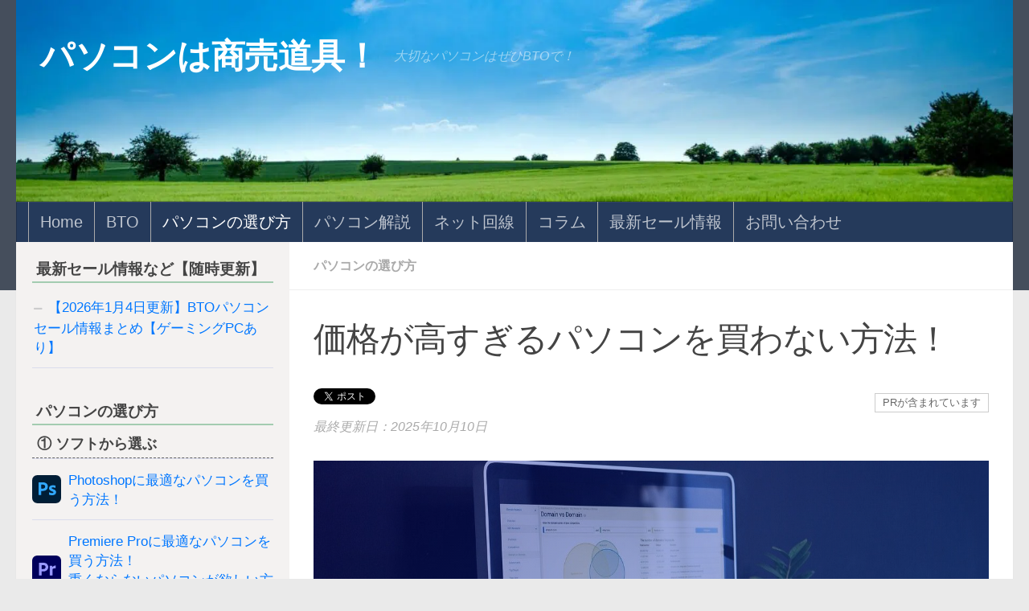

--- FILE ---
content_type: text/html; charset=UTF-8
request_url: https://pcshoubai.com/how-to-avoid-buying-high-priced-pc/
body_size: 99028
content:
<!DOCTYPE html><html class="no-js" dir="ltr" lang="ja" prefix="og: https://ogp.me/ns#"><head><meta charset="UTF-8"><meta name="viewport" content="width=device-width, initial-scale=1.0"><link rel="profile" href="https://gmpg.org/xfn/11" /><link rel="pingback" href="https://pcshoubai.com/xmlrpc.php"><title>価格が高すぎるパソコンを買わない方法！ | パソコンは商売道具！</title><meta name="robots" content="max-snippet:-1, max-image-preview:large, max-video-preview:-1" /><meta name="author" content="ヤマダ"/><link rel="canonical" href="https://pcshoubai.com/how-to-avoid-buying-high-priced-pc/" /><meta name="generator" content="All in One SEO (AIOSEO) 4.9.3" /><meta property="og:locale" content="ja_JP" /><meta property="og:site_name" content="パソコンは商売道具！ | 大切なパソコンはぜひBTOで！" /><meta property="og:type" content="article" /><meta property="og:title" content="価格が高すぎるパソコンを買わない方法！ | パソコンは商売道具！" /><meta property="og:url" content="https://pcshoubai.com/how-to-avoid-buying-high-priced-pc/" /><meta property="og:image" content="https://pcshoubai.com/wp-content/uploads/creative_computer_1595994490-e1632473066627.jpg" /><meta property="og:image:secure_url" content="https://pcshoubai.com/wp-content/uploads/creative_computer_1595994490-e1632473066627.jpg" /><meta property="og:image:width" content="999" /><meta property="og:image:height" content="666" /><meta property="article:published_time" content="2021-05-24T14:12:03+00:00" /><meta property="article:modified_time" content="2025-10-10T10:34:54+00:00" /><meta name="twitter:card" content="summary" /><meta name="twitter:title" content="価格が高すぎるパソコンを買わない方法！ | パソコンは商売道具！" /><meta name="twitter:image" content="https://pcshoubai.com/wp-content/uploads/creative_computer_1595994490-e1632473066627.jpg" /> <script type="application/ld+json" class="aioseo-schema">{"@context":"https:\/\/schema.org","@graph":[{"@type":"Article","@id":"https:\/\/pcshoubai.com\/how-to-avoid-buying-high-priced-pc\/#article","name":"\u4fa1\u683c\u304c\u9ad8\u3059\u304e\u308b\u30d1\u30bd\u30b3\u30f3\u3092\u8cb7\u308f\u306a\u3044\u65b9\u6cd5\uff01 | \u30d1\u30bd\u30b3\u30f3\u306f\u5546\u58f2\u9053\u5177\uff01","headline":"\u4fa1\u683c\u304c\u9ad8\u3059\u304e\u308b\u30d1\u30bd\u30b3\u30f3\u3092\u8cb7\u308f\u306a\u3044\u65b9\u6cd5\uff01","author":{"@id":"https:\/\/pcshoubai.com\/author\/pcshoubai\/#author"},"publisher":{"@id":"https:\/\/pcshoubai.com\/#person"},"image":{"@type":"ImageObject","url":"https:\/\/pcshoubai.com\/wp-content\/uploads\/creative_computer_1595994490-e1632473066627.jpg","width":999,"height":666},"datePublished":"2021-05-24T23:12:03+09:00","dateModified":"2025-10-10T19:34:54+09:00","inLanguage":"ja","mainEntityOfPage":{"@id":"https:\/\/pcshoubai.com\/how-to-avoid-buying-high-priced-pc\/#webpage"},"isPartOf":{"@id":"https:\/\/pcshoubai.com\/how-to-avoid-buying-high-priced-pc\/#webpage"},"articleSection":"\u30d1\u30bd\u30b3\u30f3\u306e\u9078\u3073\u65b9, BTO, BTO\u30b7\u30e7\u30c3\u30d7, \u6bd4\u8f03, \u89e3\u8aac, \u30b9\u30da\u30c3\u30af, \u30b2\u30fc\u30df\u30f3\u30b0PC, \u30bb\u30fc\u30eb, \u30b3\u30b9\u30c8\u30d1\u30d5\u30a9\u30fc\u30de\u30f3\u30b9"},{"@type":"BreadcrumbList","@id":"https:\/\/pcshoubai.com\/how-to-avoid-buying-high-priced-pc\/#breadcrumblist","itemListElement":[{"@type":"ListItem","@id":"https:\/\/pcshoubai.com#listItem","position":1,"name":"Home","item":"https:\/\/pcshoubai.com","nextItem":{"@type":"ListItem","@id":"https:\/\/pcshoubai.com\/category\/pc-get\/#listItem","name":"\u30d1\u30bd\u30b3\u30f3\u306e\u9078\u3073\u65b9"}},{"@type":"ListItem","@id":"https:\/\/pcshoubai.com\/category\/pc-get\/#listItem","position":2,"name":"\u30d1\u30bd\u30b3\u30f3\u306e\u9078\u3073\u65b9","item":"https:\/\/pcshoubai.com\/category\/pc-get\/","nextItem":{"@type":"ListItem","@id":"https:\/\/pcshoubai.com\/how-to-avoid-buying-high-priced-pc\/#listItem","name":"\u4fa1\u683c\u304c\u9ad8\u3059\u304e\u308b\u30d1\u30bd\u30b3\u30f3\u3092\u8cb7\u308f\u306a\u3044\u65b9\u6cd5\uff01"},"previousItem":{"@type":"ListItem","@id":"https:\/\/pcshoubai.com#listItem","name":"Home"}},{"@type":"ListItem","@id":"https:\/\/pcshoubai.com\/how-to-avoid-buying-high-priced-pc\/#listItem","position":3,"name":"\u4fa1\u683c\u304c\u9ad8\u3059\u304e\u308b\u30d1\u30bd\u30b3\u30f3\u3092\u8cb7\u308f\u306a\u3044\u65b9\u6cd5\uff01","previousItem":{"@type":"ListItem","@id":"https:\/\/pcshoubai.com\/category\/pc-get\/#listItem","name":"\u30d1\u30bd\u30b3\u30f3\u306e\u9078\u3073\u65b9"}}]},{"@type":"Person","@id":"https:\/\/pcshoubai.com\/#person","name":"\u30e4\u30de\u30c0","image":{"@type":"ImageObject","@id":"https:\/\/pcshoubai.com\/how-to-avoid-buying-high-priced-pc\/#personImage","url":"https:\/\/secure.gravatar.com\/avatar\/0035ff60e7c54fc2b6f9a00b6ebf12a470dfca551c738925f6dcedd28c717cfb?s=96&d=mm&r=g","width":96,"height":96,"caption":"\u30e4\u30de\u30c0"}},{"@type":"Person","@id":"https:\/\/pcshoubai.com\/author\/pcshoubai\/#author","url":"https:\/\/pcshoubai.com\/author\/pcshoubai\/","name":"\u30e4\u30de\u30c0","image":{"@type":"ImageObject","@id":"https:\/\/pcshoubai.com\/how-to-avoid-buying-high-priced-pc\/#authorImage","url":"https:\/\/secure.gravatar.com\/avatar\/0035ff60e7c54fc2b6f9a00b6ebf12a470dfca551c738925f6dcedd28c717cfb?s=96&d=mm&r=g","width":96,"height":96,"caption":"\u30e4\u30de\u30c0"}},{"@type":"WebPage","@id":"https:\/\/pcshoubai.com\/how-to-avoid-buying-high-priced-pc\/#webpage","url":"https:\/\/pcshoubai.com\/how-to-avoid-buying-high-priced-pc\/","name":"\u4fa1\u683c\u304c\u9ad8\u3059\u304e\u308b\u30d1\u30bd\u30b3\u30f3\u3092\u8cb7\u308f\u306a\u3044\u65b9\u6cd5\uff01 | \u30d1\u30bd\u30b3\u30f3\u306f\u5546\u58f2\u9053\u5177\uff01","inLanguage":"ja","isPartOf":{"@id":"https:\/\/pcshoubai.com\/#website"},"breadcrumb":{"@id":"https:\/\/pcshoubai.com\/how-to-avoid-buying-high-priced-pc\/#breadcrumblist"},"author":{"@id":"https:\/\/pcshoubai.com\/author\/pcshoubai\/#author"},"creator":{"@id":"https:\/\/pcshoubai.com\/author\/pcshoubai\/#author"},"image":{"@type":"ImageObject","url":"https:\/\/pcshoubai.com\/wp-content\/uploads\/creative_computer_1595994490-e1632473066627.jpg","@id":"https:\/\/pcshoubai.com\/how-to-avoid-buying-high-priced-pc\/#mainImage","width":999,"height":666},"primaryImageOfPage":{"@id":"https:\/\/pcshoubai.com\/how-to-avoid-buying-high-priced-pc\/#mainImage"},"datePublished":"2021-05-24T23:12:03+09:00","dateModified":"2025-10-10T19:34:54+09:00"},{"@type":"WebSite","@id":"https:\/\/pcshoubai.com\/#website","url":"https:\/\/pcshoubai.com\/","name":"\u30d1\u30bd\u30b3\u30f3\u306f\u5546\u58f2\u9053\u5177\uff01","description":"\u5927\u5207\u306a\u30d1\u30bd\u30b3\u30f3\u306f\u305c\u3072BTO\u3067\uff01","inLanguage":"ja","publisher":{"@id":"https:\/\/pcshoubai.com\/#person"}}]}</script>  <script defer src="[data-uri]"></script> <link rel='dns-prefetch' href='//cdn.jsdelivr.net' /><link rel='dns-prefetch' href='//www.googletagmanager.com' /><link rel='dns-prefetch' href='//cdnjs.cloudflare.com' /><link rel='dns-prefetch' href='//pagead2.googlesyndication.com' /><link rel="alternate" type="application/rss+xml" title="パソコンは商売道具！ &raquo; フィード" href="https://pcshoubai.com/feed/" /><link rel="alternate" type="application/rss+xml" title="パソコンは商売道具！ &raquo; コメントフィード" href="https://pcshoubai.com/comments/feed/" /><link rel="alternate" title="oEmbed (JSON)" type="application/json+oembed" href="https://pcshoubai.com/wp-json/oembed/1.0/embed?url=https%3A%2F%2Fpcshoubai.com%2Fhow-to-avoid-buying-high-priced-pc%2F" /><link rel="alternate" title="oEmbed (XML)" type="text/xml+oembed" href="https://pcshoubai.com/wp-json/oembed/1.0/embed?url=https%3A%2F%2Fpcshoubai.com%2Fhow-to-avoid-buying-high-priced-pc%2F&#038;format=xml" /><style id='wp-img-auto-sizes-contain-inline-css'>img:is([sizes=auto i],[sizes^="auto," i]){contain-intrinsic-size:3000px 1500px}
/*# sourceURL=wp-img-auto-sizes-contain-inline-css */</style><style id='wp-emoji-styles-inline-css'>img.wp-smiley, img.emoji {
		display: inline !important;
		border: none !important;
		box-shadow: none !important;
		height: 1em !important;
		width: 1em !important;
		margin: 0 0.07em !important;
		vertical-align: -0.1em !important;
		background: none !important;
		padding: 0 !important;
	}
/*# sourceURL=wp-emoji-styles-inline-css */</style><style id='wp-block-library-inline-css'>:root{--wp-block-synced-color:#7a00df;--wp-block-synced-color--rgb:122,0,223;--wp-bound-block-color:var(--wp-block-synced-color);--wp-editor-canvas-background:#ddd;--wp-admin-theme-color:#007cba;--wp-admin-theme-color--rgb:0,124,186;--wp-admin-theme-color-darker-10:#006ba1;--wp-admin-theme-color-darker-10--rgb:0,107,160.5;--wp-admin-theme-color-darker-20:#005a87;--wp-admin-theme-color-darker-20--rgb:0,90,135;--wp-admin-border-width-focus:2px}@media (min-resolution:192dpi){:root{--wp-admin-border-width-focus:1.5px}}.wp-element-button{cursor:pointer}:root .has-very-light-gray-background-color{background-color:#eee}:root .has-very-dark-gray-background-color{background-color:#313131}:root .has-very-light-gray-color{color:#eee}:root .has-very-dark-gray-color{color:#313131}:root .has-vivid-green-cyan-to-vivid-cyan-blue-gradient-background{background:linear-gradient(135deg,#00d084,#0693e3)}:root .has-purple-crush-gradient-background{background:linear-gradient(135deg,#34e2e4,#4721fb 50%,#ab1dfe)}:root .has-hazy-dawn-gradient-background{background:linear-gradient(135deg,#faaca8,#dad0ec)}:root .has-subdued-olive-gradient-background{background:linear-gradient(135deg,#fafae1,#67a671)}:root .has-atomic-cream-gradient-background{background:linear-gradient(135deg,#fdd79a,#004a59)}:root .has-nightshade-gradient-background{background:linear-gradient(135deg,#330968,#31cdcf)}:root .has-midnight-gradient-background{background:linear-gradient(135deg,#020381,#2874fc)}:root{--wp--preset--font-size--normal:16px;--wp--preset--font-size--huge:42px}.has-regular-font-size{font-size:1em}.has-larger-font-size{font-size:2.625em}.has-normal-font-size{font-size:var(--wp--preset--font-size--normal)}.has-huge-font-size{font-size:var(--wp--preset--font-size--huge)}.has-text-align-center{text-align:center}.has-text-align-left{text-align:left}.has-text-align-right{text-align:right}.has-fit-text{white-space:nowrap!important}#end-resizable-editor-section{display:none}.aligncenter{clear:both}.items-justified-left{justify-content:flex-start}.items-justified-center{justify-content:center}.items-justified-right{justify-content:flex-end}.items-justified-space-between{justify-content:space-between}.screen-reader-text{border:0;clip-path:inset(50%);height:1px;margin:-1px;overflow:hidden;padding:0;position:absolute;width:1px;word-wrap:normal!important}.screen-reader-text:focus{background-color:#ddd;clip-path:none;color:#444;display:block;font-size:1em;height:auto;left:5px;line-height:normal;padding:15px 23px 14px;text-decoration:none;top:5px;width:auto;z-index:100000}html :where(.has-border-color){border-style:solid}html :where([style*=border-top-color]){border-top-style:solid}html :where([style*=border-right-color]){border-right-style:solid}html :where([style*=border-bottom-color]){border-bottom-style:solid}html :where([style*=border-left-color]){border-left-style:solid}html :where([style*=border-width]){border-style:solid}html :where([style*=border-top-width]){border-top-style:solid}html :where([style*=border-right-width]){border-right-style:solid}html :where([style*=border-bottom-width]){border-bottom-style:solid}html :where([style*=border-left-width]){border-left-style:solid}html :where(img[class*=wp-image-]){height:auto;max-width:100%}:where(figure){margin:0 0 1em}html :where(.is-position-sticky){--wp-admin--admin-bar--position-offset:var(--wp-admin--admin-bar--height,0px)}@media screen and (max-width:600px){html :where(.is-position-sticky){--wp-admin--admin-bar--position-offset:0px}}

/*# sourceURL=wp-block-library-inline-css */</style><style id='wp-block-cover-inline-css'>.wp-block-cover,.wp-block-cover-image{align-items:center;background-position:50%;box-sizing:border-box;display:flex;justify-content:center;min-height:430px;overflow:hidden;overflow:clip;padding:1em;position:relative}.wp-block-cover .has-background-dim:not([class*=-background-color]),.wp-block-cover-image .has-background-dim:not([class*=-background-color]),.wp-block-cover-image.has-background-dim:not([class*=-background-color]),.wp-block-cover.has-background-dim:not([class*=-background-color]){background-color:#000}.wp-block-cover .has-background-dim.has-background-gradient,.wp-block-cover-image .has-background-dim.has-background-gradient{background-color:initial}.wp-block-cover-image.has-background-dim:before,.wp-block-cover.has-background-dim:before{background-color:inherit;content:""}.wp-block-cover .wp-block-cover__background,.wp-block-cover .wp-block-cover__gradient-background,.wp-block-cover-image .wp-block-cover__background,.wp-block-cover-image .wp-block-cover__gradient-background,.wp-block-cover-image.has-background-dim:not(.has-background-gradient):before,.wp-block-cover.has-background-dim:not(.has-background-gradient):before{bottom:0;left:0;opacity:.5;position:absolute;right:0;top:0}.wp-block-cover-image.has-background-dim.has-background-dim-10 .wp-block-cover__background,.wp-block-cover-image.has-background-dim.has-background-dim-10 .wp-block-cover__gradient-background,.wp-block-cover-image.has-background-dim.has-background-dim-10:not(.has-background-gradient):before,.wp-block-cover.has-background-dim.has-background-dim-10 .wp-block-cover__background,.wp-block-cover.has-background-dim.has-background-dim-10 .wp-block-cover__gradient-background,.wp-block-cover.has-background-dim.has-background-dim-10:not(.has-background-gradient):before{opacity:.1}.wp-block-cover-image.has-background-dim.has-background-dim-20 .wp-block-cover__background,.wp-block-cover-image.has-background-dim.has-background-dim-20 .wp-block-cover__gradient-background,.wp-block-cover-image.has-background-dim.has-background-dim-20:not(.has-background-gradient):before,.wp-block-cover.has-background-dim.has-background-dim-20 .wp-block-cover__background,.wp-block-cover.has-background-dim.has-background-dim-20 .wp-block-cover__gradient-background,.wp-block-cover.has-background-dim.has-background-dim-20:not(.has-background-gradient):before{opacity:.2}.wp-block-cover-image.has-background-dim.has-background-dim-30 .wp-block-cover__background,.wp-block-cover-image.has-background-dim.has-background-dim-30 .wp-block-cover__gradient-background,.wp-block-cover-image.has-background-dim.has-background-dim-30:not(.has-background-gradient):before,.wp-block-cover.has-background-dim.has-background-dim-30 .wp-block-cover__background,.wp-block-cover.has-background-dim.has-background-dim-30 .wp-block-cover__gradient-background,.wp-block-cover.has-background-dim.has-background-dim-30:not(.has-background-gradient):before{opacity:.3}.wp-block-cover-image.has-background-dim.has-background-dim-40 .wp-block-cover__background,.wp-block-cover-image.has-background-dim.has-background-dim-40 .wp-block-cover__gradient-background,.wp-block-cover-image.has-background-dim.has-background-dim-40:not(.has-background-gradient):before,.wp-block-cover.has-background-dim.has-background-dim-40 .wp-block-cover__background,.wp-block-cover.has-background-dim.has-background-dim-40 .wp-block-cover__gradient-background,.wp-block-cover.has-background-dim.has-background-dim-40:not(.has-background-gradient):before{opacity:.4}.wp-block-cover-image.has-background-dim.has-background-dim-50 .wp-block-cover__background,.wp-block-cover-image.has-background-dim.has-background-dim-50 .wp-block-cover__gradient-background,.wp-block-cover-image.has-background-dim.has-background-dim-50:not(.has-background-gradient):before,.wp-block-cover.has-background-dim.has-background-dim-50 .wp-block-cover__background,.wp-block-cover.has-background-dim.has-background-dim-50 .wp-block-cover__gradient-background,.wp-block-cover.has-background-dim.has-background-dim-50:not(.has-background-gradient):before{opacity:.5}.wp-block-cover-image.has-background-dim.has-background-dim-60 .wp-block-cover__background,.wp-block-cover-image.has-background-dim.has-background-dim-60 .wp-block-cover__gradient-background,.wp-block-cover-image.has-background-dim.has-background-dim-60:not(.has-background-gradient):before,.wp-block-cover.has-background-dim.has-background-dim-60 .wp-block-cover__background,.wp-block-cover.has-background-dim.has-background-dim-60 .wp-block-cover__gradient-background,.wp-block-cover.has-background-dim.has-background-dim-60:not(.has-background-gradient):before{opacity:.6}.wp-block-cover-image.has-background-dim.has-background-dim-70 .wp-block-cover__background,.wp-block-cover-image.has-background-dim.has-background-dim-70 .wp-block-cover__gradient-background,.wp-block-cover-image.has-background-dim.has-background-dim-70:not(.has-background-gradient):before,.wp-block-cover.has-background-dim.has-background-dim-70 .wp-block-cover__background,.wp-block-cover.has-background-dim.has-background-dim-70 .wp-block-cover__gradient-background,.wp-block-cover.has-background-dim.has-background-dim-70:not(.has-background-gradient):before{opacity:.7}.wp-block-cover-image.has-background-dim.has-background-dim-80 .wp-block-cover__background,.wp-block-cover-image.has-background-dim.has-background-dim-80 .wp-block-cover__gradient-background,.wp-block-cover-image.has-background-dim.has-background-dim-80:not(.has-background-gradient):before,.wp-block-cover.has-background-dim.has-background-dim-80 .wp-block-cover__background,.wp-block-cover.has-background-dim.has-background-dim-80 .wp-block-cover__gradient-background,.wp-block-cover.has-background-dim.has-background-dim-80:not(.has-background-gradient):before{opacity:.8}.wp-block-cover-image.has-background-dim.has-background-dim-90 .wp-block-cover__background,.wp-block-cover-image.has-background-dim.has-background-dim-90 .wp-block-cover__gradient-background,.wp-block-cover-image.has-background-dim.has-background-dim-90:not(.has-background-gradient):before,.wp-block-cover.has-background-dim.has-background-dim-90 .wp-block-cover__background,.wp-block-cover.has-background-dim.has-background-dim-90 .wp-block-cover__gradient-background,.wp-block-cover.has-background-dim.has-background-dim-90:not(.has-background-gradient):before{opacity:.9}.wp-block-cover-image.has-background-dim.has-background-dim-100 .wp-block-cover__background,.wp-block-cover-image.has-background-dim.has-background-dim-100 .wp-block-cover__gradient-background,.wp-block-cover-image.has-background-dim.has-background-dim-100:not(.has-background-gradient):before,.wp-block-cover.has-background-dim.has-background-dim-100 .wp-block-cover__background,.wp-block-cover.has-background-dim.has-background-dim-100 .wp-block-cover__gradient-background,.wp-block-cover.has-background-dim.has-background-dim-100:not(.has-background-gradient):before{opacity:1}.wp-block-cover .wp-block-cover__background.has-background-dim.has-background-dim-0,.wp-block-cover .wp-block-cover__gradient-background.has-background-dim.has-background-dim-0,.wp-block-cover-image .wp-block-cover__background.has-background-dim.has-background-dim-0,.wp-block-cover-image .wp-block-cover__gradient-background.has-background-dim.has-background-dim-0{opacity:0}.wp-block-cover .wp-block-cover__background.has-background-dim.has-background-dim-10,.wp-block-cover .wp-block-cover__gradient-background.has-background-dim.has-background-dim-10,.wp-block-cover-image .wp-block-cover__background.has-background-dim.has-background-dim-10,.wp-block-cover-image .wp-block-cover__gradient-background.has-background-dim.has-background-dim-10{opacity:.1}.wp-block-cover .wp-block-cover__background.has-background-dim.has-background-dim-20,.wp-block-cover .wp-block-cover__gradient-background.has-background-dim.has-background-dim-20,.wp-block-cover-image .wp-block-cover__background.has-background-dim.has-background-dim-20,.wp-block-cover-image .wp-block-cover__gradient-background.has-background-dim.has-background-dim-20{opacity:.2}.wp-block-cover .wp-block-cover__background.has-background-dim.has-background-dim-30,.wp-block-cover .wp-block-cover__gradient-background.has-background-dim.has-background-dim-30,.wp-block-cover-image .wp-block-cover__background.has-background-dim.has-background-dim-30,.wp-block-cover-image .wp-block-cover__gradient-background.has-background-dim.has-background-dim-30{opacity:.3}.wp-block-cover .wp-block-cover__background.has-background-dim.has-background-dim-40,.wp-block-cover .wp-block-cover__gradient-background.has-background-dim.has-background-dim-40,.wp-block-cover-image .wp-block-cover__background.has-background-dim.has-background-dim-40,.wp-block-cover-image .wp-block-cover__gradient-background.has-background-dim.has-background-dim-40{opacity:.4}.wp-block-cover .wp-block-cover__background.has-background-dim.has-background-dim-50,.wp-block-cover .wp-block-cover__gradient-background.has-background-dim.has-background-dim-50,.wp-block-cover-image .wp-block-cover__background.has-background-dim.has-background-dim-50,.wp-block-cover-image .wp-block-cover__gradient-background.has-background-dim.has-background-dim-50{opacity:.5}.wp-block-cover .wp-block-cover__background.has-background-dim.has-background-dim-60,.wp-block-cover .wp-block-cover__gradient-background.has-background-dim.has-background-dim-60,.wp-block-cover-image .wp-block-cover__background.has-background-dim.has-background-dim-60,.wp-block-cover-image .wp-block-cover__gradient-background.has-background-dim.has-background-dim-60{opacity:.6}.wp-block-cover .wp-block-cover__background.has-background-dim.has-background-dim-70,.wp-block-cover .wp-block-cover__gradient-background.has-background-dim.has-background-dim-70,.wp-block-cover-image .wp-block-cover__background.has-background-dim.has-background-dim-70,.wp-block-cover-image .wp-block-cover__gradient-background.has-background-dim.has-background-dim-70{opacity:.7}.wp-block-cover .wp-block-cover__background.has-background-dim.has-background-dim-80,.wp-block-cover .wp-block-cover__gradient-background.has-background-dim.has-background-dim-80,.wp-block-cover-image .wp-block-cover__background.has-background-dim.has-background-dim-80,.wp-block-cover-image .wp-block-cover__gradient-background.has-background-dim.has-background-dim-80{opacity:.8}.wp-block-cover .wp-block-cover__background.has-background-dim.has-background-dim-90,.wp-block-cover .wp-block-cover__gradient-background.has-background-dim.has-background-dim-90,.wp-block-cover-image .wp-block-cover__background.has-background-dim.has-background-dim-90,.wp-block-cover-image .wp-block-cover__gradient-background.has-background-dim.has-background-dim-90{opacity:.9}.wp-block-cover .wp-block-cover__background.has-background-dim.has-background-dim-100,.wp-block-cover .wp-block-cover__gradient-background.has-background-dim.has-background-dim-100,.wp-block-cover-image .wp-block-cover__background.has-background-dim.has-background-dim-100,.wp-block-cover-image .wp-block-cover__gradient-background.has-background-dim.has-background-dim-100{opacity:1}.wp-block-cover-image.alignleft,.wp-block-cover-image.alignright,.wp-block-cover.alignleft,.wp-block-cover.alignright{max-width:420px;width:100%}.wp-block-cover-image.aligncenter,.wp-block-cover-image.alignleft,.wp-block-cover-image.alignright,.wp-block-cover.aligncenter,.wp-block-cover.alignleft,.wp-block-cover.alignright{display:flex}.wp-block-cover .wp-block-cover__inner-container,.wp-block-cover-image .wp-block-cover__inner-container{color:inherit;position:relative;width:100%}.wp-block-cover-image.is-position-top-left,.wp-block-cover.is-position-top-left{align-items:flex-start;justify-content:flex-start}.wp-block-cover-image.is-position-top-center,.wp-block-cover.is-position-top-center{align-items:flex-start;justify-content:center}.wp-block-cover-image.is-position-top-right,.wp-block-cover.is-position-top-right{align-items:flex-start;justify-content:flex-end}.wp-block-cover-image.is-position-center-left,.wp-block-cover.is-position-center-left{align-items:center;justify-content:flex-start}.wp-block-cover-image.is-position-center-center,.wp-block-cover.is-position-center-center{align-items:center;justify-content:center}.wp-block-cover-image.is-position-center-right,.wp-block-cover.is-position-center-right{align-items:center;justify-content:flex-end}.wp-block-cover-image.is-position-bottom-left,.wp-block-cover.is-position-bottom-left{align-items:flex-end;justify-content:flex-start}.wp-block-cover-image.is-position-bottom-center,.wp-block-cover.is-position-bottom-center{align-items:flex-end;justify-content:center}.wp-block-cover-image.is-position-bottom-right,.wp-block-cover.is-position-bottom-right{align-items:flex-end;justify-content:flex-end}.wp-block-cover-image.has-custom-content-position.has-custom-content-position .wp-block-cover__inner-container,.wp-block-cover.has-custom-content-position.has-custom-content-position .wp-block-cover__inner-container{margin:0}.wp-block-cover-image.has-custom-content-position.has-custom-content-position.is-position-bottom-left .wp-block-cover__inner-container,.wp-block-cover-image.has-custom-content-position.has-custom-content-position.is-position-bottom-right .wp-block-cover__inner-container,.wp-block-cover-image.has-custom-content-position.has-custom-content-position.is-position-center-left .wp-block-cover__inner-container,.wp-block-cover-image.has-custom-content-position.has-custom-content-position.is-position-center-right .wp-block-cover__inner-container,.wp-block-cover-image.has-custom-content-position.has-custom-content-position.is-position-top-left .wp-block-cover__inner-container,.wp-block-cover-image.has-custom-content-position.has-custom-content-position.is-position-top-right .wp-block-cover__inner-container,.wp-block-cover.has-custom-content-position.has-custom-content-position.is-position-bottom-left .wp-block-cover__inner-container,.wp-block-cover.has-custom-content-position.has-custom-content-position.is-position-bottom-right .wp-block-cover__inner-container,.wp-block-cover.has-custom-content-position.has-custom-content-position.is-position-center-left .wp-block-cover__inner-container,.wp-block-cover.has-custom-content-position.has-custom-content-position.is-position-center-right .wp-block-cover__inner-container,.wp-block-cover.has-custom-content-position.has-custom-content-position.is-position-top-left .wp-block-cover__inner-container,.wp-block-cover.has-custom-content-position.has-custom-content-position.is-position-top-right .wp-block-cover__inner-container{margin:0;width:auto}.wp-block-cover .wp-block-cover__image-background,.wp-block-cover video.wp-block-cover__video-background,.wp-block-cover-image .wp-block-cover__image-background,.wp-block-cover-image video.wp-block-cover__video-background{border:none;bottom:0;box-shadow:none;height:100%;left:0;margin:0;max-height:none;max-width:none;object-fit:cover;outline:none;padding:0;position:absolute;right:0;top:0;width:100%}.wp-block-cover-image.has-parallax,.wp-block-cover.has-parallax,.wp-block-cover__image-background.has-parallax,video.wp-block-cover__video-background.has-parallax{background-attachment:fixed;background-repeat:no-repeat;background-size:cover}@supports (-webkit-touch-callout:inherit){.wp-block-cover-image.has-parallax,.wp-block-cover.has-parallax,.wp-block-cover__image-background.has-parallax,video.wp-block-cover__video-background.has-parallax{background-attachment:scroll}}@media (prefers-reduced-motion:reduce){.wp-block-cover-image.has-parallax,.wp-block-cover.has-parallax,.wp-block-cover__image-background.has-parallax,video.wp-block-cover__video-background.has-parallax{background-attachment:scroll}}.wp-block-cover-image.is-repeated,.wp-block-cover.is-repeated,.wp-block-cover__image-background.is-repeated,video.wp-block-cover__video-background.is-repeated{background-repeat:repeat;background-size:auto}.wp-block-cover-image-text,.wp-block-cover-image-text a,.wp-block-cover-image-text a:active,.wp-block-cover-image-text a:focus,.wp-block-cover-image-text a:hover,.wp-block-cover-text,.wp-block-cover-text a,.wp-block-cover-text a:active,.wp-block-cover-text a:focus,.wp-block-cover-text a:hover,section.wp-block-cover-image h2,section.wp-block-cover-image h2 a,section.wp-block-cover-image h2 a:active,section.wp-block-cover-image h2 a:focus,section.wp-block-cover-image h2 a:hover{color:#fff}.wp-block-cover-image .wp-block-cover.has-left-content{justify-content:flex-start}.wp-block-cover-image .wp-block-cover.has-right-content{justify-content:flex-end}.wp-block-cover-image.has-left-content .wp-block-cover-image-text,.wp-block-cover.has-left-content .wp-block-cover-text,section.wp-block-cover-image.has-left-content>h2{margin-left:0;text-align:left}.wp-block-cover-image.has-right-content .wp-block-cover-image-text,.wp-block-cover.has-right-content .wp-block-cover-text,section.wp-block-cover-image.has-right-content>h2{margin-right:0;text-align:right}.wp-block-cover .wp-block-cover-text,.wp-block-cover-image .wp-block-cover-image-text,section.wp-block-cover-image>h2{font-size:2em;line-height:1.25;margin-bottom:0;max-width:840px;padding:.44em;text-align:center;z-index:1}:where(.wp-block-cover-image:not(.has-text-color)),:where(.wp-block-cover:not(.has-text-color)){color:#fff}:where(.wp-block-cover-image.is-light:not(.has-text-color)),:where(.wp-block-cover.is-light:not(.has-text-color)){color:#000}:root :where(.wp-block-cover h1:not(.has-text-color)),:root :where(.wp-block-cover h2:not(.has-text-color)),:root :where(.wp-block-cover h3:not(.has-text-color)),:root :where(.wp-block-cover h4:not(.has-text-color)),:root :where(.wp-block-cover h5:not(.has-text-color)),:root :where(.wp-block-cover h6:not(.has-text-color)),:root :where(.wp-block-cover p:not(.has-text-color)){color:inherit}body:not(.editor-styles-wrapper) .wp-block-cover:not(.wp-block-cover:has(.wp-block-cover__background+.wp-block-cover__inner-container)) .wp-block-cover__image-background,body:not(.editor-styles-wrapper) .wp-block-cover:not(.wp-block-cover:has(.wp-block-cover__background+.wp-block-cover__inner-container)) .wp-block-cover__video-background{z-index:0}body:not(.editor-styles-wrapper) .wp-block-cover:not(.wp-block-cover:has(.wp-block-cover__background+.wp-block-cover__inner-container)) .wp-block-cover__background,body:not(.editor-styles-wrapper) .wp-block-cover:not(.wp-block-cover:has(.wp-block-cover__background+.wp-block-cover__inner-container)) .wp-block-cover__gradient-background,body:not(.editor-styles-wrapper) .wp-block-cover:not(.wp-block-cover:has(.wp-block-cover__background+.wp-block-cover__inner-container)) .wp-block-cover__inner-container,body:not(.editor-styles-wrapper) .wp-block-cover:not(.wp-block-cover:has(.wp-block-cover__background+.wp-block-cover__inner-container)).has-background-dim:not(.has-background-gradient):before{z-index:1}.has-modal-open body:not(.editor-styles-wrapper) .wp-block-cover:not(.wp-block-cover:has(.wp-block-cover__background+.wp-block-cover__inner-container)) .wp-block-cover__inner-container{z-index:auto}
/*# sourceURL=https://pcshoubai.com/wp-includes/blocks/cover/style.min.css */</style><style id='wp-block-heading-inline-css'>h1:where(.wp-block-heading).has-background,h2:where(.wp-block-heading).has-background,h3:where(.wp-block-heading).has-background,h4:where(.wp-block-heading).has-background,h5:where(.wp-block-heading).has-background,h6:where(.wp-block-heading).has-background{padding:1.25em 2.375em}h1.has-text-align-left[style*=writing-mode]:where([style*=vertical-lr]),h1.has-text-align-right[style*=writing-mode]:where([style*=vertical-rl]),h2.has-text-align-left[style*=writing-mode]:where([style*=vertical-lr]),h2.has-text-align-right[style*=writing-mode]:where([style*=vertical-rl]),h3.has-text-align-left[style*=writing-mode]:where([style*=vertical-lr]),h3.has-text-align-right[style*=writing-mode]:where([style*=vertical-rl]),h4.has-text-align-left[style*=writing-mode]:where([style*=vertical-lr]),h4.has-text-align-right[style*=writing-mode]:where([style*=vertical-rl]),h5.has-text-align-left[style*=writing-mode]:where([style*=vertical-lr]),h5.has-text-align-right[style*=writing-mode]:where([style*=vertical-rl]),h6.has-text-align-left[style*=writing-mode]:where([style*=vertical-lr]),h6.has-text-align-right[style*=writing-mode]:where([style*=vertical-rl]){rotate:180deg}
/*# sourceURL=https://pcshoubai.com/wp-includes/blocks/heading/style.min.css */</style><style id='wp-block-image-inline-css'>.wp-block-image>a,.wp-block-image>figure>a{display:inline-block}.wp-block-image img{box-sizing:border-box;height:auto;max-width:100%;vertical-align:bottom}@media not (prefers-reduced-motion){.wp-block-image img.hide{visibility:hidden}.wp-block-image img.show{animation:show-content-image .4s}}.wp-block-image[style*=border-radius] img,.wp-block-image[style*=border-radius]>a{border-radius:inherit}.wp-block-image.has-custom-border img{box-sizing:border-box}.wp-block-image.aligncenter{text-align:center}.wp-block-image.alignfull>a,.wp-block-image.alignwide>a{width:100%}.wp-block-image.alignfull img,.wp-block-image.alignwide img{height:auto;width:100%}.wp-block-image .aligncenter,.wp-block-image .alignleft,.wp-block-image .alignright,.wp-block-image.aligncenter,.wp-block-image.alignleft,.wp-block-image.alignright{display:table}.wp-block-image .aligncenter>figcaption,.wp-block-image .alignleft>figcaption,.wp-block-image .alignright>figcaption,.wp-block-image.aligncenter>figcaption,.wp-block-image.alignleft>figcaption,.wp-block-image.alignright>figcaption{caption-side:bottom;display:table-caption}.wp-block-image .alignleft{float:left;margin:.5em 1em .5em 0}.wp-block-image .alignright{float:right;margin:.5em 0 .5em 1em}.wp-block-image .aligncenter{margin-left:auto;margin-right:auto}.wp-block-image :where(figcaption){margin-bottom:1em;margin-top:.5em}.wp-block-image.is-style-circle-mask img{border-radius:9999px}@supports ((-webkit-mask-image:none) or (mask-image:none)) or (-webkit-mask-image:none){.wp-block-image.is-style-circle-mask img{border-radius:0;-webkit-mask-image:url('data:image/svg+xml;utf8,<svg viewBox="0 0 100 100" xmlns="http://www.w3.org/2000/svg"><circle cx="50" cy="50" r="50"/></svg>');mask-image:url('data:image/svg+xml;utf8,<svg viewBox="0 0 100 100" xmlns="http://www.w3.org/2000/svg"><circle cx="50" cy="50" r="50"/></svg>');mask-mode:alpha;-webkit-mask-position:center;mask-position:center;-webkit-mask-repeat:no-repeat;mask-repeat:no-repeat;-webkit-mask-size:contain;mask-size:contain}}:root :where(.wp-block-image.is-style-rounded img,.wp-block-image .is-style-rounded img){border-radius:9999px}.wp-block-image figure{margin:0}.wp-lightbox-container{display:flex;flex-direction:column;position:relative}.wp-lightbox-container img{cursor:zoom-in}.wp-lightbox-container img:hover+button{opacity:1}.wp-lightbox-container button{align-items:center;backdrop-filter:blur(16px) saturate(180%);background-color:#5a5a5a40;border:none;border-radius:4px;cursor:zoom-in;display:flex;height:20px;justify-content:center;opacity:0;padding:0;position:absolute;right:16px;text-align:center;top:16px;width:20px;z-index:100}@media not (prefers-reduced-motion){.wp-lightbox-container button{transition:opacity .2s ease}}.wp-lightbox-container button:focus-visible{outline:3px auto #5a5a5a40;outline:3px auto -webkit-focus-ring-color;outline-offset:3px}.wp-lightbox-container button:hover{cursor:pointer;opacity:1}.wp-lightbox-container button:focus{opacity:1}.wp-lightbox-container button:focus,.wp-lightbox-container button:hover,.wp-lightbox-container button:not(:hover):not(:active):not(.has-background){background-color:#5a5a5a40;border:none}.wp-lightbox-overlay{box-sizing:border-box;cursor:zoom-out;height:100vh;left:0;overflow:hidden;position:fixed;top:0;visibility:hidden;width:100%;z-index:100000}.wp-lightbox-overlay .close-button{align-items:center;cursor:pointer;display:flex;justify-content:center;min-height:40px;min-width:40px;padding:0;position:absolute;right:calc(env(safe-area-inset-right) + 16px);top:calc(env(safe-area-inset-top) + 16px);z-index:5000000}.wp-lightbox-overlay .close-button:focus,.wp-lightbox-overlay .close-button:hover,.wp-lightbox-overlay .close-button:not(:hover):not(:active):not(.has-background){background:none;border:none}.wp-lightbox-overlay .lightbox-image-container{height:var(--wp--lightbox-container-height);left:50%;overflow:hidden;position:absolute;top:50%;transform:translate(-50%,-50%);transform-origin:top left;width:var(--wp--lightbox-container-width);z-index:9999999999}.wp-lightbox-overlay .wp-block-image{align-items:center;box-sizing:border-box;display:flex;height:100%;justify-content:center;margin:0;position:relative;transform-origin:0 0;width:100%;z-index:3000000}.wp-lightbox-overlay .wp-block-image img{height:var(--wp--lightbox-image-height);min-height:var(--wp--lightbox-image-height);min-width:var(--wp--lightbox-image-width);width:var(--wp--lightbox-image-width)}.wp-lightbox-overlay .wp-block-image figcaption{display:none}.wp-lightbox-overlay button{background:none;border:none}.wp-lightbox-overlay .scrim{background-color:#fff;height:100%;opacity:.9;position:absolute;width:100%;z-index:2000000}.wp-lightbox-overlay.active{visibility:visible}@media not (prefers-reduced-motion){.wp-lightbox-overlay.active{animation:turn-on-visibility .25s both}.wp-lightbox-overlay.active img{animation:turn-on-visibility .35s both}.wp-lightbox-overlay.show-closing-animation:not(.active){animation:turn-off-visibility .35s both}.wp-lightbox-overlay.show-closing-animation:not(.active) img{animation:turn-off-visibility .25s both}.wp-lightbox-overlay.zoom.active{animation:none;opacity:1;visibility:visible}.wp-lightbox-overlay.zoom.active .lightbox-image-container{animation:lightbox-zoom-in .4s}.wp-lightbox-overlay.zoom.active .lightbox-image-container img{animation:none}.wp-lightbox-overlay.zoom.active .scrim{animation:turn-on-visibility .4s forwards}.wp-lightbox-overlay.zoom.show-closing-animation:not(.active){animation:none}.wp-lightbox-overlay.zoom.show-closing-animation:not(.active) .lightbox-image-container{animation:lightbox-zoom-out .4s}.wp-lightbox-overlay.zoom.show-closing-animation:not(.active) .lightbox-image-container img{animation:none}.wp-lightbox-overlay.zoom.show-closing-animation:not(.active) .scrim{animation:turn-off-visibility .4s forwards}}@keyframes show-content-image{0%{visibility:hidden}99%{visibility:hidden}to{visibility:visible}}@keyframes turn-on-visibility{0%{opacity:0}to{opacity:1}}@keyframes turn-off-visibility{0%{opacity:1;visibility:visible}99%{opacity:0;visibility:visible}to{opacity:0;visibility:hidden}}@keyframes lightbox-zoom-in{0%{transform:translate(calc((-100vw + var(--wp--lightbox-scrollbar-width))/2 + var(--wp--lightbox-initial-left-position)),calc(-50vh + var(--wp--lightbox-initial-top-position))) scale(var(--wp--lightbox-scale))}to{transform:translate(-50%,-50%) scale(1)}}@keyframes lightbox-zoom-out{0%{transform:translate(-50%,-50%) scale(1);visibility:visible}99%{visibility:visible}to{transform:translate(calc((-100vw + var(--wp--lightbox-scrollbar-width))/2 + var(--wp--lightbox-initial-left-position)),calc(-50vh + var(--wp--lightbox-initial-top-position))) scale(var(--wp--lightbox-scale));visibility:hidden}}
/*# sourceURL=https://pcshoubai.com/wp-includes/blocks/image/style.min.css */</style><style id='wp-block-list-inline-css'>ol,ul{box-sizing:border-box}:root :where(.wp-block-list.has-background){padding:1.25em 2.375em}
/*# sourceURL=https://pcshoubai.com/wp-includes/blocks/list/style.min.css */</style><style id='wp-block-media-text-inline-css'>.wp-block-media-text{box-sizing:border-box;
  /*!rtl:begin:ignore*/direction:ltr;
  /*!rtl:end:ignore*/display:grid;grid-template-columns:50% 1fr;grid-template-rows:auto}.wp-block-media-text.has-media-on-the-right{grid-template-columns:1fr 50%}.wp-block-media-text.is-vertically-aligned-top>.wp-block-media-text__content,.wp-block-media-text.is-vertically-aligned-top>.wp-block-media-text__media{align-self:start}.wp-block-media-text.is-vertically-aligned-center>.wp-block-media-text__content,.wp-block-media-text.is-vertically-aligned-center>.wp-block-media-text__media,.wp-block-media-text>.wp-block-media-text__content,.wp-block-media-text>.wp-block-media-text__media{align-self:center}.wp-block-media-text.is-vertically-aligned-bottom>.wp-block-media-text__content,.wp-block-media-text.is-vertically-aligned-bottom>.wp-block-media-text__media{align-self:end}.wp-block-media-text>.wp-block-media-text__media{
  /*!rtl:begin:ignore*/grid-column:1;grid-row:1;
  /*!rtl:end:ignore*/margin:0}.wp-block-media-text>.wp-block-media-text__content{direction:ltr;
  /*!rtl:begin:ignore*/grid-column:2;grid-row:1;
  /*!rtl:end:ignore*/padding:0 8%;word-break:break-word}.wp-block-media-text.has-media-on-the-right>.wp-block-media-text__media{
  /*!rtl:begin:ignore*/grid-column:2;grid-row:1
  /*!rtl:end:ignore*/}.wp-block-media-text.has-media-on-the-right>.wp-block-media-text__content{
  /*!rtl:begin:ignore*/grid-column:1;grid-row:1
  /*!rtl:end:ignore*/}.wp-block-media-text__media a{display:block}.wp-block-media-text__media img,.wp-block-media-text__media video{height:auto;max-width:unset;vertical-align:middle;width:100%}.wp-block-media-text.is-image-fill>.wp-block-media-text__media{background-size:cover;height:100%;min-height:250px}.wp-block-media-text.is-image-fill>.wp-block-media-text__media>a{display:block;height:100%}.wp-block-media-text.is-image-fill>.wp-block-media-text__media img{height:1px;margin:-1px;overflow:hidden;padding:0;position:absolute;width:1px;clip:rect(0,0,0,0);border:0}.wp-block-media-text.is-image-fill-element>.wp-block-media-text__media{height:100%;min-height:250px}.wp-block-media-text.is-image-fill-element>.wp-block-media-text__media>a{display:block;height:100%}.wp-block-media-text.is-image-fill-element>.wp-block-media-text__media img{height:100%;object-fit:cover;width:100%}@media (max-width:600px){.wp-block-media-text.is-stacked-on-mobile{grid-template-columns:100%!important}.wp-block-media-text.is-stacked-on-mobile>.wp-block-media-text__media{grid-column:1;grid-row:1}.wp-block-media-text.is-stacked-on-mobile>.wp-block-media-text__content{grid-column:1;grid-row:2}}
/*# sourceURL=https://pcshoubai.com/wp-includes/blocks/media-text/style.min.css */</style><style id='wp-block-search-inline-css'>.wp-block-search__button{margin-left:10px;word-break:normal}.wp-block-search__button.has-icon{line-height:0}.wp-block-search__button svg{height:1.25em;min-height:24px;min-width:24px;width:1.25em;fill:currentColor;vertical-align:text-bottom}:where(.wp-block-search__button){border:1px solid #ccc;padding:6px 10px}.wp-block-search__inside-wrapper{display:flex;flex:auto;flex-wrap:nowrap;max-width:100%}.wp-block-search__label{width:100%}.wp-block-search.wp-block-search__button-only .wp-block-search__button{box-sizing:border-box;display:flex;flex-shrink:0;justify-content:center;margin-left:0;max-width:100%}.wp-block-search.wp-block-search__button-only .wp-block-search__inside-wrapper{min-width:0!important;transition-property:width}.wp-block-search.wp-block-search__button-only .wp-block-search__input{flex-basis:100%;transition-duration:.3s}.wp-block-search.wp-block-search__button-only.wp-block-search__searchfield-hidden,.wp-block-search.wp-block-search__button-only.wp-block-search__searchfield-hidden .wp-block-search__inside-wrapper{overflow:hidden}.wp-block-search.wp-block-search__button-only.wp-block-search__searchfield-hidden .wp-block-search__input{border-left-width:0!important;border-right-width:0!important;flex-basis:0;flex-grow:0;margin:0;min-width:0!important;padding-left:0!important;padding-right:0!important;width:0!important}:where(.wp-block-search__input){appearance:none;border:1px solid #949494;flex-grow:1;font-family:inherit;font-size:inherit;font-style:inherit;font-weight:inherit;letter-spacing:inherit;line-height:inherit;margin-left:0;margin-right:0;min-width:3rem;padding:8px;text-decoration:unset!important;text-transform:inherit}:where(.wp-block-search__button-inside .wp-block-search__inside-wrapper){background-color:#fff;border:1px solid #949494;box-sizing:border-box;padding:4px}:where(.wp-block-search__button-inside .wp-block-search__inside-wrapper) .wp-block-search__input{border:none;border-radius:0;padding:0 4px}:where(.wp-block-search__button-inside .wp-block-search__inside-wrapper) .wp-block-search__input:focus{outline:none}:where(.wp-block-search__button-inside .wp-block-search__inside-wrapper) :where(.wp-block-search__button){padding:4px 8px}.wp-block-search.aligncenter .wp-block-search__inside-wrapper{margin:auto}.wp-block[data-align=right] .wp-block-search.wp-block-search__button-only .wp-block-search__inside-wrapper{float:right}
/*# sourceURL=https://pcshoubai.com/wp-includes/blocks/search/style.min.css */</style><style id='wp-block-columns-inline-css'>.wp-block-columns{box-sizing:border-box;display:flex;flex-wrap:wrap!important}@media (min-width:782px){.wp-block-columns{flex-wrap:nowrap!important}}.wp-block-columns{align-items:normal!important}.wp-block-columns.are-vertically-aligned-top{align-items:flex-start}.wp-block-columns.are-vertically-aligned-center{align-items:center}.wp-block-columns.are-vertically-aligned-bottom{align-items:flex-end}@media (max-width:781px){.wp-block-columns:not(.is-not-stacked-on-mobile)>.wp-block-column{flex-basis:100%!important}}@media (min-width:782px){.wp-block-columns:not(.is-not-stacked-on-mobile)>.wp-block-column{flex-basis:0;flex-grow:1}.wp-block-columns:not(.is-not-stacked-on-mobile)>.wp-block-column[style*=flex-basis]{flex-grow:0}}.wp-block-columns.is-not-stacked-on-mobile{flex-wrap:nowrap!important}.wp-block-columns.is-not-stacked-on-mobile>.wp-block-column{flex-basis:0;flex-grow:1}.wp-block-columns.is-not-stacked-on-mobile>.wp-block-column[style*=flex-basis]{flex-grow:0}:where(.wp-block-columns){margin-bottom:1.75em}:where(.wp-block-columns.has-background){padding:1.25em 2.375em}.wp-block-column{flex-grow:1;min-width:0;overflow-wrap:break-word;word-break:break-word}.wp-block-column.is-vertically-aligned-top{align-self:flex-start}.wp-block-column.is-vertically-aligned-center{align-self:center}.wp-block-column.is-vertically-aligned-bottom{align-self:flex-end}.wp-block-column.is-vertically-aligned-stretch{align-self:stretch}.wp-block-column.is-vertically-aligned-bottom,.wp-block-column.is-vertically-aligned-center,.wp-block-column.is-vertically-aligned-top{width:100%}
/*# sourceURL=https://pcshoubai.com/wp-includes/blocks/columns/style.min.css */</style><style id='wp-block-group-inline-css'>.wp-block-group{box-sizing:border-box}:where(.wp-block-group.wp-block-group-is-layout-constrained){position:relative}
/*# sourceURL=https://pcshoubai.com/wp-includes/blocks/group/style.min.css */</style><style id='wp-block-paragraph-inline-css'>.is-small-text{font-size:.875em}.is-regular-text{font-size:1em}.is-large-text{font-size:2.25em}.is-larger-text{font-size:3em}.has-drop-cap:not(:focus):first-letter{float:left;font-size:8.4em;font-style:normal;font-weight:100;line-height:.68;margin:.05em .1em 0 0;text-transform:uppercase}body.rtl .has-drop-cap:not(:focus):first-letter{float:none;margin-left:.1em}p.has-drop-cap.has-background{overflow:hidden}:root :where(p.has-background){padding:1.25em 2.375em}:where(p.has-text-color:not(.has-link-color)) a{color:inherit}p.has-text-align-left[style*="writing-mode:vertical-lr"],p.has-text-align-right[style*="writing-mode:vertical-rl"]{rotate:180deg}
/*# sourceURL=https://pcshoubai.com/wp-includes/blocks/paragraph/style.min.css */</style><style id='wp-block-separator-inline-css'>@charset "UTF-8";.wp-block-separator{border:none;border-top:2px solid}:root :where(.wp-block-separator.is-style-dots){height:auto;line-height:1;text-align:center}:root :where(.wp-block-separator.is-style-dots):before{color:currentColor;content:"···";font-family:serif;font-size:1.5em;letter-spacing:2em;padding-left:2em}.wp-block-separator.is-style-dots{background:none!important;border:none!important}
/*# sourceURL=https://pcshoubai.com/wp-includes/blocks/separator/style.min.css */</style><style id='wp-block-table-inline-css'>.wp-block-table{overflow-x:auto}.wp-block-table table{border-collapse:collapse;width:100%}.wp-block-table thead{border-bottom:3px solid}.wp-block-table tfoot{border-top:3px solid}.wp-block-table td,.wp-block-table th{border:1px solid;padding:.5em}.wp-block-table .has-fixed-layout{table-layout:fixed;width:100%}.wp-block-table .has-fixed-layout td,.wp-block-table .has-fixed-layout th{word-break:break-word}.wp-block-table.aligncenter,.wp-block-table.alignleft,.wp-block-table.alignright{display:table;width:auto}.wp-block-table.aligncenter td,.wp-block-table.aligncenter th,.wp-block-table.alignleft td,.wp-block-table.alignleft th,.wp-block-table.alignright td,.wp-block-table.alignright th{word-break:break-word}.wp-block-table .has-subtle-light-gray-background-color{background-color:#f3f4f5}.wp-block-table .has-subtle-pale-green-background-color{background-color:#e9fbe5}.wp-block-table .has-subtle-pale-blue-background-color{background-color:#e7f5fe}.wp-block-table .has-subtle-pale-pink-background-color{background-color:#fcf0ef}.wp-block-table.is-style-stripes{background-color:initial;border-collapse:inherit;border-spacing:0}.wp-block-table.is-style-stripes tbody tr:nth-child(odd){background-color:#f0f0f0}.wp-block-table.is-style-stripes.has-subtle-light-gray-background-color tbody tr:nth-child(odd){background-color:#f3f4f5}.wp-block-table.is-style-stripes.has-subtle-pale-green-background-color tbody tr:nth-child(odd){background-color:#e9fbe5}.wp-block-table.is-style-stripes.has-subtle-pale-blue-background-color tbody tr:nth-child(odd){background-color:#e7f5fe}.wp-block-table.is-style-stripes.has-subtle-pale-pink-background-color tbody tr:nth-child(odd){background-color:#fcf0ef}.wp-block-table.is-style-stripes td,.wp-block-table.is-style-stripes th{border-color:#0000}.wp-block-table.is-style-stripes{border-bottom:1px solid #f0f0f0}.wp-block-table .has-border-color td,.wp-block-table .has-border-color th,.wp-block-table .has-border-color tr,.wp-block-table .has-border-color>*{border-color:inherit}.wp-block-table table[style*=border-top-color] tr:first-child,.wp-block-table table[style*=border-top-color] tr:first-child td,.wp-block-table table[style*=border-top-color] tr:first-child th,.wp-block-table table[style*=border-top-color]>*,.wp-block-table table[style*=border-top-color]>* td,.wp-block-table table[style*=border-top-color]>* th{border-top-color:inherit}.wp-block-table table[style*=border-top-color] tr:not(:first-child){border-top-color:initial}.wp-block-table table[style*=border-right-color] td:last-child,.wp-block-table table[style*=border-right-color] th,.wp-block-table table[style*=border-right-color] tr,.wp-block-table table[style*=border-right-color]>*{border-right-color:inherit}.wp-block-table table[style*=border-bottom-color] tr:last-child,.wp-block-table table[style*=border-bottom-color] tr:last-child td,.wp-block-table table[style*=border-bottom-color] tr:last-child th,.wp-block-table table[style*=border-bottom-color]>*,.wp-block-table table[style*=border-bottom-color]>* td,.wp-block-table table[style*=border-bottom-color]>* th{border-bottom-color:inherit}.wp-block-table table[style*=border-bottom-color] tr:not(:last-child){border-bottom-color:initial}.wp-block-table table[style*=border-left-color] td:first-child,.wp-block-table table[style*=border-left-color] th,.wp-block-table table[style*=border-left-color] tr,.wp-block-table table[style*=border-left-color]>*{border-left-color:inherit}.wp-block-table table[style*=border-style] td,.wp-block-table table[style*=border-style] th,.wp-block-table table[style*=border-style] tr,.wp-block-table table[style*=border-style]>*{border-style:inherit}.wp-block-table table[style*=border-width] td,.wp-block-table table[style*=border-width] th,.wp-block-table table[style*=border-width] tr,.wp-block-table table[style*=border-width]>*{border-style:inherit;border-width:inherit}
/*# sourceURL=https://pcshoubai.com/wp-includes/blocks/table/style.min.css */</style><style id='global-styles-inline-css'>:root{--wp--preset--aspect-ratio--square: 1;--wp--preset--aspect-ratio--4-3: 4/3;--wp--preset--aspect-ratio--3-4: 3/4;--wp--preset--aspect-ratio--3-2: 3/2;--wp--preset--aspect-ratio--2-3: 2/3;--wp--preset--aspect-ratio--16-9: 16/9;--wp--preset--aspect-ratio--9-16: 9/16;--wp--preset--color--black: #000000;--wp--preset--color--cyan-bluish-gray: #abb8c3;--wp--preset--color--white: #ffffff;--wp--preset--color--pale-pink: #f78da7;--wp--preset--color--vivid-red: #cf2e2e;--wp--preset--color--luminous-vivid-orange: #ff6900;--wp--preset--color--luminous-vivid-amber: #fcb900;--wp--preset--color--light-green-cyan: #7bdcb5;--wp--preset--color--vivid-green-cyan: #00d084;--wp--preset--color--pale-cyan-blue: #8ed1fc;--wp--preset--color--vivid-cyan-blue: #0693e3;--wp--preset--color--vivid-purple: #9b51e0;--wp--preset--gradient--vivid-cyan-blue-to-vivid-purple: linear-gradient(135deg,rgb(6,147,227) 0%,rgb(155,81,224) 100%);--wp--preset--gradient--light-green-cyan-to-vivid-green-cyan: linear-gradient(135deg,rgb(122,220,180) 0%,rgb(0,208,130) 100%);--wp--preset--gradient--luminous-vivid-amber-to-luminous-vivid-orange: linear-gradient(135deg,rgb(252,185,0) 0%,rgb(255,105,0) 100%);--wp--preset--gradient--luminous-vivid-orange-to-vivid-red: linear-gradient(135deg,rgb(255,105,0) 0%,rgb(207,46,46) 100%);--wp--preset--gradient--very-light-gray-to-cyan-bluish-gray: linear-gradient(135deg,rgb(238,238,238) 0%,rgb(169,184,195) 100%);--wp--preset--gradient--cool-to-warm-spectrum: linear-gradient(135deg,rgb(74,234,220) 0%,rgb(151,120,209) 20%,rgb(207,42,186) 40%,rgb(238,44,130) 60%,rgb(251,105,98) 80%,rgb(254,248,76) 100%);--wp--preset--gradient--blush-light-purple: linear-gradient(135deg,rgb(255,206,236) 0%,rgb(152,150,240) 100%);--wp--preset--gradient--blush-bordeaux: linear-gradient(135deg,rgb(254,205,165) 0%,rgb(254,45,45) 50%,rgb(107,0,62) 100%);--wp--preset--gradient--luminous-dusk: linear-gradient(135deg,rgb(255,203,112) 0%,rgb(199,81,192) 50%,rgb(65,88,208) 100%);--wp--preset--gradient--pale-ocean: linear-gradient(135deg,rgb(255,245,203) 0%,rgb(182,227,212) 50%,rgb(51,167,181) 100%);--wp--preset--gradient--electric-grass: linear-gradient(135deg,rgb(202,248,128) 0%,rgb(113,206,126) 100%);--wp--preset--gradient--midnight: linear-gradient(135deg,rgb(2,3,129) 0%,rgb(40,116,252) 100%);--wp--preset--font-size--small: 13px;--wp--preset--font-size--medium: 20px;--wp--preset--font-size--large: 36px;--wp--preset--font-size--x-large: 42px;--wp--preset--spacing--20: 0.44rem;--wp--preset--spacing--30: 0.67rem;--wp--preset--spacing--40: 1rem;--wp--preset--spacing--50: 1.5rem;--wp--preset--spacing--60: 2.25rem;--wp--preset--spacing--70: 3.38rem;--wp--preset--spacing--80: 5.06rem;--wp--preset--shadow--natural: 6px 6px 9px rgba(0, 0, 0, 0.2);--wp--preset--shadow--deep: 12px 12px 50px rgba(0, 0, 0, 0.4);--wp--preset--shadow--sharp: 6px 6px 0px rgba(0, 0, 0, 0.2);--wp--preset--shadow--outlined: 6px 6px 0px -3px rgb(255, 255, 255), 6px 6px rgb(0, 0, 0);--wp--preset--shadow--crisp: 6px 6px 0px rgb(0, 0, 0);}:where(.is-layout-flex){gap: 0.5em;}:where(.is-layout-grid){gap: 0.5em;}body .is-layout-flex{display: flex;}.is-layout-flex{flex-wrap: wrap;align-items: center;}.is-layout-flex > :is(*, div){margin: 0;}body .is-layout-grid{display: grid;}.is-layout-grid > :is(*, div){margin: 0;}:where(.wp-block-columns.is-layout-flex){gap: 2em;}:where(.wp-block-columns.is-layout-grid){gap: 2em;}:where(.wp-block-post-template.is-layout-flex){gap: 1.25em;}:where(.wp-block-post-template.is-layout-grid){gap: 1.25em;}.has-black-color{color: var(--wp--preset--color--black) !important;}.has-cyan-bluish-gray-color{color: var(--wp--preset--color--cyan-bluish-gray) !important;}.has-white-color{color: var(--wp--preset--color--white) !important;}.has-pale-pink-color{color: var(--wp--preset--color--pale-pink) !important;}.has-vivid-red-color{color: var(--wp--preset--color--vivid-red) !important;}.has-luminous-vivid-orange-color{color: var(--wp--preset--color--luminous-vivid-orange) !important;}.has-luminous-vivid-amber-color{color: var(--wp--preset--color--luminous-vivid-amber) !important;}.has-light-green-cyan-color{color: var(--wp--preset--color--light-green-cyan) !important;}.has-vivid-green-cyan-color{color: var(--wp--preset--color--vivid-green-cyan) !important;}.has-pale-cyan-blue-color{color: var(--wp--preset--color--pale-cyan-blue) !important;}.has-vivid-cyan-blue-color{color: var(--wp--preset--color--vivid-cyan-blue) !important;}.has-vivid-purple-color{color: var(--wp--preset--color--vivid-purple) !important;}.has-black-background-color{background-color: var(--wp--preset--color--black) !important;}.has-cyan-bluish-gray-background-color{background-color: var(--wp--preset--color--cyan-bluish-gray) !important;}.has-white-background-color{background-color: var(--wp--preset--color--white) !important;}.has-pale-pink-background-color{background-color: var(--wp--preset--color--pale-pink) !important;}.has-vivid-red-background-color{background-color: var(--wp--preset--color--vivid-red) !important;}.has-luminous-vivid-orange-background-color{background-color: var(--wp--preset--color--luminous-vivid-orange) !important;}.has-luminous-vivid-amber-background-color{background-color: var(--wp--preset--color--luminous-vivid-amber) !important;}.has-light-green-cyan-background-color{background-color: var(--wp--preset--color--light-green-cyan) !important;}.has-vivid-green-cyan-background-color{background-color: var(--wp--preset--color--vivid-green-cyan) !important;}.has-pale-cyan-blue-background-color{background-color: var(--wp--preset--color--pale-cyan-blue) !important;}.has-vivid-cyan-blue-background-color{background-color: var(--wp--preset--color--vivid-cyan-blue) !important;}.has-vivid-purple-background-color{background-color: var(--wp--preset--color--vivid-purple) !important;}.has-black-border-color{border-color: var(--wp--preset--color--black) !important;}.has-cyan-bluish-gray-border-color{border-color: var(--wp--preset--color--cyan-bluish-gray) !important;}.has-white-border-color{border-color: var(--wp--preset--color--white) !important;}.has-pale-pink-border-color{border-color: var(--wp--preset--color--pale-pink) !important;}.has-vivid-red-border-color{border-color: var(--wp--preset--color--vivid-red) !important;}.has-luminous-vivid-orange-border-color{border-color: var(--wp--preset--color--luminous-vivid-orange) !important;}.has-luminous-vivid-amber-border-color{border-color: var(--wp--preset--color--luminous-vivid-amber) !important;}.has-light-green-cyan-border-color{border-color: var(--wp--preset--color--light-green-cyan) !important;}.has-vivid-green-cyan-border-color{border-color: var(--wp--preset--color--vivid-green-cyan) !important;}.has-pale-cyan-blue-border-color{border-color: var(--wp--preset--color--pale-cyan-blue) !important;}.has-vivid-cyan-blue-border-color{border-color: var(--wp--preset--color--vivid-cyan-blue) !important;}.has-vivid-purple-border-color{border-color: var(--wp--preset--color--vivid-purple) !important;}.has-vivid-cyan-blue-to-vivid-purple-gradient-background{background: var(--wp--preset--gradient--vivid-cyan-blue-to-vivid-purple) !important;}.has-light-green-cyan-to-vivid-green-cyan-gradient-background{background: var(--wp--preset--gradient--light-green-cyan-to-vivid-green-cyan) !important;}.has-luminous-vivid-amber-to-luminous-vivid-orange-gradient-background{background: var(--wp--preset--gradient--luminous-vivid-amber-to-luminous-vivid-orange) !important;}.has-luminous-vivid-orange-to-vivid-red-gradient-background{background: var(--wp--preset--gradient--luminous-vivid-orange-to-vivid-red) !important;}.has-very-light-gray-to-cyan-bluish-gray-gradient-background{background: var(--wp--preset--gradient--very-light-gray-to-cyan-bluish-gray) !important;}.has-cool-to-warm-spectrum-gradient-background{background: var(--wp--preset--gradient--cool-to-warm-spectrum) !important;}.has-blush-light-purple-gradient-background{background: var(--wp--preset--gradient--blush-light-purple) !important;}.has-blush-bordeaux-gradient-background{background: var(--wp--preset--gradient--blush-bordeaux) !important;}.has-luminous-dusk-gradient-background{background: var(--wp--preset--gradient--luminous-dusk) !important;}.has-pale-ocean-gradient-background{background: var(--wp--preset--gradient--pale-ocean) !important;}.has-electric-grass-gradient-background{background: var(--wp--preset--gradient--electric-grass) !important;}.has-midnight-gradient-background{background: var(--wp--preset--gradient--midnight) !important;}.has-small-font-size{font-size: var(--wp--preset--font-size--small) !important;}.has-medium-font-size{font-size: var(--wp--preset--font-size--medium) !important;}.has-large-font-size{font-size: var(--wp--preset--font-size--large) !important;}.has-x-large-font-size{font-size: var(--wp--preset--font-size--x-large) !important;}
:where(.wp-block-columns.is-layout-flex){gap: 2em;}:where(.wp-block-columns.is-layout-grid){gap: 2em;}
/*# sourceURL=global-styles-inline-css */</style><style id='core-block-supports-inline-css'>.wp-container-core-columns-is-layout-9d6595d7{flex-wrap:nowrap;}.wp-elements-b759a8451a6aabda8b265218cc9a7a09 a:where(:not(.wp-element-button)){color:var(--wp--preset--color--white);}
/*# sourceURL=core-block-supports-inline-css */</style><style id='classic-theme-styles-inline-css'>/*! This file is auto-generated */
.wp-block-button__link{color:#fff;background-color:#32373c;border-radius:9999px;box-shadow:none;text-decoration:none;padding:calc(.667em + 2px) calc(1.333em + 2px);font-size:1.125em}.wp-block-file__button{background:#32373c;color:#fff;text-decoration:none}
/*# sourceURL=/wp-includes/css/classic-themes.min.css */</style><link rel='stylesheet' id='contact-form-7-css' href='https://pcshoubai.com/wp-content/cache/autoptimize/css/autoptimize_single_64ac31699f5326cb3c76122498b76f66.css?ver=6.1.4' media='all' /><style id='dominant-color-styles-inline-css'>img[data-dominant-color]:not(.has-transparency) { background-color: var(--dominant-color); }
/*# sourceURL=dominant-color-styles-inline-css */</style><link rel='stylesheet' id='toc-screen-css' href='https://pcshoubai.com/wp-content/plugins/table-of-contents-plus/screen.min.css?ver=2411.1' media='all' /><style id='toc-screen-inline-css'>div#toc_container {width: 100%;}div#toc_container ul li {font-size: 100%;}
/*# sourceURL=toc-screen-inline-css */</style><link rel='stylesheet' id='hueman-main-style-css' href='https://pcshoubai.com/wp-content/themes/hueman/assets/front/css/main.min.css?ver=3.7.27' media='all' /><style id='hueman-main-style-inline-css'>body { font-family:Tahoma, sans-serif;font-size:1.00rem }@media only screen and (min-width: 720px) {
        .nav > li { font-size:1.00rem; }
      }.container-inner { max-width: 1280px; }.sidebar .widget { padding-left: 20px; padding-right: 20px; padding-top: 20px; }::selection { background-color: #007aec; }
::-moz-selection { background-color: #007aec; }a,a>span.hu-external::after,.themeform label .required,#flexslider-featured .flex-direction-nav .flex-next:hover,#flexslider-featured .flex-direction-nav .flex-prev:hover,.post-hover:hover .post-title a,.post-title a:hover,.sidebar.s1 .post-nav li a:hover i,.content .post-nav li a:hover i,.post-related a:hover,.sidebar.s1 .widget_rss ul li a,#footer .widget_rss ul li a,.sidebar.s1 .widget_calendar a,#footer .widget_calendar a,.sidebar.s1 .alx-tab .tab-item-category a,.sidebar.s1 .alx-posts .post-item-category a,.sidebar.s1 .alx-tab li:hover .tab-item-title a,.sidebar.s1 .alx-tab li:hover .tab-item-comment a,.sidebar.s1 .alx-posts li:hover .post-item-title a,#footer .alx-tab .tab-item-category a,#footer .alx-posts .post-item-category a,#footer .alx-tab li:hover .tab-item-title a,#footer .alx-tab li:hover .tab-item-comment a,#footer .alx-posts li:hover .post-item-title a,.comment-tabs li.active a,.comment-awaiting-moderation,.child-menu a:hover,.child-menu .current_page_item > a,.wp-pagenavi a{ color: #007aec; }input[type="submit"],.themeform button[type="submit"],.sidebar.s1 .sidebar-top,.sidebar.s1 .sidebar-toggle,#flexslider-featured .flex-control-nav li a.flex-active,.post-tags a:hover,.sidebar.s1 .widget_calendar caption,#footer .widget_calendar caption,.author-bio .bio-avatar:after,.commentlist li.bypostauthor > .comment-body:after,.commentlist li.comment-author-admin > .comment-body:after{ background-color: #007aec; }.post-format .format-container { border-color: #007aec; }.sidebar.s1 .alx-tabs-nav li.active a,#footer .alx-tabs-nav li.active a,.comment-tabs li.active a,.wp-pagenavi a:hover,.wp-pagenavi a:active,.wp-pagenavi span.current{ border-bottom-color: #007aec!important; }.is-scrolled #header #nav-mobile { background-color: #454e5c; background-color: rgba(69,78,92,0.90) }#nav-header.nav-container, #main-header-search .search-expand { background-color: #253a5b; }
@media only screen and (min-width: 720px) {
  #nav-header .nav ul { background-color: #253a5b; }
}
        .sidebar.expanding, .sidebar.collapsing, .sidebar .sidebar-content, .sidebar .sidebar-toggle, .container-inner > .main::before,.container-inner > .main::after { background-color: #f4f2f1; }@media only screen and (min-width: 480px) and (max-width: 1200px) { .s2.expanded { background-color: #f4f2f1; } }@media only screen and (min-width: 480px) and (max-width: 960px) { .s1.expanded { background-color: #f4f2f1; } }body { background-color: #eaeaea; }
/*# sourceURL=hueman-main-style-inline-css */</style><link rel='stylesheet' id='tablepress-default-css' href='https://pcshoubai.com/wp-content/tablepress-combined.min.css?ver=44' media='all' /><style id='block-visibility-screen-size-styles-inline-css'>/* Large screens (desktops, 992px and up) */
@media ( min-width: 992px ) {
	.block-visibility-hide-large-screen {
		display: none !important;
	}
}

/* Medium screens (tablets, between 768px and 992px) */
@media ( min-width: 768px ) and ( max-width: 991.98px ) {
	.block-visibility-hide-medium-screen {
		display: none !important;
	}
}

/* Small screens (mobile devices, less than 768px) */
@media ( max-width: 767.98px ) {
	.block-visibility-hide-small-screen {
		display: none !important;
	}
}
/*# sourceURL=block-visibility-screen-size-styles-inline-css */</style> <script src="https://pcshoubai.com/wp-includes/js/jquery/jquery.min.js?ver=3.7.1" id="jquery-core-js"></script> <script defer src="https://pcshoubai.com/wp-includes/js/jquery/jquery-migrate.min.js?ver=3.4.1" id="jquery-migrate-js"></script> <script defer id="jquery-js-after" src="[data-uri]"></script> <script src="https://pcshoubai.com/wp-content/themes/hueman/assets/front/js/libs/mobile-detect.min.js?ver=3.7.27" id="mobile-detect-js" defer></script> 
 <script defer src="https://www.googletagmanager.com/gtag/js?id=G-RWXKM5EC6V" id="google_gtagjs-js"></script> <script defer id="google_gtagjs-js-after" src="[data-uri]"></script> <script defer src="//cdnjs.cloudflare.com/ajax/libs/jquery-easing/1.4.1/jquery.easing.min.js?ver=6.9" id="jquery-easing-js"></script> <link rel="https://api.w.org/" href="https://pcshoubai.com/wp-json/" /><link rel="alternate" title="JSON" type="application/json" href="https://pcshoubai.com/wp-json/wp/v2/posts/4061" /><link rel="EditURI" type="application/rsd+xml" title="RSD" href="https://pcshoubai.com/xmlrpc.php?rsd" /><meta name="generator" content="WordPress 6.9" /><link rel='shortlink' href='https://pcshoubai.com/?p=4061' /><meta name="generator" content="auto-sizes 1.7.0"><meta name="generator" content="dominant-color-images 1.2.0"><meta name="generator" content="Site Kit by Google 1.170.0" /><meta name="generator" content="performance-lab 4.0.1; plugins: auto-sizes, dominant-color-images, webp-uploads"> <script async src="//pagead2.googlesyndication.com/pagead/js/adsbygoogle.js"></script> <script>(adsbygoogle = window.adsbygoogle || []).push({
          google_ad_client: "ca-pub-7844694137790673",
          enable_page_level_ads: true
     });</script>  <script data-ad-client="ca-pub-7844694137790673" async src="https://pagead2.googlesyndication.com/pagead/js/adsbygoogle.js"></script> <script defer src="[data-uri]"></script> <script defer type="text/javascript" src="//vpj.valuecommerce.com/vcparam_pvd.js"></script><meta name="generator" content="webp-uploads 2.6.1"><link rel="preload" as="font" type="font/woff2" href="https://pcshoubai.com/wp-content/themes/hueman/assets/front/webfonts/fa-brands-400.woff2?v=5.15.2" crossorigin="anonymous"/><link rel="preload" as="font" type="font/woff2" href="https://pcshoubai.com/wp-content/themes/hueman/assets/front/webfonts/fa-regular-400.woff2?v=5.15.2" crossorigin="anonymous"/><link rel="preload" as="font" type="font/woff2" href="https://pcshoubai.com/wp-content/themes/hueman/assets/front/webfonts/fa-solid-900.woff2?v=5.15.2" crossorigin="anonymous"/> <!--[if lt IE 9]> <script src="https://pcshoubai.com/wp-content/themes/hueman/assets/front/js/ie/html5shiv-printshiv.min.js"></script> <script src="https://pcshoubai.com/wp-content/themes/hueman/assets/front/js/ie/selectivizr.js"></script> <![endif]--><meta name="google-adsense-platform-account" content="ca-host-pub-2644536267352236"><meta name="google-adsense-platform-domain" content="sitekit.withgoogle.com"><link rel="icon" href="https://pcshoubai.com/wp-content/uploads/footpath-691021_19202-1_53b677421f63c95491dbaf71a2abc145-3.jpg" type="image/png"/><link rel="shortcut icon" href="https://pcshoubai.com/wp-content/uploads/footpath-691021_19202-1_53b677421f63c95491dbaf71a2abc145-2.jpg" />  <script async src="https://pagead2.googlesyndication.com/pagead/js/adsbygoogle.js?client=ca-pub-7844694137790673&amp;host=ca-host-pub-2644536267352236" crossorigin="anonymous"></script> <link rel="icon" href="https://pcshoubai.com/wp-content/uploads/2019/01/cropped-footpath-691021_1920-4-32x32.jpg" sizes="32x32" /><link rel="icon" href="https://pcshoubai.com/wp-content/uploads/2019/01/cropped-footpath-691021_1920-4-192x192.jpg" sizes="192x192" /><link rel="apple-touch-icon" href="https://pcshoubai.com/wp-content/uploads/2019/01/cropped-footpath-691021_1920-4-180x180.jpg" /><meta name="msapplication-TileImage" content="https://pcshoubai.com/wp-content/uploads/2019/01/cropped-footpath-691021_1920-4-270x270.jpg" /><style id="wp-custom-css">.entry h2{
font-size: 42px !important;
position: relative;
padding: 0.26em;
background: #95c979;
color: white;
margin-top: 3em;
margin-bottom: 2em;
}

.entry h2::before {
position: absolute;
content: '';
top: 100%;
left: 0;
border: none;
border-bottom: solid 15px transparent;
border-right: solid 20px rgb(149, 158, 155);
}

.entry h2 span {
color: white;
}


.entry h3 {
padding: 0.15em 0em 0.15em 0.3em;
color: #494949;/*文字色*/
background: #f0f0fa;/*背景色*/
border-left: solid 8px #92D178;/*左線*/
border-bottom: solid 2px #d7d7d7;/*下線*/
font-size: 36px !important;
margin-top: 2.6em;
margin-bottom: 1.5em;
}

.entry h4 {
  position: relative;
  font-size: 28px !important;
	color: #66666c;
	background: #f8f8fa;
  padding: 0.15em 0.3em 0.15em 1.6em;
  border-bottom: 2px solid #f1f1f1;
	margin-top: 2.6em;
  margin-bottom: 1.3em;
}

.entry h4::after {
  position: absolute;
  top: .45em;
  left: .6em;
  z-index: 2;
  content: '';
  width: 16px;
  height: 16px;
  background-color: #94D379;
  -webkit-transform: rotate(45deg);
  transform: rotate(45deg);
}

.entry h5 {
  border-bottom: 1px solid #dcdcdc;
  font-size: 1.5em !important;
	margin-top: 2.6em;
	margin-bottom: 1.2em;
		font-weight: 400;
  padding: 0.25em 0.5em;/*上下 左右の余白*/
  color: #555555;/*文字色*/
  border-left: solid 5px #7db4e6;/*左線*/
}

.entry h6 {
  background: linear-gradient(transparent 80%, #a9d9ef 95%);
	margin-top: 2.5em;
	margin-bottom: 1.1em;
		font-weight: 400;
}

.entry p {
margin-top: 1.75em;
margin-bottom: 1.75em;
color: #111;
line-height: 1.7em;
font-size: 16px;
}


.entry ol, .entry ul{
margin: 0em 0em 0em 1.8em;
color: #333;
font-size: 16px;
}

/*
.entry ol, .entry ul:not(.toc_list,.no_bullets ul,.tablepress ul,.no_bullets ol,.tablepress ol,.blocks-gallery-grid){
margin: 0em 0em 0em 0em;
color: #333;
font-size: 17px;
  border: solid #a3ccb1 1px;
  padding: 0.5em 0.5em 0.5em 2em;
}
*/

.entry img{
margin-bottom: 8px;
}

.metaslider {
margin-bottom: 2.5em !important;
}


.marker1, .entry mark:not(.has-inline-color) {
 background: linear-gradient(transparent 75%, #fff099 80%);
	border-bottom: solid 1px #fff099;
}

blockquote {
    position: relative;
    padding: 35px 15px 10px 15px;
    box-sizing: border-box;
	font-size: 0.9em;
    font-style: italic;
    background: #f5f5f5;
    color: #777777;
    border-left: 0px solid #8da1cc;
    box-shadow: 0 2px 4px rgba(0, 0, 0, 0.14);
}

blockquote:before{
    display: inline-block;
    position: absolute;
    top: 10px;
    left: 15px;
    vertical-align: middle;
    content: "\f10d";
    font-family: FontAwesome;
    color: #9dd4ff;
    font-size: 28px;
    line-height: 1;
    font-weight: 900;
}

blockquote p {
    padding: 0;
    margin: 7px 0;
    line-height: 1.7;
}

blockquote cite {
    display: block;
    text-align: right;
    color: #888888;
    font-size: 0.85em;
}

.post-byline{
    display:none;
}

.nav li {
border-left: 1px solid #aaa;
font-size: 20px;
}

.widget_nav_menu a{
	color: #0077ff;
}

.widget a{
	color: #0077ff;
}

.widget div ul li{
		font-size: 13pt;
}

.widget h3 {
font-size: 14pt;
padding: 2px 0px 3px 5px;
border-bottom: solid 2px #a3ccb1;
position: relative;
font-weight: 600;
}



.widget_nav_menu ul li a{
border-bottom: 1px solid #dadcec;
padding: 0.7em 0.3em 0.7em 0.1em;
}


.title-box4{
  margin: 4em 0 2em 0;
  background-color: #e6f8fe;
  border: 2px solid #2196f3;
}

.title-box4-title{
  font-size: 17px;
  position: absolute;
  margin-top: -2.2em;
  margin-left: -2px;
  background-color: #2196f3;
  color: #fff;
  font-weight: bold;
  border-radius: 4px 4px 0 0;
  padding: 0.2em 15px;
}

.title-box4 p{
  margin: 0;
  padding 1em;
}


    /* TOC */
    #toc_container{
    	margin:0px 0px 0 0 ;
    	background-color:rgba(184,183,201,.04);
    	border:3px solid rgba(64,105,144,.2);
    	border-radius:3px;
    	box-sizing:border-box;
    	padding:32px 16px;
    	display:table;
    	min-width: 90%;
    }
     
    /* テーマによるリストの装飾を一旦無効化 */
    #toc_container ul.toc_list li::before{
    	content:none;
    	padding:0;
    	margin:0;
    	width:0;
    	height:0;
    	background:none;
    	box-shadow:none;
    }
     
    /* 目次の見出しタイトル */
    #toc_container .toc_title{
    	text-align:center;
    	font-weight:bold;
    	font-size:160%;
    	padding:0;
    }
     
    /* 見出しタイトル左のアイコン */
    #toc_container .toc_title::before{
    	position:relative;
    	font-size:28px;
    	content:"\2254";
    	display:inline-block;
    	width:40px;
    	height:40px;
    	line-height:34px;
    	margin-right:8px;
    	border-radius:50%;
    	vertical-align:baseline;
    	speak:none;
    	-webkit-font-smoothing:antialiased;
    	color:#fff;
    	background-color:#5f7b96;
    }
     
    /* 表示／非表示トグル */
    #toc_container .toc_toggle a{
    	font-size:18px;
    	font-weight:normal;
    	padding:2px 4px;
    }
     
    /* 目次エリア */
    #toc_container p.toc_title + ul.toc_list{
    	padding:20px 0 0;
    	margin:20px 0 0;
    	border-top:1px solid rgba(0,0,0,.1);
    }
     
    /* 目次のリストの共通スタイル */
    #toc_container ul.toc_list li{
    	padding:0;
    	margin:0;
    }
     
    /* 目次のリンク */
    #toc_container ul.toc_list li a{
    	position:relative;
    	font-size:95%;
    	font-weight:normal;
    	text-decoration:none;
    	display:inline-block;
    	padding:3px 0;
    	margin:2px 0;
    	line-height:1.4;
    	transition:all .3s ease;
    }
     
    /* 目次のリンクカラー */
    #toc_container ul.toc_list a,
    #toc_container ul.toc_list a:visited{
    	color:#07f;
    }
     
    /* マウスオーバー時 */
    #toc_container ul.toc_list a:hover{
    	opacity:.95;
    	text-decoration:underline;
    }
     
    /* 親の目次 */
    #toc_container ul.toc_list > li > a{
    	font-size:115%;
    	font-weight:bold;
    	margin-left:40px;
    }
     
    /* 番号振り用のスタイル */
    #toc_container .toc_number{
    	display:inline-block;
    	text-align:center;
    	margin-right:5px;
    	font-family:'Avenir Next', 'Helvetica Neue', Arial, 'Meiryo','Yu Gothic', san-serif;
    	font-weight:400;
    	color:#fff;
    	background-color:rgba(80,140,180,0.52);
}
     
    /* 親の目次の番号 */
    #toc_container .toc_number.toc_depth_1{
    	position:absolute;
    	top:0;
    	left:-40px;
    	width:30px;
    	height:30px;
    	line-height:30px;
    	border-radius:16px;
    }
     
    /* 子の目次の番号 */
    #toc_container .toc_number:not(.toc_depth_1){
			font-size:80%;
    	border-radius:15px;
    	line-height:25px;
    	padding:0 5.43px;
	background-color:rgba(120,120,150,0.52);
    }
     
    /* 子の目次 */
    #toc_container ul.toc_list > li > ul{
    	margin-left:24px;
    }
     
    /* レスポンシブ設定(667px幅以下) */
    @media only screen and (max-width: 667px){
    	#toc_container{
    		padding:20px 3vw;
    		min-width: auto;
    		width:100%!important;
    	}
    	#toc_container p.toc_title+ul.toc_list{
    		padding:20px 0 0;
    	}
    	#toc_container ul.toc_list > li > ul{
    		margin-left:30px;
    	}
    }


.movie-wrap {
  position:relative;
  width: 100%;
	margin: 0px auto;
}

.movie-wrap::before {
  content: "";
  display: block;
  width: 100%;
  padding-top: 56.25%;
}

.movie-wrap iframe{
  position: absolute;
  top: 0;
  right: 0;
  width: 100%;
  height: 100%;
}

.entry dd {
	margin-bottom: 0px;
	padding-left: 1.6em;
}

.entry dl {
	padding-left: 0.2em;
}

.wp-block-separator{
color: #b9b9b9;
}

.entry table{
margin-bottom: 8px;
margin-top: 4px;
}

.entry table td, .entry table th {
	border: solid 1px #ccc;
text-align: left;
}

.entry table th {
padding: 3px 2px 3px 4px;
}

.entry table tr.alt {
    background: #f7f7f7;
}

.entry table td{
padding: 1px 2px 1px 4px;
color: #444;
}

/*表の左右スクロールここから*/
table{
width:100%;
}
.scroll{
overflow: auto;
white-space:nowrap;
}

.scroll::-webkit-scrollbar{
height: 15px;
}
.scroll::-webkit-scrollbar-track{
background: #f1f1f1;
}
.scroll::-webkit-scrollbar-thumb{
background: #bbb;
}
/*表の左右スクロールここまで*/


.grecaptcha-badge { visibility: hidden; }

.page-id-522 .grecaptcha-badge { 
visibility: visible;
}

.tablepress thead th, .tablepress tbody tr:first-child td, .tablepress tbody td, .tablepress tfoot th{
text-align: left;
}

.tablepress td {
    color: #444;
}

.tablepress ul{
font-size: 1em;
}

.su-note-inner{
font-size: 0.9em;
}

div.su-note {
margin-top: 2.1em;
}

.nbox1 {
  border: 1px solid #a3ccb1;
}

.nbox2 {
	font-size: 0.85em!important;
  padding: 1em 1em 1em 1em;
  border: 1px solid #a3ccb1;
}

.nbox3 {
 margin: 1em auto;
 padding: 1em;
 width: 95%;
 color: #666;
 border: 1px solid #d4d4d4;
 border-radius: 4px;
}

.footable {
font-size: 14px;
font-weight: 400;
}

.su-spoiler-style-simple {
font-weight: 400;
}

img[height="1"] {
		height: 1px !important;
}

div.su-spoiler {
font-size: 1.2em;
}

.minitable td, th{
font-size: 16px;
padding: 3px 3px  3px 5px!important;
}

.minitable ,.footable_description{
font-size: 16px;
}

.cover1 {
padding-left: 6px;
background:rgba(0,0,0,0.2);
}

@media screen and (min-width: 650px){	
  .br-pc { display:block; }
  .br-sp { display:none; }
}
@media screen and (max-width: 650px){	
  .br-pc { display:none; }
  .br-sp { display:block; }
}

.entry figcaption {
text-align: center;
font-size: 15px;
}

.widget .wp-block-media-text__content {
color: #333;
font-size: 1.15em;
padding: 0 0 0 0;
}

.widget .wp-block-media-text{
padding: 0.9em 0 0.9em 0;
border-top: 1px solid #dadcec;
}

.widget .wp-block-media-text__media img{
width: 80%;
padding: 0 0 0 0;
max-width: 100px;
}

.widget h4 {
margin-top: 0.6em;
margin-bottom: 0em;
font-size: 1.2em;
font-weight: 600;
padding: 1px 1px 5px 6px;
border-bottom: 1px dashed #666;
}

.entry table {
line-height: 1.7em;
}

.wp-block-gallery.has-nested-images figure.wp-block-image figcaption{
padding: 10px 1px 8px 10px;
font-size: 0.85em;
font-style: normal;
line-height: 1.4em;
background: linear-gradient(0deg,rgba(0,0,0,.7),rgba(0,0,0,.3) 80%,transparent);
}

p.has-background {
font-size: 14px;
padding: 13px 20px;
margin-top: 2.6em;
margin-bottom: 2.6em;
color: #505059;
border-color: #fff;
border-width: 1px;
border-style: solid;
outline: solid 1px #e1e1f3;
}

.has-cyan-bluish-gray-background-color{
background-color: #d9d9d9!important;
}

.has-pale-cyan-blue-background-color{
background-color: #dae7f2!important;
}


.n-tablepress1 td, th td:not(.column-1) {
font-size: 17px;
line-height: 1.3em;
}

.n-tablepress1 td.column-1 {
  text-align: center!important;
}

.tablepress-table-description {
 text-align: right;
margin-top: -0.5em;
color: #777;
font-size: 15px;
}

.n-tablepress2 td, th td:not(.column-1) {
font-size: 17px;
line-height: 1.5em;
}

.n-tablepress2 td.column-1 {
  text-align: center!important;
background-color: #eff1f9;
}

.wpcf7 textarea{
width: 85%;
}

a.tag-cloud-link {
padding: 1px;
margin: 1px;
color: #3a95fc;
background: #eae8e7;
}

p.promo1 {
color: #666;
background: #fff;
padding: 0px 9px 0px 9px;
font-size: 13px;
margin-top: -22px;
margin-bottom: 10px;
margin-left: 0px;
border: 1px solid #ccc;
}

p.post-modified-info {
color: #aaa;
text-align: left;
font-size: 16px;
margin-top: 1em;
margin-bottom: 1.8em;
font-style: italic;
}

hr.google-ad-hr {
color: #e1e1e1;
border: 1px solid;
height: 1px;
margin-top: 1.9em;
margin-bottom: 2.2em;
}

.box6 {
    padding: 0.3em 0.5em;
    margin: 2em 0;
    background: #e9f7ff;
    border: solid 2px #5b8bd0;/*点線*/
}
.box6 p {
    margin: 0; 
    padding: 0;
}


.code-block-1{
margin-top: 20px!important;
margin-bottom: -10px!important;
}


.has-luminous-vivid-orange-background-color{
color: #555;
background-color: #fff!important;
padding: 0.8em 0.8em 0.8em 2.4em!important;
border-width: 2px;
border-style: solid;
border-color: #2196f3;
border-radius: 1px;
margin: 2.6em 2px 2.6em 2px!important;
}</style><link rel='stylesheet' id='footable_styles-css' href='https://pcshoubai.com/wp-content/cache/autoptimize/css/autoptimize_single_6a11cea3b6923e29473fe543dd5b6a3f.css?ver=5.2.5' media='all' /></head><body class="wp-singular post-template-default single single-post postid-4061 single-format-standard wp-embed-responsive wp-theme-hueman metaslider-plugin col-2cr full-width mobile-sidebar-hide-s2 header-desktop-sticky header-mobile-sticky hu-fa-not-loaded hueman-3-7-27 chrome"><div id="wrapper"> <a class="screen-reader-text skip-link" href="#content">コンテンツへスキップ</a><header id="header" class="specific-mobile-menu-on one-mobile-menu mobile_menu header-ads-desktop  topbar-transparent has-header-img"><nav class="nav-container group mobile-menu mobile-sticky " id="nav-mobile" data-menu-id="header-1"><div class="mobile-title-logo-in-header"><p class="site-title"> <a class="custom-logo-link" href="https://pcshoubai.com/" rel="home" title="パソコンは商売道具！ | ホームページ">パソコンは商売道具！</a></p></div> <button class="ham__navbar-toggler-two collapsed" title="Menu" aria-expanded="false"> <span class="ham__navbar-span-wrapper"> <span class="line line-1"></span> <span class="line line-2"></span> <span class="line line-3"></span> </span> </button><div class="nav-text"></div><div class="nav-wrap container"><ul class="nav container-inner group mobile-search"><li><form role="search" method="get" class="search-form" action="https://pcshoubai.com/"> <label> <span class="screen-reader-text">検索:</span> <input type="search" class="search-field" placeholder="検索&hellip;" value="" name="s" /> </label> <input type="submit" class="search-submit" value="検索" /></form></li></ul><ul id="menu-main-menu" class="nav container-inner group"><li id="menu-item-396" class="menu-item menu-item-type-custom menu-item-object-custom menu-item-home menu-item-396"><a href="https://pcshoubai.com">Home</a></li><li id="menu-item-318" class="menu-item menu-item-type-taxonomy menu-item-object-category menu-item-318"><a href="https://pcshoubai.com/category/bto/">BTO</a></li><li id="menu-item-1322" class="menu-item menu-item-type-taxonomy menu-item-object-category current-post-ancestor current-menu-parent current-post-parent menu-item-1322"><a href="https://pcshoubai.com/category/pc-get/">パソコンの選び方</a></li><li id="menu-item-317" class="menu-item menu-item-type-taxonomy menu-item-object-category menu-item-317"><a href="https://pcshoubai.com/category/pc-info/">パソコン解説</a></li><li id="menu-item-1516" class="menu-item menu-item-type-taxonomy menu-item-object-category menu-item-1516"><a href="https://pcshoubai.com/category/internet/">ネット回線</a></li><li id="menu-item-320" class="menu-item menu-item-type-taxonomy menu-item-object-category menu-item-320"><a href="https://pcshoubai.com/category/column/">コラム</a></li><li id="menu-item-612" class="menu-item menu-item-type-post_type menu-item-object-post menu-item-612"><a href="https://pcshoubai.com/bto-pc-shop-sale/">最新セール情報</a></li><li id="menu-item-525" class="menu-item menu-item-type-post_type menu-item-object-page menu-item-525"><a href="https://pcshoubai.com/contact/">お問い合わせ</a></li></ul></div></nav><div class="container group"><div class="container-inner"><div id="header-image-wrap"><div class="group hu-pad central-header-zone"><div class="logo-tagline-group"><p class="site-title"> <a class="custom-logo-link" href="https://pcshoubai.com/" rel="home" title="パソコンは商売道具！ | ホームページ">パソコンは商売道具！</a></p><p class="site-description">大切なパソコンはぜひBTOで！</p></div></div> <a href="https://pcshoubai.com/" rel="home"><img src="https://pcshoubai.com/wp-content/uploads/cropped-pexels-akos-szabo-440731-scaled-2.webp" width="1500" height="304" alt="" class="new-site-image" srcset="https://pcshoubai.com/wp-content/uploads/cropped-pexels-akos-szabo-440731-scaled-2.webp 1500w, https://pcshoubai.com/wp-content/uploads/cropped-pexels-akos-szabo-440731-scaled-2-300x61.webp 300w, https://pcshoubai.com/wp-content/uploads/cropped-pexels-akos-szabo-440731-scaled-2-1024x208.webp 1024w, https://pcshoubai.com/wp-content/uploads/cropped-pexels-akos-szabo-440731-scaled-2-768x156.webp 768w" sizes="(max-width: 1500px) 100vw, 1500px" decoding="async" fetchpriority="high" /></a></div><nav class="nav-container group desktop-menu " id="nav-header" data-menu-id="header-2"><div class="nav-text"></div><div class="nav-wrap container"><ul id="menu-main-menu-1" class="nav container-inner group"><li class="menu-item menu-item-type-custom menu-item-object-custom menu-item-home menu-item-396"><a href="https://pcshoubai.com">Home</a></li><li class="menu-item menu-item-type-taxonomy menu-item-object-category menu-item-318"><a href="https://pcshoubai.com/category/bto/">BTO</a></li><li class="menu-item menu-item-type-taxonomy menu-item-object-category current-post-ancestor current-menu-parent current-post-parent menu-item-1322"><a href="https://pcshoubai.com/category/pc-get/">パソコンの選び方</a></li><li class="menu-item menu-item-type-taxonomy menu-item-object-category menu-item-317"><a href="https://pcshoubai.com/category/pc-info/">パソコン解説</a></li><li class="menu-item menu-item-type-taxonomy menu-item-object-category menu-item-1516"><a href="https://pcshoubai.com/category/internet/">ネット回線</a></li><li class="menu-item menu-item-type-taxonomy menu-item-object-category menu-item-320"><a href="https://pcshoubai.com/category/column/">コラム</a></li><li class="menu-item menu-item-type-post_type menu-item-object-post menu-item-612"><a href="https://pcshoubai.com/bto-pc-shop-sale/">最新セール情報</a></li><li class="menu-item menu-item-type-post_type menu-item-object-page menu-item-525"><a href="https://pcshoubai.com/contact/">お問い合わせ</a></li></ul></div></nav></div></div></header><div class="container" id="page"><div class="container-inner"><div class="main"><div class="main-inner group"><main class="content" id="content"><div class="page-title hu-pad group"><ul class="meta-single group"><li class="category"><a href="https://pcshoubai.com/category/pc-get/" rel="category tag">パソコンの選び方</a></li></ul></div><div class="hu-pad group"><article class="post-4061 post type-post status-publish format-standard has-post-thumbnail hentry category-pc-get tag-bto tag-bto-shop tag-compare tag-explanation tag-spec tag-gamingpc tag-51 tag-82"><div class="post-inner group"><h1 class="post-title entry-title">価格が高すぎるパソコンを買わない方法！</h1><div class="clear"></div><div class="entry themeform"><div class="entry-inner"><div class='code-block code-block-1' style='margin: 8px 0; clear: both;'> <a href="https://twitter.com/share?ref_src=twsrc%5Etfw" class="twitter-share-button" data-show-count="false">Tweet</a><script defer src="https://platform.twitter.com/widgets.js" charset="utf-8"></script> <a href="https://b.hatena.ne.jp/entry/" class="hatena-bookmark-button" data-hatena-bookmark-layout="basic-counter" title="このエントリーをはてなブックマークに追加"><img src="https://b.st-hatena.com/images/v4/public/entry-button/button-only@2x.png" alt="このエントリーをはてなブックマークに追加" width="20" height="20" style="border: none;" /></a><script defer type="text/javascript" src="https://b.st-hatena.com/js/bookmark_button.js" charset="utf-8"></script></div><div class="1b363a00de007277415602b3b10198e7" data-index="3" style="float: right; margin:10px 0 10px 10px;"><p class="promo1">PRが含まれています</p></div><p class="post-modified-info">最終更新日：2025年10月10日</p><div class="wp-block-cover aligncenter is-light"><img decoding="async" width="1024" height="517" sizes="(max-width: 1280px) 100vw, 1280px" class="wp-block-cover__image-background wp-image-1410" alt="" src="https://pcshoubai.com/wp-content/uploads/desktop_pc_1586529232-e1586529301137-1024x517.jpg" data-object-fit="cover" srcset="https://pcshoubai.com/wp-content/uploads/desktop_pc_1586529232-e1586529301137-1024x517.jpg 1024w, https://pcshoubai.com/wp-content/uploads/desktop_pc_1586529232-e1586529301137-300x151.jpg 300w, https://pcshoubai.com/wp-content/uploads/desktop_pc_1586529232-e1586529301137-768x388.jpg 768w, https://pcshoubai.com/wp-content/uploads/desktop_pc_1586529232-e1586529301137.jpg 1280w" /><span aria-hidden="true" class="wp-block-cover__background has-background-dim-40 has-background-dim wp-block-cover__gradient-background has-background-gradient has-midnight-gradient-background"></span><div class="wp-block-cover__inner-container is-layout-flow wp-block-cover-is-layout-flow"><p class="has-text-align-center cover1 has-white-color has-text-color has-large-font-size">価格が高すぎるパソコンを買わない方法！</p></div></div><p>このページでは価格が高すぎるパソコンを見分ける方法、安くパソコンが買える方法を紹介しています。</p><p><a href="#intro" title="">【紹介編】</a>では解説編で解説した判断方法を使うと見つけられる安いパソコンを紹介しています。とにかくすぐに安いパソコンが欲しいという方は<mark>こちらを見るとすぐに安いパソコンを買うことができます</mark>。</p><p><a href="#explain" title="【解説編】">【解説編】</a>でどのようなパソコンが高いか安いかを判断する方法を解説し、そして実際にパソコンの価格を比較しています。</p><div class="wp-block-group"><div class="wp-block-group__inner-container is-layout-constrained wp-block-group-is-layout-constrained"><div id="toc_container" class="no_bullets"><p class="toc_title">目次</p><ul class="toc_list"><li><a href="#PC"><span class="toc_number toc_depth_1">1</span> ★おすすめの高コスパPC【紹介編】</a><ul><li><a href="#G-GEARPC"><span class="toc_number toc_depth_2">1.1</span> ツクモ『G-GEAR』（ゲーミングPC）</a></li><li><a href="#_LEVEL"><span class="toc_number toc_depth_2">1.2</span> パソコン工房『ゲーミングパソコン LEVEL∞』</a></li><li><a href="#PC-2"><span class="toc_number toc_depth_2">1.3</span> ツクモ『クリエイターPC』</a></li><li><a href="#_SENSE"><span class="toc_number toc_depth_2">1.4</span> パソコン工房『クリエイターパソコン SENSE∞』</a></li><li><a href="#PC-3"><span class="toc_number toc_depth_2">1.5</span> フロンティアのセール中のPC（最安になることが多い）</a></li><li><a href="#DELL"><span class="toc_number toc_depth_2">1.6</span> DELLのノートパソコン</a></li><li><a href="#Lenovo"><span class="toc_number toc_depth_2">1.7</span> Lenovoのノートパソコン（セールで大幅値引き）</a></li></ul></li><li><a href="#i"><span class="toc_number toc_depth_1">2</span> 必要以上に価格が高いパソコンがたくさんある【解説編】</a><ul><li><a href="#PC-4"><span class="toc_number toc_depth_2">2.1</span> 価格が高いPCが必ずしも性能も高いわけではない</a></li><li><a href="#PC-5"><span class="toc_number toc_depth_2">2.2</span> PCの性能は搭載されているパーツで決まる</a></li><li><a href="#i-2"><span class="toc_number toc_depth_2">2.3</span> 同じスペックでもメーカーによって価格の差が大きい</a></li><li><a href="#PC-6"><span class="toc_number toc_depth_2">2.4</span> ノートPCは性能の割に価格が高くなることが多い</a></li></ul></li><li><a href="#i-3"><span class="toc_number toc_depth_1">3</span> パソコンはできるだけ安く買うのがおすすめな理由</a><ul><li><a href="#i-4"><span class="toc_number toc_depth_2">3.1</span> パソコンの壊れやすさはメーカーや価格ではあまり変わらない</a></li><li><a href="#PCCPUCoreRyzen"><span class="toc_number toc_depth_2">3.2</span> あまりにも安いPCはだめ！CPUにCoreシリーズやRyzenが搭載されいるものを買う</a></li><li><a href="#BTO"><span class="toc_number toc_depth_2">3.3</span> 安く性能のいいパソコンを買うにはBTOがおすすめ</a></li></ul></li><li><a href="#i-5"><span class="toc_number toc_depth_1">4</span> どのくらいの価格のパソコンを買えばいいか</a></li><li><a href="#i-6"><span class="toc_number toc_depth_1">5</span> パソコンの価格を実際に比較すると</a><ul><li><a href="#i-7"><span class="toc_number toc_depth_2">5.1</span> 実際に同じスペックで比べる</a></li></ul></li><li><a href="#PC-7"><span class="toc_number toc_depth_1">6</span> ★高すぎるPCを買わない方法まとめ</a><ul><li><a href="#PCPCBTO"><span class="toc_number toc_depth_2">6.1</span> ①ゲーミングPC、クリエイターPCはBTOショップで買う</a></li><li><a href="#PC-8"><span class="toc_number toc_depth_2">6.2</span> ②ノートPCはアメリカメーカーのものを買う</a></li><li><a href="#PCPC"><span class="toc_number toc_depth_2">6.3</span> ③液晶一体型PC、小型PCは価格が高いので買わない</a></li><li><a href="#i-8"><span class="toc_number toc_depth_2">6.4</span> ④価格は同じ性能のパソコンで比較する</a></li><li><a href="#PC-9"><span class="toc_number toc_depth_2">6.5</span> ⑤セール販売中のPCを買う</a></li></ul></li><li><a href="#i-9"><span class="toc_number toc_depth_1">7</span> 関連ページ</a></li></ul></div><h2 class="wp-block-heading" id="intro"><span id="PC">★おすすめの高コスパPC【紹介編】</span></h2><h3 class="wp-block-heading" id="ツクモ-g-gear-ゲーミングpc-クリエイターpc"><span id="G-GEARPC">ツクモ『G-GEAR』（ゲーミングPC）</span></h3><div class="wp-block-cover aligncenter"><img decoding="async" sizes="(max-width: 1200px) 100vw, 1200px" class="wp-block-cover__image-background wp-image-8150" alt="ツクモのゲーミングPC「G-GEAR」" src="https://pcshoubai.com/wp-content/uploads/G-GEAR_B1-edited.jpg" data-object-fit="cover"/><span aria-hidden="true" class="wp-block-cover__background has-background-dim-0 has-background-dim"></span><div class="wp-block-cover__inner-container is-layout-flow wp-block-cover-is-layout-flow"><p class="has-large-font-size"></p></div></div><p>「<a href="//ck.jp.ap.valuecommerce.com/servlet/referral?sid=3442181&amp;pid=885709144&amp;vc_url=https%3A%2F%2Fwww.tsukumo.co.jp%2Fbto%2Fpc%2F" rel="nofollow"><img decoding="async" src="//ad.jp.ap.valuecommerce.com/servlet/gifbanner?sid=3442181&amp;pid=885709144" height="1" width="0" border="0">ツクモ</a>」は秋葉原に店舗がある老舗のパソコンショップとして有名です。</p><p>パーツの型番を表示していたり、<a href="//ck.jp.ap.valuecommerce.com/servlet/referral?sid=3442181&amp;pid=885709144&amp;vc_url=https%3A%2F%2Fhoujin.tsukumo.co.jp%2Ftrading_perfomance%2F" rel="nofollow"><img loading="lazy" decoding="async" width="0" height="1" border="0" src="//ad.jp.ap.valuecommerce.com/servlet/gifbanner?sid=3442181&amp;pid=885709144">全国の企業、学校、官公庁にパソコンを搬入している</a>信頼性が高いパソコンショップです。</p><p>ツクモのBTOパソコンの特徴はコスパの高さとカスタマイズの広さを両立しているところです。</p><p class="has-background" style="background-color:#dae7f2;font-size:14px">カスタマイズの幅が広いBTOショップはパソコンの価格が高くなるところが多いですが、ツクモのパソコンはパソコン工房と同じくらい安く、カスタマイズの幅はフロンティアよりも広いです。</p><p>BTOパソコンも信頼性が高いパーツ選択ができるのでパソコン上級者の方の評価が高いショップなのでおすすめです。</p><p>ツクモのゲーミングPC「<a href="//ck.jp.ap.valuecommerce.com/servlet/referral?sid=3442181&amp;pid=885709144&amp;vc_url=https%3A%2F%2Fwww.tsukumo.co.jp%2Fbto%2Fpc%2Fgame%2F" rel="nofollow"><img loading="lazy" decoding="async" src="//ad.jp.ap.valuecommerce.com/servlet/gifbanner?sid=3442181&amp;pid=885709144" width="0" height="1" border="0">G-GEAR</a>」は<mark>ゲーミングPCの中でも特にコストパフォーマンスが高い</mark>のでおすすめです。</p><h4 class="wp-block-heading">おすすめG-GEAR①：G-GEAR [Ryzen 7 + ミドルスペックGPU]</h4><p>多くの方におすすめのPCは「<a href="//ck.jp.ap.valuecommerce.com/servlet/referral?sid=3442181&amp;pid=885709144&amp;vc_url=https%3A%2F%2Fwww.tsukumo.co.jp%2Fbto%2Fpc%2Fgame%2F2025%2FGE7A-F252B.html" rel="nofollow"><img decoding="async" src="//ad.jp.ap.valuecommerce.com/servlet/gifbanner?sid=3442181&amp;pid=885709144" height="1" width="0" border="0">G-GEAR プレミアムミドルタワー [GE7A-F252/B]</a>」です。</p><div class="wp-block-columns is-layout-flex wp-container-core-columns-is-layout-9d6595d7 wp-block-columns-is-layout-flex"><div class="wp-block-column is-layout-flow wp-block-column-is-layout-flow" style="flex-basis:27%"><div class="wp-block-image"><figure class="aligncenter size-medium is-resized"><img data-dominant-color="8d8e8f" data-has-transparency="false" loading="lazy" decoding="async" width="300" height="300" sizes="auto, (max-width: 300px) 100vw, 300px" src="https://pcshoubai.com/wp-content/uploads/gear_66JD_061-e17130059087601-300x300.webp" alt="G-GEAR ミドルタワー" class="wp-image-12752 not-transparent" style="--dominant-color: #8d8e8f; width:225px;height:225px" srcset="https://pcshoubai.com/wp-content/uploads/gear_66JD_061-e17130059087601-300x300.webp 300w, https://pcshoubai.com/wp-content/uploads/gear_66JD_061-e17130059087601-150x150.webp 150w, https://pcshoubai.com/wp-content/uploads/gear_66JD_061-e17130059087601-80x80.webp 80w, https://pcshoubai.com/wp-content/uploads/gear_66JD_061-e17130059087601-320x320.webp 320w, https://pcshoubai.com/wp-content/uploads/gear_66JD_061-e17130059087601.webp 554w" /></figure></div></div><div class="wp-block-column is-layout-flow wp-block-column-is-layout-flow" style="flex-basis:73%"><figure class="wp-block-table"><table><tbody><tr><td>名前</td><td><a href="//ck.jp.ap.valuecommerce.com/servlet/referral?sid=3442181&amp;pid=885709144&amp;vc_url=https%3A%2F%2Fwww.tsukumo.co.jp%2Fbto%2Fpc%2Fgame%2F2025%2FGE7A-F252B.html" rel="nofollow"><img decoding="async" src="//ad.jp.ap.valuecommerce.com/servlet/gifbanner?sid=3442181&amp;pid=885709144" height="1" width="0" border="0">G-GEAR プレミアムミドルタワー [GE7A-F252/B]</a></td></tr><tr><td>CPU</td><td>Ryzen 7 9700X（PassMarkスコア：37,171）<br>※Ryzen 5 9600Xにカスタマイズ可</td></tr><tr><td>グラフィック</td><td>GeForce RTX 5060 Ti（PassMarkスコア：22,831）<br>※RTX 4060などにカスタマイズ可</td></tr><tr><td>メモリ</td><td>16GB</td></tr><tr><td>SSD</td><td>1TB (NVMe Gen4)</td></tr></tbody></table></figure></div></div><p>CPUにRyzen 7 9700Xが搭載されているのでゲーム配信もある程度できます。</p><p class="has-pale-cyan-blue-background-color has-background">動画編集などをしない方、ゲーム以外のことをあまりしない方はRyzen 5 9600Xでも十分ゲームができるのでおすすめです。</p><p>GPUの標準搭載は「GeForce RTX 5060 Ti」となっていますが、<mark>カスタマイズ注文画面で「RTX 4060」も選ぶことができます</mark>。</p><p>「RTX 5060 Ti」は最近のほとんどのゲームを「高画質設定、解像度フルHD (1080p)、フレームレート60fps以上」でプレイできるちょうどいい性能なので、ゲームをプレイしたい多くの方におすすめです。</p><p><mark>高解像度・高フレームレートでゲームをしたい方やゲーム配信をしたい方はGPUに「GeForce RTX 4070」以上</mark>を搭載するのがおすすめです。</p><h4 class="wp-block-heading">おすすめG-GEAR②：G-GEAR [ハイエンドGPU]</h4><p>ハイスペックなPCが欲しい方は「<a href="//ck.jp.ap.valuecommerce.com/servlet/referral?sid=3442181&amp;pid=885709144&amp;vc_url=https%3A%2F%2Fwww.tsukumo.co.jp%2Fbto%2Fpc%2Fgame%2F2025%2FGE9A-R251BH.html" rel="nofollow"><img decoding="async" src="//ad.jp.ap.valuecommerce.com/servlet/gifbanner?sid=3442181&amp;pid=885709144" height="1" width="0" border="0">G-GEAR プレミアムミドルタワー [GE9A-R251/BH]</a>」がおすすめです。</p><div class="wp-block-columns is-layout-flex wp-container-core-columns-is-layout-9d6595d7 wp-block-columns-is-layout-flex"><div class="wp-block-column is-layout-flow wp-block-column-is-layout-flow" style="flex-basis:27%"><div class="wp-block-image"><figure class="aligncenter size-medium is-resized"><img data-dominant-color="8d8e8f" data-has-transparency="false" loading="lazy" decoding="async" width="300" height="300" sizes="auto, (max-width: 300px) 100vw, 300px" src="https://pcshoubai.com/wp-content/uploads/gear_66JD_061-e17130059087601-300x300.webp" alt="G-GEAR ミドルタワー" class="wp-image-12752 not-transparent" style="--dominant-color: #8d8e8f; width:225px;height:225px" srcset="https://pcshoubai.com/wp-content/uploads/gear_66JD_061-e17130059087601-300x300.webp 300w, https://pcshoubai.com/wp-content/uploads/gear_66JD_061-e17130059087601-150x150.webp 150w, https://pcshoubai.com/wp-content/uploads/gear_66JD_061-e17130059087601-80x80.webp 80w, https://pcshoubai.com/wp-content/uploads/gear_66JD_061-e17130059087601-320x320.webp 320w, https://pcshoubai.com/wp-content/uploads/gear_66JD_061-e17130059087601.webp 554w" /></figure></div></div><div class="wp-block-column is-layout-flow wp-block-column-is-layout-flow" style="flex-basis:73%"><figure class="wp-block-table"><table><tbody><tr><td>名前</td><td><a href="//ck.jp.ap.valuecommerce.com/servlet/referral?sid=3442181&amp;pid=885709144&amp;vc_url=https%3A%2F%2Fwww.tsukumo.co.jp%2Fbto%2Fpc%2Fgame%2F2025%2FGE9A-R251BH.html" rel="nofollow"><img decoding="async" src="//ad.jp.ap.valuecommerce.com/servlet/gifbanner?sid=3442181&amp;pid=885709144" height="1" width="0" border="0">G-GEAR プレミアムミドルタワー [GE9A-R251/BH]</a></td></tr><tr><td>CPU</td><td>Ryzen 9 9900X（PassMarkスコア：54,590）<br>※ Ryzen 9 9950Xにカスタマイズ可</td></tr><tr><td>グラフィック</td><td>GeForce RTX 5070 Ti（PassMarkスコア：32,768）<br>※ RTX 5080などにカスタマイズ可</td></tr><tr><td>メモリ</td><td>16GB</td></tr><tr><td>SSD</td><td>1TB (NVMe Gen4)</td></tr></tbody></table></figure></div></div><p>こちらはCPUに「Ryzen 9 9900X」とGPUに「RTX 5070 Ti」が搭載されています。</p><p>こちらのPCはゲーム配信をしたい方、動画編集をしたい方などのクリエイタティブな作業をしたい方にもおすすめです。</p><p>さらにカスタマイズでCPUをRyzen 9 9950Xも搭載させることができます。さらに安定したゲーム配信をしたい方はカスタマイズがおすすめです。</p><p class="has-background" style="background-color:#dae7f2;font-size:14px">GPUもカスタマイズで「RTX 5080」「RTX 5070」にカスタマイズすることができます。<br>その他カスタマイズでメモリやSSD増設などもできます。</p><h4 class="wp-block-heading">おすすめG-GEAR③：G-GEAR [Ryzen 7 7700 + ミドルGPU]</h4><p>コスパの高いPCが欲しい方は「<a href="//ck.jp.ap.valuecommerce.com/servlet/referral?sid=3442181&amp;pid=885709144&amp;vc_url=https%3A%2F%2Fwww.tsukumo.co.jp%2Fbto%2Fpc%2Fgame%2F2025%2FGE7A-E251B.html" rel="nofollow"><img decoding="async" src="//ad.jp.ap.valuecommerce.com/servlet/gifbanner?sid=3442181&amp;pid=885709144" height="1" width="0" border="0">G-GEAR プレミアムミドルタワー [GE7A-E251/B]</a>」がおすすめです。</p><div class="wp-block-columns is-layout-flex wp-container-core-columns-is-layout-9d6595d7 wp-block-columns-is-layout-flex"><div class="wp-block-column is-layout-flow wp-block-column-is-layout-flow" style="flex-basis:27%"><div class="wp-block-image"><figure class="aligncenter size-medium is-resized"><img data-dominant-color="8d8e8f" data-has-transparency="false" loading="lazy" decoding="async" width="300" height="300" sizes="auto, (max-width: 300px) 100vw, 300px" src="https://pcshoubai.com/wp-content/uploads/gear_66JD_061-e17130059087601-300x300.webp" alt="G-GEAR ミドルタワー" class="wp-image-12752 not-transparent" style="--dominant-color: #8d8e8f; width:225px;height:225px" srcset="https://pcshoubai.com/wp-content/uploads/gear_66JD_061-e17130059087601-300x300.webp 300w, https://pcshoubai.com/wp-content/uploads/gear_66JD_061-e17130059087601-150x150.webp 150w, https://pcshoubai.com/wp-content/uploads/gear_66JD_061-e17130059087601-80x80.webp 80w, https://pcshoubai.com/wp-content/uploads/gear_66JD_061-e17130059087601-320x320.webp 320w, https://pcshoubai.com/wp-content/uploads/gear_66JD_061-e17130059087601.webp 554w" /></figure></div></div><div class="wp-block-column is-layout-flow wp-block-column-is-layout-flow" style="flex-basis:73%"><figure class="wp-block-table"><table><tbody><tr><td>名前</td><td><a href="//ck.jp.ap.valuecommerce.com/servlet/referral?sid=3442181&amp;pid=885709144&amp;vc_url=https%3A%2F%2Fwww.tsukumo.co.jp%2Fbto%2Fpc%2Fgame%2F2025%2FGE7A-E251B.html" rel="nofollow"><img decoding="async" src="//ad.jp.ap.valuecommerce.com/servlet/gifbanner?sid=3442181&amp;pid=885709144" height="1" width="0" border="0">G-GEAR プレミアムミドルタワー [GE7A-E251/B]</a></td></tr><tr><td>CPU</td><td>Ryzen 7 7700（PassMarkスコア：34,438）<br>※ Ryzen 5 7600にカスタマイズ可</td></tr><tr><td>グラフィック</td><td>GeForce RTX 5060 Ti（PassMarkスコア：22,831）<br>※ RTX 4060などにカスタマイズ可</td></tr><tr><td>メモリ</td><td>16GB</td></tr><tr><td>SSD</td><td>1TB (NVMe Gen4)</td></tr></tbody></table></figure></div></div><p>こちらはCPUに「Ryzen 7 7700」とGPUに「GeForce RTX 5060 Ti」が搭載されています。</p><p>RTX 4060でも最近のほとんどのゲームをフレームレート60fps以上（解像度フルHD）でプレイできるので、ゲームをしたい方におすすめです。</p><p>さらにカスタマイズでCPUをRyzen 5 7600も搭載させることができます。</p><div class="wp-block-group"><div class="wp-block-group__inner-container is-layout-constrained wp-block-group-is-layout-constrained"><h3 class="wp-block-heading"><span id="_LEVEL">パソコン工房『ゲーミングパソコン LEVEL∞』</span></h3><div class="wp-block-image"><figure class="aligncenter size-full"><img data-dominant-color="932c39" data-has-transparency="false" style="--dominant-color: #932c39;" loading="lazy" decoding="async" width="940" height="200" sizes="auto, (max-width: 940px) 100vw, 940px" src="https://pcshoubai.com/wp-content/uploads/mainview_game1-jpg.webp" alt="パソコン工房『ゲーミングパソコン LEVEL∞』" class="wp-image-12796 not-transparent" srcset="https://pcshoubai.com/wp-content/uploads/mainview_game1-jpg.webp 940w, https://pcshoubai.com/wp-content/uploads/mainview_game1-300x64.webp 300w, https://pcshoubai.com/wp-content/uploads/mainview_game1-768x163.webp 768w" /></figure></div><p>「<a href="https://click.linksynergy.com/deeplink?id=oPsTpfPQA80&amp;mid=13526&amp;murl=https%3A%2F%2Fwww.pc-koubou.jp%2F">パソコン工房</a>」は実店舗が60店以上あるBTOパソコン・PCパーツショップです。</p><p class="has-background" style="background-color:#dae7f2;font-size:14px">BTOショップはネットのみで実店舗がないショップもありますが、パソコン工房は実店舗があるので店舗で直接パソコンを注文できたり、PCに詳しい店員からサポートや修理をしてもらうことができます。</p><p>パソコン工房のBTOパソコンの特徴は<mark>コスパが高いところと基本構成パソコンモデルがたくさん用意されているところです</mark>。パソコンの価格がBTOショップの中で最も安くなることも多いです。</p><p>その代わりカスタマイズの幅が狭くなっていますが、基本構成がたくさんあるのでほとんどの方の求めているスペックを選べるでしょう。ゲーミングPCではゲーム推奨スペックパソコンもとても多くあります。</p><p>特に「<a href="https://click.linksynergy.com/deeplink?id=oPsTpfPQA80&amp;mid=13526&amp;murl=https%3A%2F%2Fwww.pc-koubou.jp%2Fpc%2Fgame.php">ゲーミングパソコン LEVEL∞</a>」シリーズは様々なメーカー・BTOショップのゲーミングPCのなかでもコスパが高いパソコンとなっています。</p><p>その他自分がプレイしたいゲームが確実に動かせる「<a href="https://click.linksynergy.com/deeplink?id=oPsTpfPQA80&amp;mid=13526&amp;murl=https%3A%2F%2Fwww.pc-koubou.jp%2Fpc%2Fgaming-pc.php%3Fpre%3Dcmm_lga">推奨スペックパソコン</a>」も用意されています。</p><h4 class="wp-block-heading">おすすめ①：LEVEL∞ M-Class [Ryzen 7 + RTX 4060 Ti]（多くの方におすすめ）</h4><p>ゲームパソコン LEVEL∞シリーズには<mark>幅広いスペックのパソコン</mark>があります。</p><p>多くの方におすすめなパソコンは「<a href="https://click.linksynergy.com/deeplink?id=oPsTpfPQA80&amp;mid=13526&amp;murl=https%3A%2F%2Fwww.pc-koubou.jp%2Fproducts%2Fdetail.php%3Fproduct_id%3D1114193%26amp%3Bref%3Dgeforce_rtx4060_style_desk">LEVELθ M-Class [LEVEL-M1A6-R77-RLX]</a>」です。</p><div class="wp-block-columns is-layout-flex wp-container-core-columns-is-layout-9d6595d7 wp-block-columns-is-layout-flex"><div class="wp-block-column is-layout-flow wp-block-column-is-layout-flow" style="flex-basis:27%"><div class="wp-block-image"><figure class="aligncenter size-medium is-resized"><img loading="lazy" decoding="async" width="300" height="300" sizes="auto, (max-width: 300px) 100vw, 300px" src="https://pcshoubai.com/wp-content/uploads/s100bk_gallery_01_10001-e1706515072165-300x300.jpg" alt="" class="wp-image-12420" style="width:225px;height:225px" srcset="https://pcshoubai.com/wp-content/uploads/s100bk_gallery_01_10001-e1706515072165-300x300.jpg 300w, https://pcshoubai.com/wp-content/uploads/s100bk_gallery_01_10001-e1706515072165-150x150.jpg 150w, https://pcshoubai.com/wp-content/uploads/s100bk_gallery_01_10001-e1706515072165-768x768.jpg 768w, https://pcshoubai.com/wp-content/uploads/s100bk_gallery_01_10001-e1706515072165-80x80.jpg 80w, https://pcshoubai.com/wp-content/uploads/s100bk_gallery_01_10001-e1706515072165-320x320.jpg 320w, https://pcshoubai.com/wp-content/uploads/s100bk_gallery_01_10001-e1706515072165.jpg 810w" /></figure></div></div><div class="wp-block-column is-layout-flow wp-block-column-is-layout-flow" style="flex-basis:73%"><figure class="wp-block-table"><table><tbody><tr><td>名前</td><td><a href="https://click.linksynergy.com/deeplink?id=oPsTpfPQA80&amp;mid=13526&amp;murl=https%3A%2F%2Fwww.pc-koubou.jp%2Fproducts%2Fdetail.php%3Fproduct_id%3D1114193%26amp%3Bref%3Dgeforce_rtx4060_style_desk">LEVELθ M-Class [LEVEL-M1A6-R77-RLX]</a></td></tr><tr><td>CPU</td><td>Ryzen 7 7700（PassMarkスコア：34,438）</td></tr><tr><td>グラフィック</td><td>GeForce RTX 4060（PassMarkスコア：19,548）</td></tr><tr><td>メモリ</td><td>16GB</td></tr><tr><td>SSD</td><td>500GB (NVMe)</td></tr></tbody></table></figure></div></div><p>こちらはCPUに「Ryzen 7 7700」を、GPUに「GeForce RTX 4060」を搭載しています。</p><p>この組み合わせはコスパが高く、またRTX 4060は最近の大半のゲームを「高画質設定、解像度フルHD、フレームレート60fps」でプレイできるので、<mark>ゲームをしたい多くの方におすすめのパソコン</mark>です。</p><p>またRyzen 7を搭載しているのでゲームを安定してプレイできる他、動画編集、イラスト制作、DTMなどのクリエイティブな作業も十分できます。</p><h4 class="wp-block-heading">おすすめ②：LEVELθ M-Class [Ryzen 5 + RTX 4060]（コスパが高い）</h4><p>さらに安いパソコンが欲しい方は「<a href="https://click.linksynergy.com/deeplink?id=oPsTpfPQA80&amp;mid=13526&amp;murl=https%3A%2F%2Fwww.pc-koubou.jp%2Fproducts%2Fdetail.php%3Fproduct_id%3D1114148%26amp%3Bref%3Dgeforce_rtx4060_style_desk">LEVELθ M-Class [LEVEL-M1A6-R75F-RLX]</a>」がおすすめです。</p><div class="wp-block-columns is-layout-flex wp-container-core-columns-is-layout-9d6595d7 wp-block-columns-is-layout-flex"><div class="wp-block-column is-layout-flow wp-block-column-is-layout-flow" style="flex-basis:27%"><div class="wp-block-image"><figure class="aligncenter size-medium is-resized"><img loading="lazy" decoding="async" width="300" height="300" sizes="auto, (max-width: 300px) 100vw, 300px" src="https://pcshoubai.com/wp-content/uploads/s100bk_gallery_01_10001-e1706515072165-300x300.jpg" alt="" class="wp-image-12420" style="width:225px;height:225px" srcset="https://pcshoubai.com/wp-content/uploads/s100bk_gallery_01_10001-e1706515072165-300x300.jpg 300w, https://pcshoubai.com/wp-content/uploads/s100bk_gallery_01_10001-e1706515072165-150x150.jpg 150w, https://pcshoubai.com/wp-content/uploads/s100bk_gallery_01_10001-e1706515072165-768x768.jpg 768w, https://pcshoubai.com/wp-content/uploads/s100bk_gallery_01_10001-e1706515072165-80x80.jpg 80w, https://pcshoubai.com/wp-content/uploads/s100bk_gallery_01_10001-e1706515072165-320x320.jpg 320w, https://pcshoubai.com/wp-content/uploads/s100bk_gallery_01_10001-e1706515072165.jpg 810w" /></figure></div></div><div class="wp-block-column is-layout-flow wp-block-column-is-layout-flow" style="flex-basis:73%"><figure class="wp-block-table"><table><tbody><tr><td>名前</td><td><a href="https://click.linksynergy.com/deeplink?id=oPsTpfPQA80&amp;mid=13526&amp;murl=https%3A%2F%2Fwww.pc-koubou.jp%2Fproducts%2Fdetail.php%3Fproduct_id%3D1114148%26amp%3Bref%3Dgeforce_rtx4060_style_desk">LEVELθ M-Class [LEVEL-M1A6-R75F-RLX]</a></td></tr><tr><td>CPU</td><td>Ryzen 5 7500F（PassMarkスコア：26,769）</td></tr><tr><td>グラフィック</td><td>GeForce RTX 4060（PassMarkスコア：19,548）</td></tr><tr><td>メモリ</td><td>16GB</td></tr><tr><td>SSD</td><td>500GB (NVMe)</td></tr></tbody></table></figure></div></div><p>こちらはRyzen 5 7500F + GeForce RTX 4060搭載なので、最近の大半のゲームが「高画質、フルHD、60fps」でプレイできます。</p><p>Ryzen 5はコスパが高いのでゲームPCを安く買いたい方におすすめです。</p><h4 class="wp-block-heading">おすすめ③：LEVEL∞ R-Class [Ryzen 7 7800X3D + RTX 5070]（ゲーム配信がしたい方向け）</h4><p>高画質・高解像度でゲームをしたい方、ゲーム配信もしたい方は「<a href="https://click.linksynergy.com/deeplink?id=oPsTpfPQA80&amp;mid=13526&amp;murl=https%3A%2F%2Fwww.pc-koubou.jp%2Fproducts%2Fdetail.php%3Fproduct_id%3D1130000%26amp%3Bref%3Dgeforce_rtx5070_level_desk">LEVEL∞ R-Class [LEVEL-R7B6-LCR78D-TKX]</a>」がおすすめです。</p><div class="wp-block-columns is-layout-flex wp-container-core-columns-is-layout-9d6595d7 wp-block-columns-is-layout-flex"><div class="wp-block-column is-layout-flow wp-block-column-is-layout-flow" style="flex-basis:27%"><div class="wp-block-image"><figure class="aligncenter size-medium is-resized"><img loading="lazy" decoding="async" width="300" height="300" sizes="auto, (max-width: 300px) 100vw, 300px" src="https://pcshoubai.com/wp-content/uploads/level_cl721_gallery_02_1000_d1-e1657779697694-300x300.jpg" alt="" class="wp-image-8846" style="width:225px;height:225px" srcset="https://pcshoubai.com/wp-content/uploads/level_cl721_gallery_02_1000_d1-e1657779697694-300x300.jpg 300w, https://pcshoubai.com/wp-content/uploads/level_cl721_gallery_02_1000_d1-e1657779697694-150x150.jpg 150w, https://pcshoubai.com/wp-content/uploads/level_cl721_gallery_02_1000_d1-e1657779697694-80x80.jpg 80w, https://pcshoubai.com/wp-content/uploads/level_cl721_gallery_02_1000_d1-e1657779697694-320x320.jpg 320w, https://pcshoubai.com/wp-content/uploads/level_cl721_gallery_02_1000_d1-e1657779697694.jpg 680w" /></figure></div></div><div class="wp-block-column is-layout-flow wp-block-column-is-layout-flow" style="flex-basis:73%"><figure class="wp-block-table"><table><tbody><tr><td>名前</td><td><a href="https://click.linksynergy.com/deeplink?id=oPsTpfPQA80&amp;mid=13526&amp;murl=https%3A%2F%2Fwww.pc-koubou.jp%2Fproducts%2Fdetail.php%3Fproduct_id%3D1130000%26amp%3Bref%3Dgeforce_rtx5070_level_desk">LEVEL∞ R-Class [LEVEL-R7B6-LCR78D-TKX]</a></td></tr><tr><td>CPU</td><td>Ryzen 7 7800X3D（PassMarkスコア：34,296）</td></tr><tr><td>グラフィック</td><td>GeForce RTX 5070（PassMarkスコア：28,971）</td></tr><tr><td>メモリ</td><td>16GB</td></tr><tr><td>SSD</td><td>1TB (NVMe)</td></tr></tbody></table></figure></div></div><p>CPUにゲーム性能の高い「Ryzen 7 7800X3D」を搭載しています。</p><p>またGPUにさらに性能の高い「GeForce RTX 5070」を搭載しているので高フレームレートでゲームをプレイしたい方にもおすすめです。</p><p>このRyzen 7 7800X3DとGeForce RTX 5070の組み合わせは十分な性能があるのでゲーム配信をしたい方にもおすすめです。</p><hr class="wp-block-separator has-css-opacity"/><p>パソコン工房のサイトはこちら</p><ul class="wp-block-list"><li><a href="https://click.linksynergy.com/fs-bin/click?id=oPsTpfPQA80&amp;offerid=1392928.10000209&amp;type=3&amp;subid=0">パソコン工房</a><img loading="lazy" decoding="async" border="0" width="1" alt="" height="1" src="https://ad.linksynergy.com/fs-bin/show?id=oPsTpfPQA80&amp;bids=1392928.10000209&amp;type=3&amp;subid=0"></li></ul></div></div><h3 class="wp-block-heading"><span id="PC-2">ツクモ『クリエイターPC』</span></h3><div class="wp-block-image"><figure class="aligncenter size-full"><img data-dominant-color="5a4e51" data-has-transparency="false" style="--dominant-color: #5a4e51;" loading="lazy" decoding="async" width="880" height="440" sizes="auto, (max-width: 880px) 100vw, 880px" src="https://pcshoubai.com/wp-content/uploads/tsukumo-creator-pc-cover1.webp" alt="ツクモ『クリエイターPC』" class="wp-image-12848 not-transparent" srcset="https://pcshoubai.com/wp-content/uploads/tsukumo-creator-pc-cover1.webp 880w, https://pcshoubai.com/wp-content/uploads/tsukumo-creator-pc-cover1-300x150.webp 300w, https://pcshoubai.com/wp-content/uploads/tsukumo-creator-pc-cover1-768x384.webp 768w" /></figure></div><p>「<a href="//ck.jp.ap.valuecommerce.com/servlet/referral?sid=3442181&amp;pid=885709144&amp;vc_url=https%3A%2F%2Fwww.tsukumo.co.jp%2Fbto%2Fpc%2F" rel="nofollow"><img decoding="async" src="//ad.jp.ap.valuecommerce.com/servlet/gifbanner?sid=3442181&amp;pid=885709144" height="1" width="0" border="0">ツクモ</a>」のクリエイター &amp; ワークステーション向けモデル「<a href="//ck.jp.ap.valuecommerce.com/servlet/referral?sid=3442181&amp;pid=885709144&amp;vc_url=https%3A%2F%2Fwww.tsukumo.co.jp%2Fbto%2Fpc%2Fcreator%2F" rel="nofollow"><img loading="lazy" decoding="async" src="//ad.jp.ap.valuecommerce.com/servlet/gifbanner?sid=3442181&amp;pid=885709144" width="0" height="1" border="0">クリエイターPC</a>」もおすすめです。</p><p>このクリエイター向けBTOパソコンの特徴としてカスタマイズの幅がとても広いところです。特に<mark>グラフィックボード選択の幅がとても広く、自分にあったGPUを選択しやすい</mark>というところにあります。</p><p>基本構成モデルではGPUがCPU内蔵グラフィックとなっていてGeForceシリーズが搭載されていない製品もありますが、その代わりRTX 3050からRTX 3090、GTXシリーズまで幅広く選択することができます。</p><p class="has-background" style="background-color:#dae7f2;font-size:14px">動画編集をしたい方は「GeForce RTX 3060」以上、Photoshopなどで画像編集・イラスト制作をしたい方は「GeForce GTX 1660 SUPER」以上を搭載させるのがおすすめです。</p><h4 class="wp-block-heading">おすすめ①：クリエイターPC [Ryzen 7搭載]</h4><p>多くの方におすすめのPCは「<a href="//ck.jp.ap.valuecommerce.com/servlet/referral?sid=3442181&amp;pid=885709144&amp;vc_url=https%3A%2F%2Fwww.tsukumo.co.jp%2Fbto%2Fpc%2Fcreator%2F2024%2FWA7A-D245B2.html" rel="nofollow"><img decoding="async" src="//ad.jp.ap.valuecommerce.com/servlet/gifbanner?sid=3442181&amp;pid=885709144" height="1" width="0" border="0">クリエイターPC [WA7A-D245/B2]</a>」です。基本構成では</p><div class="wp-block-columns is-layout-flex wp-container-core-columns-is-layout-9d6595d7 wp-block-columns-is-layout-flex"><div class="wp-block-column is-layout-flow wp-block-column-is-layout-flow" style="flex-basis:27%"><div class="wp-block-image"><figure class="aligncenter size-medium is-resized"><img data-dominant-color="595852" data-has-transparency="false" loading="lazy" decoding="async" width="300" height="300" sizes="auto, (max-width: 300px) 100vw, 300px" src="https://pcshoubai.com/wp-content/uploads/85a0f50d46c46e61ce837f22484ea2d31-300x300.webp" alt="" class="wp-image-12396 not-transparent" style="--dominant-color: #595852; width:225px;height:225px" srcset="https://pcshoubai.com/wp-content/uploads/85a0f50d46c46e61ce837f22484ea2d31-300x300.webp 300w, https://pcshoubai.com/wp-content/uploads/85a0f50d46c46e61ce837f22484ea2d31-150x150.webp 150w, https://pcshoubai.com/wp-content/uploads/85a0f50d46c46e61ce837f22484ea2d31-80x80.webp 80w, https://pcshoubai.com/wp-content/uploads/85a0f50d46c46e61ce837f22484ea2d31-320x320.webp 320w, https://pcshoubai.com/wp-content/uploads/85a0f50d46c46e61ce837f22484ea2d31.webp 377w" /></figure></div></div><div class="wp-block-column is-layout-flow wp-block-column-is-layout-flow" style="flex-basis:73%"><figure class="wp-block-table"><table><tbody><tr><td>名前</td><td><a href="//ck.jp.ap.valuecommerce.com/servlet/referral?sid=3442181&amp;pid=885709144&amp;vc_url=https%3A%2F%2Fwww.tsukumo.co.jp%2Fbto%2Fpc%2Fcreator%2F2024%2FWA7A-D245B2.html" rel="nofollow"><img decoding="async" src="//ad.jp.ap.valuecommerce.com/servlet/gifbanner?sid=3442181&amp;pid=885709144" height="1" width="0" border="0">クリエイターPC [WA7A-D245/B2]</a></td></tr><tr><td>CPU</td><td>Ryzen 7 7700（PassMarkスコア：34,438）<br>※Ryzen 7 7800X3Dなどにカスタマイズ可</td></tr><tr><td>グラフィック</td><td>Radeon RX 6400（PassMarkスコア：7,712）</td></tr><tr><td>メモリ</td><td>32GB</td></tr><tr><td>SSD</td><td>1TB (NVMe)</td></tr></tbody></table></figure></div></div><p>基本構成ではGPUが性能が低いRadeon RX 6400となっているので、「GeForce RTXシリーズ」や「GeForce GTXシリーズ」にカスタマイズするのがおすすめです。</p><p class="has-background" style="background-color:#dae7f2;font-size:14px">おすすめのGPUは、PhotoshopやCLIP STUDIO EDITなどの画像系ソフトは「RTX 3050」「RTX 4060」あたり、動画編集には「RTX 4060」「RTX 5060 Ti」あたりがおすすめです。</p><p>CPUにRyzen 7 7700を搭載しているので動画編集ソフトなどのクリエイティブ制作ソフトを使用するのにおすすめです。<mark>カスタマイズでさらに性能の高い「Ryzen 7 7800X3D」にすることもできます</mark>。</p><p>動画編集、イラスト制作、DTMなどをしたいクリエイターの方におすすめです。</p><h4 class="wp-block-heading">おすすめ機種②：クリエイターPC [Ryzen 9搭載]</h4><p>さらに性能が高いPCが欲しい方は「<a href="//ck.jp.ap.valuecommerce.com/servlet/referral?sid=3442181&amp;pid=885709144&amp;vc_url=https%3A%2F%2Fwww.tsukumo.co.jp%2Fbto%2Fpc%2Fcreator%2F2024%2FWA9A-H245B.html" rel="nofollow"><img loading="lazy" decoding="async" height="1" width="0" border="0" src="//ad.jp.ap.valuecommerce.com/servlet/gifbanner?sid=3442181&amp;pid=885709144">クリエイターPC [WA9A-H245/B]</a>」がおすすめです。</p><div class="wp-block-columns is-layout-flex wp-container-core-columns-is-layout-9d6595d7 wp-block-columns-is-layout-flex"><div class="wp-block-column is-layout-flow wp-block-column-is-layout-flow" style="flex-basis:27%"><div class="wp-block-image"><figure class="aligncenter size-medium is-resized"><img data-dominant-color="595852" data-has-transparency="false" loading="lazy" decoding="async" width="300" height="300" sizes="auto, (max-width: 300px) 100vw, 300px" src="https://pcshoubai.com/wp-content/uploads/85a0f50d46c46e61ce837f22484ea2d31-300x300.webp" alt="" class="wp-image-12396 not-transparent" style="--dominant-color: #595852; width:225px;height:225px" srcset="https://pcshoubai.com/wp-content/uploads/85a0f50d46c46e61ce837f22484ea2d31-300x300.webp 300w, https://pcshoubai.com/wp-content/uploads/85a0f50d46c46e61ce837f22484ea2d31-150x150.webp 150w, https://pcshoubai.com/wp-content/uploads/85a0f50d46c46e61ce837f22484ea2d31-80x80.webp 80w, https://pcshoubai.com/wp-content/uploads/85a0f50d46c46e61ce837f22484ea2d31-320x320.webp 320w, https://pcshoubai.com/wp-content/uploads/85a0f50d46c46e61ce837f22484ea2d31.webp 377w" /></figure></div></div><div class="wp-block-column is-layout-flow wp-block-column-is-layout-flow" style="flex-basis:73%"><figure class="wp-block-table"><table><tbody><tr><td>名前</td><td><a href="//ck.jp.ap.valuecommerce.com/servlet/referral?sid=3442181&amp;pid=885709144&amp;vc_url=https%3A%2F%2Fwww.tsukumo.co.jp%2Fbto%2Fpc%2Fcreator%2F2024%2FWA9A-H245B.html" rel="nofollow"><img decoding="async" src="//ad.jp.ap.valuecommerce.com/servlet/gifbanner?sid=3442181&amp;pid=885709144" height="1" width="0" border="0">クリエイターPC [WA9A-H245/B]</a></td></tr><tr><td>CPU</td><td>Ryzen 9 9950X（PassMarkスコア：65,958）<br>※Ryzen 9 9900Xなどにカスタマイズ可</td></tr><tr><td>グラフィック</td><td>Radeon RX 6400（PassMarkスコア：7,712）</td></tr><tr><td>メモリ</td><td>32GB</td></tr><tr><td>SSD</td><td>1TB (NVMe Gen4)</td></tr></tbody></table></figure></div></div><p>こちらはCPUに性能が高い「Ryzen 9 9950X」が搭載されています。カスタマイズでCPUを「Ryzen 9 9900X」「Ryzen 9 7950X」にすることもできます。</p><p>Ryzen 9はとても性能が高いので4Kなどの高画質動画編集、After Effectsなどでモーショングラフィック制作、ゲーム配信、その他<mark>制作ソフトを使用中にパソコンの動作が重くなってほしくないクリエイターの方</mark>におすすめです。</p><p>またGPUがCPU内臓グラフィックのみとなっています。</p><p class="has-background" style="background-color:#dae7f2;font-size:14px">動画編集には「RTX 4060」「RTX 5060 Ti」あたりがおすすめです。ゲーム配信やAfter Effectsなどを使用したい方は「RTX 5070」以上におすすめです。イラスト制作・写真編集をしたい方などは「RTX 4060」などでも十分使用できます。</p><p>他のパソコンショップではRyzen 9搭載パソコンは価格がかなり高くなることが多いですがツクモのクリエイターPCでは安く買うことができるのでおすすめです。</p><hr class="wp-block-separator has-css-opacity"/><p>ツクモを詳しく見るにはこちら</p><ul class="wp-block-list"><li><a href="//ck.jp.ap.valuecommerce.com/servlet/referral?sid=3442181&amp;pid=885709144&amp;vc_url=https%3A%2F%2Fwww.tsukumo.co.jp%2Fbto%2Fpc%2F" rel="nofollow"><img loading="lazy" decoding="async" src="//ad.jp.ap.valuecommerce.com/servlet/gifbanner?sid=3442181&amp;pid=885709144" width="0" height="1" border="0">TSUKUMO eX.computer</a></li></ul><div class="wp-block-group"><div class="wp-block-group__inner-container is-layout-constrained wp-block-group-is-layout-constrained"><h3 class="wp-block-heading"><span id="_SENSE">パソコン工房『クリエイターパソコン SENSE∞』</span></h3><div class="wp-block-image"><figure class="aligncenter size-full"><img data-dominant-color="0f8078" data-has-transparency="false" style="--dominant-color: #0f8078;" loading="lazy" decoding="async" width="940" height="300" sizes="auto, (max-width: 940px) 100vw, 940px" src="https://pcshoubai.com/wp-content/uploads/mainview_sense_desk_3001.webp" alt="パソコン工房『クリエイターパソコンSENSE∞』" class="wp-image-14900 not-transparent" srcset="https://pcshoubai.com/wp-content/uploads/mainview_sense_desk_3001.webp 940w, https://pcshoubai.com/wp-content/uploads/mainview_sense_desk_3001-300x96.webp 300w, https://pcshoubai.com/wp-content/uploads/mainview_sense_desk_3001-768x245.webp 768w" /></figure></div><p>パソコン工房の「<a href="https://click.linksynergy.com/deeplink?id=oPsTpfPQA80&amp;mid=13526&amp;murl=https%3A%2F%2Fwww.pc-koubou.jp%2Fpc%2Fcreator.php">クリエイターパソコン SENSE∞</a>」はコスパが高いクリエイターPCなのでおすすめです。</p><p>クリエイターパソコンSENSE∞シリーズも<mark>コストパフォーマンスが高い</mark>のでおすすめです。</p><h4 class="wp-block-heading">おすすめ①：SENSE∞ [Ryzen 7 + RTX 4060] （多くの方におすすめ）</h4><p>多くの方におすすめなパソコンは「<a href="https://click.linksynergy.com/deeplink?id=oPsTpfPQA80&amp;mid=13526&amp;murl=https%3A%2F%2Fwww.pc-koubou.jp%2Fproducts%2Fdetail.php%3Fproduct_id%3D1042554%26ref%3Dryzen7_sense_desk">クリエイターパソコン SENSE∞ [SENSE-M3A6-R77-RLX]</a>」です。</p><div class="wp-block-columns is-layout-flex wp-container-core-columns-is-layout-9d6595d7 wp-block-columns-is-layout-flex"><div class="wp-block-column is-layout-flow wp-block-column-is-layout-flow" style="flex-basis:27%"><div class="wp-block-image"><figure class="aligncenter size-medium is-resized"><img loading="lazy" decoding="async" width="300" height="300" sizes="auto, (max-width: 300px) 100vw, 300px" src="https://pcshoubai.com/wp-content/uploads/sense_a3_bk_215-640688_gallery_01_10001-e1705588042462-300x300.jpg" alt="" class="wp-image-12327" style="width:225px;height:225px"/></figure></div></div><div class="wp-block-column is-layout-flow wp-block-column-is-layout-flow" style="flex-basis:73%"><figure class="wp-block-table"><table><tbody><tr><td>名前</td><td><a href="https://click.linksynergy.com/deeplink?id=oPsTpfPQA80&amp;mid=13526&amp;murl=https%3A%2F%2Fwww.pc-koubou.jp%2Fproducts%2Fdetail.php%3Fproduct_id%3D1042554%26ref%3Dryzen7_sense_desk">SENSE∞ [SENSE-M3A6-R77-RLX]</a></td></tr><tr><td>CPU</td><td>Ryzen 7 7700（PassMarkスコア：34,438）</td></tr><tr><td>グラフィック</td><td>GeForce RTX 4060（PassMarkスコア：19,548）</td></tr><tr><td>メモリ</td><td>16GB</td></tr><tr><td>SSD</td><td>1TB (NVMe Gen4)</td></tr></tbody></table></figure></div></div><p>こちらはRyzen 7 7700＋GeForce RTX 4060を搭載しているので<mark>動画編集、イラスト制作、写真・画像編集、DTMなどにおすすめ</mark>です。</p><p>カスタマイズ画面でSSDやメモリの増設ができるので増設するのがおすすめです。</p><h4 class="wp-block-heading">おすすめ②：SENSE∞ [Ryzen 7 9700X + RTX 4060] （快適な作業をしたい方におすすめ）</h4><p>さらに性能の高いPCが欲しい方は「<a href="https://click.linksynergy.com/deeplink?id=oPsTpfPQA80&amp;mid=13526&amp;murl=https%3A%2F%2Fwww.pc-koubou.jp%2Fproducts%2Fdetail.php%3Fproduct_id%3D1143494%26amp%3Bref%3Dgeforce_rtx4060_sense_desk">クリエイターパソコン SENSE∞ [SENSE-F1B6-R97X-RLX]</a>」がおすすめです。</p><div class="wp-block-columns is-layout-flex wp-container-core-columns-is-layout-9d6595d7 wp-block-columns-is-layout-flex"><div class="wp-block-column is-layout-flow wp-block-column-is-layout-flow" style="flex-basis:27%"><div class="wp-block-image"><figure class="aligncenter size-medium is-resized"><img data-dominant-color="878689" data-has-transparency="false" loading="lazy" decoding="async" width="300" height="300" sizes="auto, (max-width: 300px) 100vw, 300px" src="https://pcshoubai.com/wp-content/uploads/sense_mb600_bk_4719512157183_gallery_03_10001-e1746341767333-300x300.webp" alt="" class="wp-image-14901 not-transparent" style="--dominant-color: #878689; width:225px;height:225px" srcset="https://pcshoubai.com/wp-content/uploads/sense_mb600_bk_4719512157183_gallery_03_10001-e1746341767333-300x300.webp 300w, https://pcshoubai.com/wp-content/uploads/sense_mb600_bk_4719512157183_gallery_03_10001-e1746341767333-150x150.webp 150w, https://pcshoubai.com/wp-content/uploads/sense_mb600_bk_4719512157183_gallery_03_10001-e1746341767333-768x768.webp 768w, https://pcshoubai.com/wp-content/uploads/sense_mb600_bk_4719512157183_gallery_03_10001-e1746341767333-80x80.webp 80w, https://pcshoubai.com/wp-content/uploads/sense_mb600_bk_4719512157183_gallery_03_10001-e1746341767333-320x320.webp 320w, https://pcshoubai.com/wp-content/uploads/sense_mb600_bk_4719512157183_gallery_03_10001-e1746341767333.webp 900w" /></figure></div></div><div class="wp-block-column is-layout-flow wp-block-column-is-layout-flow" style="flex-basis:73%"><figure class="wp-block-table"><table><tbody><tr><td>名前</td><td><a href="https://click.linksynergy.com/deeplink?id=oPsTpfPQA80&amp;mid=13526&amp;murl=https%3A%2F%2Fwww.pc-koubou.jp%2Fproducts%2Fdetail.php%3Fproduct_id%3D1143494%26amp%3Bref%3Dgeforce_rtx4060_sense_desk">SENSE∞ [SENSE-F1B6-R97X-RLX]</a></td></tr><tr><td>CPU</td><td>Ryzen 7 9700X（PassMarkスコア：37,171）</td></tr><tr><td>グラフィック</td><td>GeForce RTX 4060（PassMarkスコア：19,548）</td></tr><tr><td>メモリ</td><td>32GB</td></tr><tr><td>SSD</td><td>1TB (NVMe Gen4)</td></tr></tbody></table></figure></div></div><p>さらに性能の高いRyzen 7 9700X ＋ GeForce RTX 4060を搭載しているので<mark>動画編集、イラスト制作、写真・画像編集、DTMなどを快適にしたい方におすすめです。</mark></p><p>高画質動画編集にも十分使用できます。</p><h4 class="wp-block-heading">おすすめ③：SENSE∞ [Ryzen 5 + RTX 3050] （コストを抑えたい方におすすめ）</h4><p>コストを抑えたい方は「<a href="https://click.linksynergy.com/deeplink?id=oPsTpfPQA80&amp;mid=13526&amp;murl=https%3A%2F%2Fwww.pc-koubou.jp%2Fproducts%2Fdetail.php%3Fproduct_id%3D1143619%26amp%3Bref%3Dgeforce_rtx3050_sense">クリエイターパソコン SENSE∞ [SENSE-F1B6-R96X-LAX]</a>」がおすすめです。</p><div class="wp-block-columns is-layout-flex wp-container-core-columns-is-layout-9d6595d7 wp-block-columns-is-layout-flex"><div class="wp-block-column is-layout-flow wp-block-column-is-layout-flow" style="flex-basis:27%"><div class="wp-block-image"><figure class="aligncenter size-medium is-resized"><img data-dominant-color="878689" data-has-transparency="false" loading="lazy" decoding="async" width="300" height="300" sizes="auto, (max-width: 300px) 100vw, 300px" src="https://pcshoubai.com/wp-content/uploads/sense_mb600_bk_4719512157183_gallery_03_10001-e1746341767333-300x300.webp" alt="" class="wp-image-14901 not-transparent" style="--dominant-color: #878689; width:225px;height:225px" srcset="https://pcshoubai.com/wp-content/uploads/sense_mb600_bk_4719512157183_gallery_03_10001-e1746341767333-300x300.webp 300w, https://pcshoubai.com/wp-content/uploads/sense_mb600_bk_4719512157183_gallery_03_10001-e1746341767333-150x150.webp 150w, https://pcshoubai.com/wp-content/uploads/sense_mb600_bk_4719512157183_gallery_03_10001-e1746341767333-768x768.webp 768w, https://pcshoubai.com/wp-content/uploads/sense_mb600_bk_4719512157183_gallery_03_10001-e1746341767333-80x80.webp 80w, https://pcshoubai.com/wp-content/uploads/sense_mb600_bk_4719512157183_gallery_03_10001-e1746341767333-320x320.webp 320w, https://pcshoubai.com/wp-content/uploads/sense_mb600_bk_4719512157183_gallery_03_10001-e1746341767333.webp 900w" /></figure></div></div><div class="wp-block-column is-layout-flow wp-block-column-is-layout-flow" style="flex-basis:73%"><figure class="wp-block-table"><table><tbody><tr><td>名前</td><td><a href="https://click.linksynergy.com/deeplink?id=oPsTpfPQA80&amp;mid=13526&amp;murl=https%3A%2F%2Fwww.pc-koubou.jp%2Fproducts%2Fdetail.php%3Fproduct_id%3D1143619%26amp%3Bref%3Dgeforce_rtx3050_sense">SENSE∞ [SENSE-F1B6-R96X-LAX]</a></td></tr><tr><td>CPU</td><td>Ryzen 5 9600X（PassMarkスコア：30,019）</td></tr><tr><td>グラフィック</td><td>GeForce RTX 3050（PassMarkスコア：12,827）</td></tr><tr><td>メモリ</td><td>16GB</td></tr><tr><td>SSD</td><td>500GB (NVMe Gen4)</td></tr></tbody></table></figure></div></div><p>最新の「Ryzen 5 9600X」を搭載しているので<mark>イラスト制作、写真・画像編集などをしたいクリエイターにおすすめ</mark>です。</p><p>またこのPCに搭載されているGPUの「GeForce RTX 3050」は動画編集、イラスト制作、写真編集、画像編集のハードウェアアクセラレーションにも十分対応できます。</p><p>動画編集も十分できます。</p><hr class="wp-block-separator has-css-opacity"/><p>パソコン工房のサイトはこちら</p><ul class="wp-block-list"><li><a href="https://click.linksynergy.com/deeplink?id=oPsTpfPQA80&amp;mid=13526&amp;murl=https%3A%2F%2Fwww.pc-koubou.jp%2Fpc%2Fcreator.php">クリエイターパソコン SENSE∞</a></li></ul></div></div><div class="wp-block-group"><div class="wp-block-group__inner-container is-layout-flow wp-block-group-is-layout-flow"><h3 class="wp-block-heading" id="フロンティアのセール中のpc-最安になることが多い"><span id="PC-3">フロンティアのセール中のPC（最安になることが多い）</span></h3><div class="wp-block-image"><figure class="aligncenter size-full"><img loading="lazy" decoding="async" width="1446" height="378" sizes="auto, (max-width: 1446px) 100vw, 1446px" src="https://pcshoubai.com/wp-content/uploads/desk_lineup-2.jpg" alt="" class="wp-image-7415" srcset="https://pcshoubai.com/wp-content/uploads/desk_lineup-2.jpg 1446w, https://pcshoubai.com/wp-content/uploads/desk_lineup-2-300x78.jpg 300w, https://pcshoubai.com/wp-content/uploads/desk_lineup-2-1024x268.jpg 1024w, https://pcshoubai.com/wp-content/uploads/desk_lineup-2-768x201.jpg 768w" /></figure></div><p>「<a href="//ck.jp.ap.valuecommerce.com/servlet/referral?sid=3442181&amp;pid=886202164&amp;vc_url=https%3A%2F%2Fwww.frontier-direct.jp%2F" rel="nofollow"><img loading="lazy" decoding="async" src="//ad.jp.ap.valuecommerce.com/servlet/gifbanner?sid=3442181&amp;pid=886202164" width="0" height="1" border="0">フロンティア</a>」は現在ヤマダ電機の子会社になっているBTOショップです。</p><p>フロンティアの特徴はコストパフォーマンスが高いところです。</p><p>同じスペックのPCを他のBTOショップのPCと比較する通常価格でも最安になっていることもありますがセールになるとさらに安くなります。</p><p class="has-background" style="background-color:#dae7f2;font-size:14px">また安いBTOショップではあまりカスタマイズができない所も多いですが、フロンティアではカスタマイズの幅が広めでCPUやGPUをカスタマイズできる基本構成パソコンモデルもあります</p><p>現在行われているセールを確認するにはこちら</p><ul class="wp-block-list"><li><a href="https://pcshoubai.com/bto-pc-shop-sale/">BTOパソコン セール情報まとめ【ゲーミングPCあり】</a></li></ul><hr class="wp-block-separator has-css-opacity"/><p>フロンティアのサイトで詳しく見るにはこちらから</p><ul class="wp-block-list"><li><a href="//ck.jp.ap.valuecommerce.com/servlet/referral?sid=3442181&amp;pid=886202164&amp;vc_url=https%3A%2F%2Fwww.frontier-direct.jp%2F" rel="nofollow"><img loading="lazy" decoding="async" src="//ad.jp.ap.valuecommerce.com/servlet/gifbanner?sid=3442181&amp;pid=886202164" width="0" height="1" border="0">BTOパソコン オンラインストア FRONTIER（フロンティア）</a></li></ul></div></div><div class="wp-block-group"><div class="wp-block-group__inner-container is-layout-flow wp-block-group-is-layout-flow"><h3 class="wp-block-heading" id="hpのノートパソコン"><span id="DELL">DELLのノートパソコン</span></h3><div class="wp-block-cover aligncenter is-light"><img decoding="async" sizes="(max-width: 1200px) 100vw, 1200px" class="wp-block-cover__image-background wp-image-8151" alt="silver laptop on brown wooden table" src="https://pcshoubai.com/wp-content/uploads/uwffw7leqni.jpg" style="object-position:48% 79%" data-object-fit="cover" data-object-position="48% 79%"/><span aria-hidden="true" class="wp-block-cover__background has-background-dim-0 has-background-dim has-background-gradient has-vivid-cyan-blue-to-vivid-purple-gradient-background"></span><div class="wp-block-cover__inner-container is-layout-flow wp-block-cover-is-layout-flow"><p class="has-large-font-size"></p></div></div><p>DELLはアメリカの大手パソコンメーカーです。</p><p>ノートパソコンが欲しい方はDELLのような米国企業の製品がコスパが高いのでおすすめです。</p><p>特にInspironシリーズは安いのでおすすめです。</p><ul class="wp-block-list"><li>14インチ：<a href="https://click.linksynergy.com/fs-bin/click?id=oPsTpfPQA80&amp;offerid=39250.10013337&amp;type=3&amp;subid=0">Inspiron 14 ノートパソコン(5445) (2024年3月15日発売)</a><img loading="lazy" decoding="async" border="0" width="1" alt="" height="1" src="https://ad.linksynergy.com/fs-bin/show?id=oPsTpfPQA80&amp;bids=39250.10013337&amp;type=3&amp;subid=0"></li><li>15.6インチ：<a href="https://click.linksynergy.com/fs-bin/click?id=oPsTpfPQA80&amp;offerid=39250.10012434&amp;type=3&amp;subid=0">Inspiron 15(3530)ノートパソコン(2023年3月17日発売)</a><img loading="lazy" decoding="async" border="0" width="1" alt="" height="1" src="https://ad.linksynergy.com/fs-bin/show?id=oPsTpfPQA80&amp;bids=39250.10012434&amp;type=3&amp;subid=0"></li><li>16インチ：<a href="https://click.linksynergy.com/fs-bin/click?id=oPsTpfPQA80&amp;offerid=39250.10013338&amp;type=3&amp;subid=0">Inspiron 16 ノートパソコン(5645)(2024年3月15日発売)</a><img loading="lazy" decoding="async" border="0" width="1" alt="" height="1" src="https://ad.linksynergy.com/fs-bin/show?id=oPsTpfPQA80&amp;bids=39250.10013338&amp;type=3&amp;subid=0"></li><li>13.3インチ：<a href="https://click.linksynergy.com/fs-bin/click?id=oPsTpfPQA80&amp;offerid=39250.10012236&amp;type=3&amp;subid=0">Inspiron 13(5330) ノートパソコン(2023年1月31日発売)</a><img loading="lazy" decoding="async" border="0" width="1" alt="" height="1" src="https://ad.linksynergy.com/fs-bin/show?id=oPsTpfPQA80&amp;bids=39250.10012236&amp;type=3&amp;subid=0"></li></ul><p>こちらは全てCore i5、Ryzen 5を搭載しているのでおすすめです。</p><hr class="wp-block-separator has-css-opacity"/><p>公式サイトで詳しく見るにはこちら</p><ul class="wp-block-list"><li><a href="https://click.linksynergy.com/fs-bin/click?id=oPsTpfPQA80&amp;offerid=296568.10002043&amp;type=3&amp;subid=0">デルオンラインストア</a><img loading="lazy" decoding="async" alt="" src="https://ad.linksynergy.com/fs-bin/show?id=oPsTpfPQA80&amp;bids=296568.10002043&amp;type=3&amp;subid=0" width="1" height="1" border="0"></li></ul></div></div><div class="wp-block-group"><div class="wp-block-group__inner-container is-layout-flow wp-block-group-is-layout-flow"><h3 class="wp-block-heading" id="lenovoのノートパソコン-セールで大幅値引き"><span id="Lenovo">Lenovoのノートパソコン（セールで大幅値引き）</span></h3><div class="wp-block-image"><figure class="aligncenter size-large"><img loading="lazy" decoding="async" width="1024" height="287" sizes="auto, (max-width: 1024px) 100vw, 1024px" src="https://pcshoubai.com/wp-content/uploads/lenovo-jp-bonus-sale-hero-pc-1920x538-2206221-1024x287.jpg" alt="" class="wp-image-8762"/></figure></div><p>「<a href="//ck.jp.ap.valuecommerce.com/servlet/referral?sid=3442181&amp;pid=886246295&amp;vc_url=https%3A%2F%2Fwww.lenovo.com%2Fjp%2Fja%2Fpc%3Fcid%3Djp%3Aaffiliate%3Adsry7f" rel="nofollow"><img loading="lazy" decoding="async" src="//ad.jp.ap.valuecommerce.com/servlet/gifbanner?sid=3442181&amp;pid=886246295" width="0" height="1" border="0">Lenovo</a>」は国際的なパソコンメーカーです。Lenovoのパソコンは<a href="https://en.wikipedia.org/wiki/Market_share_of_personal_computer_vendors">2020年のマーケットシェアが一位になる</a>など世界中で人気の高いメーカーです。</p><p>Lenovoは「<a href="//ck.jp.ap.valuecommerce.com/servlet/referral?sid=3442181&amp;pid=886246295&amp;vc_url=https%3A%2F%2Fwww.lenovo.com%2Fjp%2Fja%2Fd%2Fdeals%2Fpromo-offers%3Fsort%3DsortBy%26resultsLayoutType%3Dgrid%26cid%3Djp%3Aaffiliate%3Adsry7f" rel="nofollow"><img loading="lazy" decoding="async" src="//ad.jp.ap.valuecommerce.com/servlet/gifbanner?sid=3442181&amp;pid=886246295" width="0" height="1" border="0">セール中のパソコン</a>」がとても安くなるのでおすすめです。一度のセールでセール対象商品になるパソコンの数が多く、値引率も60%以上の値引きになることがよくあります。</p><hr class="wp-block-separator has-css-opacity"/><p>公式サイトで詳しく見るにはこちら</p><ul><li><a href="//ck.jp.ap.valuecommerce.com/servlet/referral?sid=3442181&amp;pid=886246295&amp;vc_url=https%3A%2F%2Fwww.lenovo.com%2Fjp%2Fja%2Fd%2Fdeals%2Fpromo-offers%3Fsort%3DsortBy%26resultsLayoutType%3Dgrid%26cid%3Djp%3Aaffiliate%3Adsry7f" rel="nofollow"><img loading="lazy" decoding="async" src="//ad.jp.ap.valuecommerce.com/servlet/gifbanner?sid=3442181&amp;pid=886246295" width="0" height="1" border="0">セール対象商品一覧 | レノボジャパン</a></li><li><a href="//ck.jp.ap.valuecommerce.com/servlet/referral?sid=3442181&amp;pid=886246295&amp;vc_url=https%3A%2F%2Fwww.lenovo.com%2Fjp%2Fja%2Fpc%3Fcid%3Djp%3Aaffiliate%3Adsry7f" rel="nofollow"><img loading="lazy" decoding="async" src="//ad.jp.ap.valuecommerce.com/servlet/gifbanner?sid=3442181&amp;pid=886246295" width="0" height="1" border="0">レノボ公式オンラインショッピング | レノボジャパン</a></li></ul></div></div></div></div><div class="wp-block-group"><div class="wp-block-group__inner-container is-layout-flow wp-block-group-is-layout-flow"><h2 class="wp-block-heading" id="explain"><span id="i">必要以上に価格が高いパソコンがたくさんある【解説編】</span></h2><div class="wp-block-cover aligncenter"><img loading="lazy" decoding="async" width="1280" height="853" sizes="auto, (max-width: 1280px) 100vw, 1280px" class="wp-block-cover__image-background wp-image-12124" alt="home office, computer, mac" src="https://pcshoubai.com/wp-content/uploads/593382.jpg" style="object-position:47% 77%" data-object-fit="cover" data-object-position="47% 77%" srcset="https://pcshoubai.com/wp-content/uploads/593382.jpg 1280w, https://pcshoubai.com/wp-content/uploads/593382-300x200.jpg 300w, https://pcshoubai.com/wp-content/uploads/593382-1024x682.jpg 1024w, https://pcshoubai.com/wp-content/uploads/593382-768x512.jpg 768w" /><span aria-hidden="true" class="wp-block-cover__background has-background-dim-40 has-background-dim wp-block-cover__gradient-background has-background-gradient has-vivid-cyan-blue-to-vivid-purple-gradient-background"></span><div class="wp-block-cover__inner-container is-layout-flow wp-block-cover-is-layout-flow"><p class="has-text-align-center cover1 has-white-color has-text-color has-large-font-size">必要以上に価格が高いパソコンが<br>たくさんある</p></div></div><h3 class="wp-block-heading" id="価格が高いpcが必ずしも性能も高いわけではない"><span id="PC-4">価格が高いPCが必ずしも性能も高いわけではない</span></h3><p>パソコンは<mark>価格の幅がとても広い</mark>です。</p><p>安いパソコンは2万円くらいから、高いものだと40万円くらいのものまであります。</p><p class="has-background" style="background-color:#e0e0e0;font-size:14px">実際にはそれ以上価格が高いものもありますが、個人で買うパソコンとしては40万円くらいまででしょう。</p><p>パソコンの価格は大抵の場合性能が上がるにつれて価格が上がります。</p><p>ですが販売されているパソコンの中には<mark style="background-color:rgba(0, 0, 0, 0)" class="has-inline-color has-vivid-red-color">性能が低いのに価格が高いものがあります</mark>。</p><p>「今使っているパソコンが重いから買い替えよう。今のパソコンより価格が高いものを買えば性能が高いだろう」と思って価格の高いものを買っても<span style="color:#cf2e2e" class="tadv-color">性能があまり変わらなかったり、むしろ性能が低い可能性もありえます</span>。</p><p>そのようなことにならないようにパソコンは基本的に<mark>性能を調べてから買うことがおすすめです</mark>。</p></div></div><div class="wp-block-group"><div class="wp-block-group__inner-container is-layout-flow wp-block-group-is-layout-flow"><h3 class="wp-block-heading" id="pcの性能は搭載されているパーツで決まる"><span id="PC-5">PCの性能は搭載されているパーツで決まる</span></h3><div class="wp-block-image"><figure class="aligncenter size-large is-resized"><img decoding="async" src="https://thumbnail.image.rakuten.co.jp/@0_mall/auc-apple-navi/cabinet/05008296/imgrc0092718159.jpg" alt="" style="width:279px;height:279px"/></figure></div><p>同じメーカーのパソコンでも様々な価格のものがあります。同じメーカーなのに価格が違うPCがあるのは性能が違うためです。</p><p>基本的には高いパソコンだからといって特殊な機能がついているわけではなく、どのメーカーのパソコンを買っても同じような機能が使えます。</p><p>なので<mark>パソコンを性能以外で選ぶ必要はあまりありません</mark>。</p><p>パソコンの性能は使用されているパーツで決まります。<strong>特にCPUは性能によってパソコンの動作が早くなったり遅くなったりするので重要</strong>です。</p><p><mark>パソコンのパーツは性能が高くなるほど価格も高くなります</mark>。</p><p class="has-background" style="background-color:#dae7f2;font-size:14px">例えばIntel社の性能の低めなCPUのCore i3を単体で買うと1万5千円前後、性能の高いCore i9は単体で8万円前後となっています。</p><p>性能が高く価格も高いパーツが使われるとパソコンの価格に転嫁されるので、もちろんパソコンの価格が高くなります。</p><p>なので同じメーカーの場合、性能が高くなるにつれて価格も高くなることが多いです。</p></div></div><h3 class="wp-block-heading" id="同じスペックでもメーカーによって価格の差が大きい"><span id="i-2">同じスペックでもメーカーによって価格の差が大きい</span></h3><div class="wp-block-group"><div class="wp-block-group__inner-container is-layout-flow wp-block-group-is-layout-flow"><p>ただしメーカーによっても価格が全然違います。</p><p><span class="tadv-color" style="color:#cf2e2e">同じ性能のパーツが使われているパソコンでも、パソコンメーカーによって価格が2倍、3倍くらい変わることがあります</span>。</p><p>特に日本のパソコンメーカー（<a href="//ck.jp.ap.valuecommerce.com/servlet/referral?sid=3442181&amp;pid=886467095&amp;vc_url=https%3A%2F%2Fwww.nec-lavie.jp%2Fshop%2Findex.html%3Fsc_cid%3Djp%3Aaffiliate%3Atgniag" rel="nofollow"><img loading="lazy" decoding="async" src="//ad.jp.ap.valuecommerce.com/servlet/gifbanner?sid=3442181&amp;pid=886467095" width="0" height="1" border="0">NEC</a>や<a href="https://click.linksynergy.com/deeplink?id=oPsTpfPQA80&amp;mid=2543&amp;murl=http%3A%2F%2Fwww.fujitsu-webmart.com%2Fpc%2Findex0">富士通</a>など）は価格とても高く、アメリカのパソコンメーカー（DELLや<a href="https://click.linksynergy.com/deeplink?id=oPsTpfPQA80&amp;mid=35909&amp;murl=https%3A%2F%2Fjp.ext.hp.com%2Fdirectplus%2Fpersonal%2F">HP</a>など）は安いです。</p><p>価格コムで安いパソコンを検索してみます。</p><ul class="wp-block-list"><li>デスクトップPC</li><li>CPU：Core i5-13400</li><li>メモリ：16GB</li><li>SSD：480GB</li></ul><p>という条件で安いパソコンは以下のようになりました</p><figure class="wp-block-table"><table><thead><tr><th>メーカー（国）</th><th>「Core i5 + メモリ16GB」の機種</th><th>価格</th></tr></thead><tbody><tr><td>DELL（アメリカ）</td><td><a href="https://click.linksynergy.com/link?id=oPsTpfPQA80&amp;offerid=1263110.25573421295690&amp;type=2&amp;murl=https%3A%2F%2Fad.doubleclick.net%2Fddm%2Ftrackclk%2FN1153793.2372504AF_LINKSHARE%2FB23732657.265944707%3Bdc_trk_aid%3D461028128%3Bdc_trk_cid%3D127759547%3BVEN1%3D%3Bdc_lat%3D%3Bdc_rdid%3D%3Btag_for_child_directed_treatment%3D%3Btfua%3D%3Fhttps%3A%2F%2Fwww.dell.com%2Fja-jp%2Fshop%2F%25E8%25A3%25BD%25E5%2593%2581%25E3%2582%25B7%25E3%2583%25AA%25E3%2583%25BC%25E3%2582%25BA%2Finspiron-%25E3%2582%25B9%25E3%2583%25A2%25E3%2583%25BC%25E3%2583%25AB-%25E3%2583%2587%25E3%2582%25B9%25E3%2582%25AF%25E3%2583%2588%25E3%2583%2583%25E3%2583%2597%2Fspd%2Finspiron-3020-small-desktop%2Fid3020s1hdd801omnojp">【Dell】Inspiron スモール デスクトップ</a><img loading="lazy" decoding="async" border="0" width="1" height="1" src="https://ad.linksynergy.com/fs-bin/show?id=oPsTpfPQA80&amp;bids=1263110.25573421295690&amp;type=2&amp;subid=0"></td><td>84,900円</td></tr><tr><td>富士通（日本）</td><td>FMV ESPRIMO DHシリーズ</td><td><span class="tadv-color" style="color: #cf2e2e;"><span class="priceTxt">166,800</span>円</span></td></tr><tr><td>[参考] iiyama（日本・BTOパソコン）</td><td>STYLE-M06M-134-UH2X</td><td>92,800円</td></tr></tbody></table><figcaption class="wp-element-caption">2023年12月現在の結果</figcaption></figure><p>と<span class="tadv-color" style="color: #cf2e2e;">日本メーカーのパソコンがアメリカメーカーのPCの2倍近くの価格</span>になっています。</p><p class="has-background" style="background-color:#d5d5d5;font-size:14px">アメリカのパソコンが安い理由はおそらく世界中で売れていて、安い外国の工場で大量生産をしているので価格が押さえられるからでしょう。<br>日本メーカーのパソコンは現在日本では多少売れていますが、世界ではあまり売れていません。</p><h3 class="wp-block-heading" id="ノートpcは性能の割に高くなることが多い"><span id="PC-6">ノートPCは性能の割に価格が高くなることが多い</span></h3><div class="wp-block-cover aligncenter is-light" style="min-height:250px;aspect-ratio:unset;"><img loading="lazy" decoding="async" width="1024" height="376" sizes="auto, (max-width: 1280px) 100vw, 1280px" class="wp-block-cover__image-background wp-image-3107" alt="Analytics Charts Traffic Marketing  - StockSnap / Pixabay" src="https://pcshoubai.com/wp-content/uploads/analytics-charts-traffic-marketing-925379-e1611666834224-1024x376.jpg" data-object-fit="cover" srcset="https://pcshoubai.com/wp-content/uploads/analytics-charts-traffic-marketing-925379-e1611666834224-1024x376.jpg 1024w, https://pcshoubai.com/wp-content/uploads/analytics-charts-traffic-marketing-925379-e1611666834224-300x110.jpg 300w, https://pcshoubai.com/wp-content/uploads/analytics-charts-traffic-marketing-925379-e1611666834224-768x282.jpg 768w, https://pcshoubai.com/wp-content/uploads/analytics-charts-traffic-marketing-925379-e1611666834224.jpg 1280w" /><span aria-hidden="true" class="wp-block-cover__background has-background-dim-20 has-background-dim wp-block-cover__gradient-background has-background-gradient has-midnight-gradient-background"></span><div class="wp-block-cover__inner-container is-layout-flow wp-block-cover-is-layout-flow"><p class="has-text-align-center cover1 has-white-color has-text-color has-large-font-size">ノートPCは価格が高く性能が低い</p></div></div><p class="has-vivid-red-color has-text-color">またノートPCは一般的なデスクトップPCとくらべて価格が高くなりやすいです。</p><p>同じ性能のノートPCとデスクトップPCで比べると、ほとんどの場合ノートPCのほうが価格が高くなります。</p><p>また、ノートPCは性能を高くしすぎるとバッテリーを消費してしまうので性能が押さえられています。なので<span style="color:#cf2e2e" class="tadv-color">価格がかなり高いノートPCを買ったからとしても性能が低いということも結構あります</span>。</p><p class="has-background" style="background-color:#eaeaea;font-size:14px">動画編集やイラスト製作などのクリエイティブなソフトを使用するにはパソコンの性能が必要です。そのような性能が高いパソコンが必要な方は基本的にはデスクトップPCを買わなければいけません。</p></div></div><h2 class="wp-block-heading" id="パソコンはできるだけ安く買うのがおすすめな理由"><span id="i-3">パソコンはできるだけ安く買うのがおすすめな理由</span></h2><div class="wp-block-cover aligncenter is-light cover1"><img loading="lazy" decoding="async" width="1024" height="683" sizes="auto, (max-width: 1920px) 100vw, 1920px" class="wp-block-cover__image-background wp-image-3940" alt="" src="https://pcshoubai.com/wp-content/uploads/pexels-bich-tran-1714341-1024x683.jpg" style="object-position:48% 73%" data-object-fit="cover" data-object-position="48% 73%" srcset="https://pcshoubai.com/wp-content/uploads/pexels-bich-tran-1714341-1024x683.jpg 1024w, https://pcshoubai.com/wp-content/uploads/pexels-bich-tran-1714341-300x200.jpg 300w, https://pcshoubai.com/wp-content/uploads/pexels-bich-tran-1714341-768x512.jpg 768w, https://pcshoubai.com/wp-content/uploads/pexels-bich-tran-1714341-1536x1024.jpg 1536w, https://pcshoubai.com/wp-content/uploads/pexels-bich-tran-1714341.jpg 1920w" /><span aria-hidden="true" class="wp-block-cover__background has-background-dim-30 has-background-dim wp-block-cover__gradient-background has-background-gradient has-vivid-cyan-blue-to-vivid-purple-gradient-background"></span><div class="wp-block-cover__inner-container is-layout-flow wp-block-cover-is-layout-flow"><p class="has-text-align-center cover1 has-white-color has-text-color has-large-font-size">パソコンはできるだけ安く買うのが<br>おすすめな理由</p></div></div><div class="wp-block-group"><div class="wp-block-group__inner-container is-layout-flow wp-block-group-is-layout-flow"><h3 class="wp-block-heading" id="パソコンの壊れやすさはメーカーや価格ではあまり変わらない"><span id="i-4">パソコンの壊れやすさはメーカーや価格ではあまり変わらない</span></h3><p>「価格が高いパソコンメーカーが作ったパソコンは質が高いか」と言われると、そんなことはありません。</p><p><mark>最近のパソコンの質はメーカーや価格ではあまり変わりません</mark>。</p><p>なぜかというと今現在パソコンメーカーで売られているパソコンの中身は自社で作られたものはほとんどなく、ほとんどすべてを外部のPCパーツメーカーが作ったパーツを使ってパソコンを作っています。</p><p>つまり現在パソコンメーカーは外部のPCパーツメーカー製パーツを使って<strong>パソコンを組み立てているだけのようなも</strong>のになっています。</p><p>さらにどのパソコンメーカーも同じようなPCパーツメーカーから選んで取り寄せてパソコンを作っているので、<mark>パソコンの中身はあまり差がありません</mark>。</p><p>例えばPCパーツメーカーは次のようになっています</p><figure class="wp-block-table"><table><thead><tr><th>PCパーツ</th><th>メーカー</th></tr></thead><tbody><tr><td>CPU</td><td>Intel社製かAMD社製のどちらか</td></tr><tr><td>内蔵SSD</td><td>Crucial（Micron）、Western Digital、Intel、Samsung、Kioxiaなど数社</td></tr><tr><td>内蔵HDD</td><td>現在はWestern Digital、Seagate、Toshibaでほぼ全て</td></tr><tr><td>メモリ</td><td>チップはSamsung、Micron、SK Hynixでほぼ全て<br>モジュールメーカーではKingstonがシェア78%<br>他にADATA、Corsair、G.Skillなど</td></tr><tr><td>グラフィックボード</td><td>ASUS、MSI、Gigabyte、ASRockが多く、他にZOTAC、玄人志向など</td></tr><tr><td>マザーボード</td><td>ASUS、ASRock、MSI、Gigabyteが大半</td></tr></tbody></table></figure><p>現在売られているパソコンは<mark>ほとんどこの数社の中から選んでパソコンを組み立てているだけの状態</mark>です。</p><h4 class="wp-block-heading">PCパーツの品質の差は大量生産によって縮まった</h4><p>現在は質の悪いパーツを作ったメーカーは淘汰され、<mark>基本的にはよく売れているPCパーツメーカーの製品は一定以上の質があります</mark>。</p><p>なので多くのパソコンメーカーは自分でパーツを作るよりも外部の会社の安価で質のいいパーツを使うようになり、どのパソコンメーカーも品質の差はなくなってきています。</p><p>例えばほとんどのパソコンはCPUにIntel CoreシリーズやRyzenシリーズのどちらかを使用しています。当然選ばれたCPUが「Core i7-14700」など型番まで同じだとどのメーカーも同じような値段で購入するはずですし、パソコン製作にかかるコストはメーカーによって大きく変わることはないはずです。</p><p class="has-background" style="background-color:#dae7f2;font-size:14px">以前のパソコンメーカーは価格を下げるために質の悪いパーツを使ったパソコンを販売していた時期もありました。<br>ですが最近は安価で品質が一定以上あるパーツが大量に作られるようになったのであえて品質の悪いパーツを使わなくてもよくなりました。</p><p class="has-background has-small-font-size" style="background-color:#e7e7e7">市場が成熟すると安い製品は質も高くなります。つまり「品質が一定以上ある製品」はよく売れるようになり、よく売れるようになると価格も下げられます。すると「品質が一定以上ある製品」と「品質が悪い製品」との価格は近づいていき、同じくらいの値段なら「品質が一定以上ある製品」を買うようになるのでますます売れます。売れるとさらに安くなるので最終的に「品質の悪い製品」のほうが逆に価格が高くなってしまい全然売れなくなるので消えていきます。</p><h4 class="wp-block-heading">価格に関係なく壊れる時は壊れる</h4><p>もちろん今でもPCパーツはPCパーツメーカーによって品質や価格には差が多少ありますが、安いパーツを使っているからといってすぐに壊れるようなことはほとんどありません。</p><p>価格が高いパーツだったとしても壊れるときは壊れます。<mark>もし万が一壊れたときにパーツ交換や修理をしてもらえばいいだけです</mark>。</p><p>なので基本的にパソコンは性能と価格で選ぶべきです。いちいちパーツメーカーまで調べて買う必要性は低いです。</p></div></div><h3 class="wp-block-heading" id="あまりにも安いpcはだめ-cpuにcore-iシリーズやryzenが搭載されいるものを買う"><span id="PCCPUCoreRyzen">あまりにも安いPCはだめ！CPUにCoreシリーズやRyzenが搭載されいるものを買う</span></h3><p>もちろん安ければどんなパソコンでもいいというわけではありません。</p><p>CPUにCoreシリーズやRyzenシリーズを<span class="underline" style="text-decoration: underline">搭載していない</span>パソコンは質が低い可能性がとても高くなります。</p><p><span style="color:#cf2e2e" class="tadv-color">安いパソコンにはCeleronやAtomやPentium SilverなどのCPUが搭載されているパソコンが多いですが、それらのCPUは性能がとても低いです</span>。それらの性能の低いCPUでは普段パソコンを使うにも支障が出てきます。</p><p>価格が安くなればなるほどCeleronやAtomなど性能が低いCPUが搭載されているパソコンが増えていきます。</p><h4 class="wp-block-heading">「5万円以下」、「Core・Ryzen以外のCPU」のパソコンは壊れやすい</h4><p>そのような安くて性能が低いパソコンは5万円以下の製品に多いです。</p><p>そしてそういう性能の低いCPUが搭載されているパソコンは<span style="color:#cf2e2e" class="tadv-color">価格を抑えるために他の部分でも質の悪いパーツが使われている可能性も高く</span>なるので壊れやすいです。</p><p class="has-background has-small-font-size" style="background-color:#e0e0e0">日本メーカーの場合、もう少し価格が高いパソコンだったとしてもCeleronやAtomなどが搭載されている可能性も高いので注意してください。<br>DELLやHPなどでは10万円くらいのPCにはほぼCore iシリーズかRyzenシリーズが搭載されたPCしかありませんが、日本メーカーのPCには10万円以上のパソコンでもCeleronなどが搭載されている製品もあります。</p><h4 class="wp-block-heading">最低でも「Core 3、Ryzen 3」以上のパソコンを買ったほうがいい</h4><p>CPUには<mark>Intel社の「Core シリーズ」やAMD社の「Ryzenシリーズ」がどちらかが搭載されたものを買ったほうがいい</mark>です。</p><p>それ以外のCPUは性能が低い可能性が高いです。</p><p>CoreシリーズやRyzenシリーズで一<mark>番安いCore 3やRyzen 3が搭載されたPCは5万円台のものからあります</mark>。安いパソコンを買う場合必ずCoreシリーズかRyzenシリーズが搭載されているか確認したほうがいいでしょう。</p><p>CPUにCoreシリーズやRyzenシリーズを搭載したパソコンなら質の悪いパーツが使われている可能性が低くなります。</p><div class="wp-block-group"><div class="wp-block-group__inner-container is-layout-flow wp-block-group-is-layout-flow"><h3 class="wp-block-heading" id="安く性能のいいパソコンを買うにはbtoがおすすめ"><span id="BTO">安く性能のいいパソコンを買うにはBTOがおすすめ</span></h3><div class="wp-block-cover aligncenter" style="min-height:250px;aspect-ratio:unset;"><img loading="lazy" decoding="async" width="1000" height="261" sizes="auto, (max-width: 1000px) 100vw, 1000px" class="wp-block-cover__image-background wp-image-2572" alt="" src="https://pcshoubai.com/wp-content/uploads/desk_lineup2-1-e1632472529927.png" data-object-fit="cover"/><span aria-hidden="true" class="wp-block-cover__background has-background-dim-30 has-background-dim wp-block-cover__gradient-background has-background-gradient has-luminous-dusk-gradient-background"></span><div class="wp-block-cover__inner-container is-layout-flow wp-block-cover-is-layout-flow"><p class="has-text-align-center cover1 has-white-color has-text-color has-link-color has-large-font-size wp-elements-b759a8451a6aabda8b265218cc9a7a09">BTOパソコンは安いのでおすすめ</p></div></div><p><mark>BTOパソコンはパソコンメーカー製パソコンよりも安くなることが多い</mark>です。</p><p>BTOショップはパーツを一つ一つ選んで注文すると、選んだ通りにパソコンを組み立てて送ってもらえるショップです。</p><p>BTOパソコンは注文を一つ一つ受け取ってから組み立ててくれる受注生産です。受注生産なのにも関わらず大量生産をしているパソコンメーカーよりも安いです。</p><p>おそらくパソコンメーカーのパソコンの価格が高いのは自社生産のコストが高いPCケースやパーツを使っていたり、自社製品のソフトが最初から入っているからでしょう。</p><p>BTOの場合はほぼすべてのパーツにPCパーツメーカーが大量生産した既製品を使っています。なので受注生産でも安くなるのだと思われます。</p><p>もちろん品質はメーカー製パソコンと変わりません。BTOパソコンは安く性能の高いパソコンを買うのにおすすめです。</p></div></div><div class="wp-block-group"><div class="wp-block-group__inner-container is-layout-flow wp-block-group-is-layout-flow"><h2 class="wp-block-heading" id="どのくらいの価格のパソコンを買えばいいか"><span id="i-5">どのくらいの価格のパソコンを買えばいいか</span></h2><table id="tablepress-7" class="tablepress tablepress-id-7"><thead><tr class="row-1"><td class="column-1"></td><th class="column-2">家庭用パソコン</th><th class="column-3">ゲーミングPC</th><th class="column-4">クリエイターPC</th></tr></thead><tbody class="row-striping row-hover"><tr class="row-2"><td class="column-1">PCの性能（CPU）</td><td class="column-2">低い<br>（Core i3など）</td><td class="column-3">普通～高い<br>（Core i7、Ryzen 5など）</td><td class="column-4">高い<br>（Core i7、Ryzen 9など）</td></tr><tr class="row-3"><td class="column-1">グラフィックボード（GPU）の性能</td><td class="column-2">なし<br>（内蔵グラフィック）</td><td class="column-3">高い<br>（GeForce RTX 3060など）</td><td class="column-4">普通～高い<br>（GeForce GTX、RTX、Quadroなど）<br /></td></tr><tr class="row-4"><td class="column-1">メモリ容量</td><td class="column-2">少ない<br>（8GBなど）</td><td class="column-3">普通<br>（16GB～32GBなど）</td><td class="column-4">多い<br>（32GB～64GBなど）</td></tr><tr class="row-5"><td class="column-1">SSD・HDD容量</td><td class="column-2">少ない<br>（500GBなど）</td><td class="column-3">普通<br>（1TBなど）</td><td class="column-4">多い<br>（2TBなど）</td></tr></tbody></table><p>ワード、エクセルなどのOffice製品を使ったり、動画を見るためにパソコンが欲しい方の場合、性能的には<mark>CPUにCore 3～Core 5、Ryzen 3～Ryzen 5あたりが搭載されているパソコンを買うのがおすすめ</mark>です。</p><p>デスクトップPCの場合はBTOショップで買うと5万円～8万円くらいで買うことができます。日本メーカーの場合は10万円以上かかるでしょう。ノートPCの場合、アメリカメーカーのPCを買うと7万円～12万円くらいになります。日本メーカーの場合は15万円くらいになります。</p><p>ゲームがしたい方が買うゲーミングPCの場合はCPUにCore Ultra 7、Ryzen 7あたりのPCが欲しいです。ゲームプレイ時の画質やフレームレートをどれくらいにしたいかによってグラフィックボードの価格が幅広くかわります。BTOショップでPCを買うと12万円～20万円くらいです。もし日本メーカーなら20万円以上するでしょう。</p><p>動画編集やイラスト制作、画像編集、DTM・音楽制作などをしたいクリエイターの方はCPUにCore Ultra 7～Core Ultra 9、Ryzen 7～Ryzen 9搭載のパソコンが必要です。BTOショップでは10万円～20万円くらいで買うことができます。</p><p>動画編集や画像編集などにはグラフィックボードの性能もある程度必要なのでもう少し高いPCになる可能性があります。</p></div></div><div class="wp-block-group"><div class="wp-block-group__inner-container is-layout-flow wp-block-group-is-layout-flow"><h2 class="wp-block-heading" id="パソコンの価格を実際に比較すると"><span id="i-6">パソコンの価格を実際に比較すると</span></h2><div class="wp-block-group"><div class="wp-block-group__inner-container is-layout-flow wp-block-group-is-layout-flow"><h3 class="wp-block-heading" id="同じスペックで比べる-core-i7-11700-geforce-rtx-3060"><span id="i-7">実際に同じスペックで比べる</span></h3><div id="footable_parent_8134"
 class=" footable_parent ninja_table_wrapper loading_ninja_table wp_table_data_press_parent bootstrap3 "><table data-ninja_table_instance="ninja_table_instance_0" data-footable_id="8134" data-filter-delay="1000"            id="footable_8134"
 data-unique_identifier="ninja_table_unique_id_3341658858_8134"
 class=" foo-table ninja_footable foo_table_8134 ninja_table_unique_id_3341658858_8134 table  nt_type_ajax_table table-striped table-bordered table-hover table-condensed vertical_centered  footable-paging-right"><caption>※2022年3月1日時点での価格</caption><colgroup><col class="ninja_column_0 "><col class="ninja_column_1 "><col class="ninja_column_2 "><col class="ninja_column_3 "></colgroup></table></div><p>できるだけ同じスペックにするために一部のBTOショップのPCでは</p><ul class="wp-block-list"><li>サイズ：ミドルタワー</li><li>CPU：Core i7</li><li>GPU：GeForce RTX 3060</li><li>メモリ：16GB</li><li>SSD：1TB NVMe</li></ul><p>に合わせてカスタマイズしています。</p><p>実際に比べてみると<mark>フロンティアが一番安い</mark>ことがわかります。フロンティアはセールになるととても安くなりますが、セール商品でなくても一番安いという結果になりました。</p><p>その次に安いのはパソコン工房です。評判だけではなく実際に安いということがわかります。</p><p>その次はツクモでした。ツクモはあまり目立った評価が少ないですが、老舗のパソコンショップなので信頼性があります。値段が安いという評判は他のショップと比べるとあまりないですが、実際にはかなり安いという結果になっています。とてもおすすめです。</p><p>また一般的に価格が高いと言われている<mark>サイコムやパソコンショップSEVENも米国パソコンメーカーのDELLよりは価格が安く、コスパが高い</mark>のがわかります。</p><p>近年マウスコンピューターの価格が上がっていますが、質を重視する方針に変えたそうです。</p><p>参考と書かれているショップではCore i7-12700とRTX 3060を使ったパソコンモデルがなかったので厳密には比較できませんが、かなり価格が高いことがわかります。DELLはパソコンメーカーの中では一番安いという結果になりました。</p><p>HPやLenovoは通常価格は高めですがセールで50%オフなどの高額な値引きをするので、セール対象パソコンになるとDELLと同じくらいの価格になります。DELLはセールでは20%～25%くらいの値引きしかされませんが、DELLの場合は通常価格も安めです。</p><p>特に某日本メーカーは<span class="tadv-color" style="color:#cf2e2e">型落ちで性能の低いパーツを使っているにもかかわらず30万円以上するのはボッタクリと言われてもおかしくありません。</span>他のショップなら同じスペックのPCを12万円くらいで買えます（そもそも古いのでもうほとんど売られていません）。</p></div></div></div></div><div class="wp-block-group"><div class="wp-block-group__inner-container is-layout-flow wp-block-group-is-layout-flow"><h2 class="wp-block-heading" id="高すぎるpcを買わない方法まとめ"><span id="PC-7">★高すぎるPCを買わない方法まとめ</span></h2><div class="wp-block-cover is-light"><img loading="lazy" decoding="async" width="2560" height="1812" sizes="auto, (max-width: 2560px) 100vw, 2560px" class="wp-block-cover__image-background wp-image-7895" alt="" src="https://pcshoubai.com/wp-content/uploads/Fractal_Design_Define_7_Define_7_Compact_Key_Visuals_Define7CompactCam5.0001-2560x18121-1.jpg" style="object-position:48% 71%" data-object-fit="cover" data-object-position="48% 71%" srcset="https://pcshoubai.com/wp-content/uploads/Fractal_Design_Define_7_Define_7_Compact_Key_Visuals_Define7CompactCam5.0001-2560x18121-1.jpg 2560w, https://pcshoubai.com/wp-content/uploads/Fractal_Design_Define_7_Define_7_Compact_Key_Visuals_Define7CompactCam5.0001-2560x18121-1-300x212.jpg 300w, https://pcshoubai.com/wp-content/uploads/Fractal_Design_Define_7_Define_7_Compact_Key_Visuals_Define7CompactCam5.0001-2560x18121-1-1024x725.jpg 1024w, https://pcshoubai.com/wp-content/uploads/Fractal_Design_Define_7_Define_7_Compact_Key_Visuals_Define7CompactCam5.0001-2560x18121-1-768x544.jpg 768w, https://pcshoubai.com/wp-content/uploads/Fractal_Design_Define_7_Define_7_Compact_Key_Visuals_Define7CompactCam5.0001-2560x18121-1-1536x1087.jpg 1536w, https://pcshoubai.com/wp-content/uploads/Fractal_Design_Define_7_Define_7_Compact_Key_Visuals_Define7CompactCam5.0001-2560x18121-1-2048x1450.jpg 2048w" /><span aria-hidden="true" class="wp-block-cover__background has-background-dim-30 has-background-dim wp-block-cover__gradient-background has-background-gradient has-vivid-cyan-blue-to-vivid-purple-gradient-background"></span><div class="wp-block-cover__inner-container is-layout-flow wp-block-cover-is-layout-flow"><p class="has-text-align-center cover1 has-white-color has-text-color has-large-font-size">★高すぎるPCを買わない方法まとめ</p></div></div><h3 class="wp-block-heading" id="①ゲーミングpc-クリエイターpcはbtoショップで買う"><span id="PCPCBTO">①ゲーミングPC、クリエイターPCはBTOショップで買う</span></h3><div class="wp-block-image"><figure class="aligncenter size-large"><img loading="lazy" decoding="async" width="1024" height="288" sizes="auto, (max-width: 1024px) 100vw, 1024px" src="https://pcshoubai.com/wp-content/uploads/whats_mv_pc-1024x288.jpg" alt="" class="wp-image-2056" srcset="https://pcshoubai.com/wp-content/uploads/whats_mv_pc-1024x288.jpg 1024w, https://pcshoubai.com/wp-content/uploads/whats_mv_pc-300x84.jpg 300w, https://pcshoubai.com/wp-content/uploads/whats_mv_pc-768x216.jpg 768w, https://pcshoubai.com/wp-content/uploads/whats_mv_pc.jpg 1280w" /></figure></div><p>ゲーミングPCの場合、アメリカメーカーのものでも少し高くなりがちです。またクリエイター向けのPCは一般的なパソコンメーカーにはほとんどありません。</p><p>ゲーミングPCやクリエイター向けの<mark>ハイスペックなパソコンが欲しい方はBTOパソコンショップで買うことがおすすめ</mark>です。</p><p>コストパフォーマンスが高いパソコン（性能が高く価格が安いPC）が欲しい方におすすめのBTOショップは「<a href="https://click.linksynergy.com/deeplink?id=oPsTpfPQA80&amp;mid=13526&amp;murl=https%3A%2F%2Fwww.pc-koubou.jp%2F">パソコン工房</a>」、「<a href="//ck.jp.ap.valuecommerce.com/servlet/referral?sid=3442181&amp;pid=886301297" rel="nofollow"><img loading="lazy" decoding="async" src="//ad.jp.ap.valuecommerce.com/servlet/gifbanner?sid=3442181&amp;pid=886301297" width="1" height="1" border="0">ツクモ</a>」、「<a href="//ck.jp.ap.valuecommerce.com/servlet/referral?sid=3442181&amp;pid=886202164&amp;vc_url=https%3A%2F%2Fwww.frontier-direct.jp%2F" rel="nofollow"><img loading="lazy" decoding="async" src="//ad.jp.ap.valuecommerce.com/servlet/gifbanner?sid=3442181&amp;pid=886202164" width="0" height="1" border="0">フロンティア</a>」あたりです。</p><p>とくに<a href="https://pcshoubai.com/bto-pc-shop-sale/">フロンティアはセールでとても安くなるのでおすすめ</a>です。</p><p>ゲーミングPCにはツクモの「<a href="//ck.jp.ap.valuecommerce.com/servlet/referral?sid=3442181&amp;pid=885709144&amp;vc_url=https%3A%2F%2Fwww.tsukumo.co.jp%2Fbto%2Fpc%2Fgame%2F" rel="nofollow"><img loading="lazy" decoding="async" src="//ad.jp.ap.valuecommerce.com/servlet/gifbanner?sid=3442181&amp;pid=885709144" width="0" height="1" border="0">G-GEAR</a>」やパソコン工房の「<a href="https://click.linksynergy.com/deeplink?id=oPsTpfPQA80&amp;mid=13526&amp;murl=https%3A%2F%2Fwww.pc-koubou.jp%2Fpc%2Fgame.php%3Fpre%3Dcmm_lga">LEVEL∞</a>」あたりがコストパフォーマンスが高いのでおすすめです。</p><p>クリエイター向けPCにはツクモの「<a href="//ck.jp.ap.valuecommerce.com/servlet/referral?sid=3442181&amp;pid=885709144&amp;vc_url=https%3A%2F%2Fwww.tsukumo.co.jp%2Fbto%2Fpc%2Fcreator%2Ftop.html" rel="nofollow"><img loading="lazy" decoding="async" src="//ad.jp.ap.valuecommerce.com/servlet/gifbanner?sid=3442181&amp;pid=885709144" width="0" height="1" border="0">クリエイターPC</a>」やパソコン工房の「<a href="https://click.linksynergy.com/deeplink?id=oPsTpfPQA80&amp;mid=13526&amp;murl=https%3A%2F%2Fwww.pc-koubou.jp%2Fpc%2Fcreator.php%3Fpre%3Dcmm_lcr">クリエイターパソコン SENSE∞</a>」が性能が高くおすすめです。</p><h3 class="wp-block-heading" id="②ノートpcはアメリカメーカーのものを買う"><span id="PC-8">②ノートPCはアメリカメーカーのものを買う</span></h3><div class="wp-block-image"><figure class="aligncenter size-large is-resized"><img loading="lazy" decoding="async" width="1000" height="500" src="https://pcshoubai.com/wp-content/uploads/top_sd_1.jpg" alt="" class="wp-image-3139" style="width:594px;height:297px" srcset="https://pcshoubai.com/wp-content/uploads/top_sd_1.jpg 1000w, https://pcshoubai.com/wp-content/uploads/top_sd_1-300x150.jpg 300w, https://pcshoubai.com/wp-content/uploads/top_sd_1-768x384.jpg 768w" sizes="auto, (max-width: 1000px) 100vw, 1000px" /></figure></div><p>特に<mark>ノートPCを買う場合はアメリカメーカーのPCがおすすめ</mark>です。</p><p>アメリカメーカーのパソコンは安いです。アメリカのPCメーカーにはDELLやHPがあります。</p><p>BTOショップではデスクトップパソコンの場合は安くなることが多いですし種類も多いですが、ノートPCの場合はBTOショップでは種類があまりなく拡張性やカスタマイズの幅もあまりないです。</p><p>BTOショップでノートPCを買うのはあまりうま味がありません。</p><hr class="wp-block-separator has-css-opacity"/><p>アメリカメーカーのノートパソコンを公式で見るにはこちら</p><ul><li><a href="https://click.linksynergy.com/deeplink?id=oPsTpfPQA80&amp;mid=35909&amp;murl=https%3A%2F%2Fjp.ext.hp.com%2Fnotebooks%2F">ノートパソコン| 日本HP</a></li><li><a href="https://click.linksynergy.com/fs-bin/click?id=oPsTpfPQA80&amp;offerid=296568.10002043&amp;type=3&amp;subid=0">デルオンラインストア</a><img loading="lazy" decoding="async" src="https://ad.linksynergy.com/fs-bin/show?id=oPsTpfPQA80&amp;bids=296568.10002043&amp;type=3&amp;subid=0" alt="" width="1" height="1" border="0"></li></ul><h3 class="wp-block-heading" id="③液晶一体型pc-小型pcは価格が高いので買わない"><span id="PCPC">③液晶一体型PC、小型PCは価格が高いので買わない</span></h3><div class="wp-block-image"><figure class="aligncenter size-large is-resized"><img loading="lazy" decoding="async" width="441" height="500" src="https://pcshoubai.com/wp-content/uploads/71P2BYGDgEL._AC_SL500_1.jpg" alt="" class="wp-image-4072" style="width:299px;height:339px" srcset="https://pcshoubai.com/wp-content/uploads/71P2BYGDgEL._AC_SL500_1.jpg 441w, https://pcshoubai.com/wp-content/uploads/71P2BYGDgEL._AC_SL500_1-265x300.jpg 265w" sizes="auto, (max-width: 441px) 100vw, 441px" /></figure></div><p>モニタとPC本体が一つになった液晶一体型PCは<span style="color:#cf2e2e" class="tadv-color">価格が高く性能も低いのでおすすめできません</span>。</p><p>液晶一体型PCは<span class="tadv-color" style="color:#cf2e2e">CPUにノートPC用の省電力CPUを搭載しているものが多いので性能がノートPCレベルしかありませんし、価格もノートPCと同じくらい高い</span>です。つまり液晶一体型PCは持ち運びができないノートPCなので、それならノートPCを買ったほうがマシです。</p><p class="has-cyan-bluish-gray-background-color has-background">確かに液晶一体型PCはデザインがおしゃれなものも多いですが、<span class="tadv-color" style="color:#cf2e2e">自分のパソコンを他人に見せるという機会はパソコンを使う時間と比べるとほとんどないでしょう</span>。<mark>見た目よりも実用性を取るべきです</mark>。</p><p>デスクトップPCの本体を見せるのが嫌という方は<mark>机の下や棚の中などの見えないところに置いておけばいいので</mark>、部屋の見た目を気にする方でも問題ありません。長めのモニターケーブルを使えば本体とモニターの場所が離れていても設置できるので、パソコンを置く場所がなくて困るという方はものすごく部屋が狭い人くらいしかないと思います。</p><p>なので液晶一体型PCを買うことはメリットが薄すぎます。</p><h3 class="wp-block-heading" id="④同じ性能のパソコンで比較する"><span id="i-8">④価格は同じ性能のパソコンで比較する</span></h3><p>パソコンを比べるときは<mark>同じ性能のパソコンで比較する</mark>と分かりやすいです。</p><p>パソコンはメーカーによって価格が違いすぎます。同じメーカーでも価格の幅があるのに、さらに違うメーカーと比べようとするとどっちがいいかわかりづらいです。</p><p class="has-background" style="background-color:#dddddd;font-size:14px">今のパソコンはどのパーツが使われているかくらいしか違いはありません。どのメーカーも同じような会社からパーツを買って組み立てているだけなので、どのくらいの性能のパーツか、どのくらいの価格のパーツかでパソコンの価値がほぼ決まります。</p><p>つまり<mark>パソコンを比較するときにはどの性能のパソコンを買うか決めてからのほうが分かりやすい</mark>です。</p><p>例えば動画編集をしたい方の場合、CPUにCore Ultra 7、グラフィックボード（GPU）にGeForce RTX 4060と先に決めてしまいます。基本的にはCPUとGPUの2つを決めておけばそれだけでも比較しやすいです。この２つでだいたいのパソコンの価格が決まるからです。</p><p>この２つを先に決めてから価格を比較するとメーカーによってあまりにも差があることに気がつくと思います。</p><p>それからどのメーカーにするか、SSDやメモリを増設できるか、発送までどれくらいかかるか、見た目や持ち運びのしやすさ、本当にその価格で買う価値があるかを考えるといいでしょう。</p><h3 class="wp-block-heading" id="⑤セール販売中のpcを買う"><span id="PC-9">⑤セール販売中のPCを買う</span></h3><div class="wp-block-image"><figure class="aligncenter size-large"><img loading="lazy" decoding="async" width="1000" height="300" src="https://pcshoubai.com/wp-content/uploads/main_200913.png" alt="" class="wp-image-2330" srcset="https://pcshoubai.com/wp-content/uploads/main_200913.png 1000w, https://pcshoubai.com/wp-content/uploads/main_200913-300x90.png 300w, https://pcshoubai.com/wp-content/uploads/main_200913-768x230.png 768w" sizes="auto, (max-width: 1000px) 100vw, 1000px" /><figcaption class="wp-element-caption">過去のHPのセール</figcaption></figure></div><p>パソコンはセールで販売していることが多いです。</p><p>とくにHPやレノボでは数万円の値引き、50％以上の値引きなど<mark>値引き率がものすごく高い</mark>のでセールで買うのがおすすめです。</p><p>BTOパソコンショップでも値引き販売をよく行っています。もともとの価格が安いので値引き額は低いものもありますが、タイミングによってはとても安く買えることもあります。</p></div></div><hr class="wp-block-separator has-css-opacity"/><p>こちらのページで現在開催中のセールを紹介しています。</p><ul><li><a href="https://pcshoubai.com/bto-pc-shop-sale/" data-rich-text-format-boundary="true">BTOパソコン セール情報まとめ【ゲーミングPCあり】</a></li></ul><div class="wp-block-group"><div class="wp-block-group__inner-container is-layout-flow wp-block-group-is-layout-flow"><h2 class="wp-block-heading" id="関連ページ"><span id="i-9">関連ページ</span></h2><p>こちらのページも参考にしてください</p><ul class="wp-block-list"><li><a href="https://pcshoubai.com/ram-pc-yourself-expand-cheaper/">安くPCを買いたいならメモリを自分で増設！誰でも手軽にコスト削減ができる</a></li><li><a href="https://pcshoubai.com/how-to-choose-pc-for-video-editing-by-budget/">予算別で動画編集用PCを選ぶ方法！予算に合わせやすいBTOがおすすめ</a></li><li><a href="https://pcshoubai.com/tsukumo-bto-pc-how-to-buy/">ツクモでBTOパソコンを買う方法！ 実はコスパも高い老舗ショップ！</a></li><li><a href="https://pcshoubai.com/bto-pc-shop-sale/">クリエイター向けPCの選び方！スペックが全然違います！用途別のおすすめ紹介</a></li><li><a href="https://pcshoubai.com/creator-pc-sense-pc-koubou/">「クリエイターパソコン SENSE∞」がおすすめな理由！高性能なのに高コスパなパソコン工房のBTOパソコン！</a></li></ul></div></div><div class="1b363a00de007277415602b3b10198e7" data-index="1" style="float: none; margin:0px;"><hr><br> <script async src="//pagead2.googlesyndication.com/pagead/js/adsbygoogle.js"></script>  <ins class="adsbygoogle"
 style="display:block"
 data-ad-client="ca-pub-7844694137790673"
 data-ad-slot="2500917320"
 data-ad-format="auto"
 data-full-width-responsive="true"></ins> <script>(adsbygoogle = window.adsbygoogle || []).push({});</script> <br><hr></div><div style="font-size: 0px; height: 0px; line-height: 0px; margin: 0; padding: 0; clear: both;"></div><nav class="pagination group"></nav></div><div class="clear"></div></div></div></article><div class="clear"></div><p class="post-tags"><span>タグ:</span> <a href="https://pcshoubai.com/tag/bto/" rel="tag">BTO</a><a href="https://pcshoubai.com/tag/bto-shop/" rel="tag">BTOショップ</a><a href="https://pcshoubai.com/tag/compare/" rel="tag">比較</a><a href="https://pcshoubai.com/tag/explanation/" rel="tag">解説</a><a href="https://pcshoubai.com/tag/spec/" rel="tag">スペック</a><a href="https://pcshoubai.com/tag/gamingpc/" rel="tag">ゲーミングPC</a><a href="https://pcshoubai.com/tag/%e3%82%bb%e3%83%bc%e3%83%ab/" rel="tag">セール</a><a href="https://pcshoubai.com/tag/%e3%82%b3%e3%82%b9%e3%83%88%e3%83%91%e3%83%95%e3%82%a9%e3%83%bc%e3%83%9e%e3%83%b3%e3%82%b9/" rel="tag">コストパフォーマンス</a></p><h4 class="heading"> <i class="far fa-hand-point-right"></i>おすすめ</h4><ul class="related-posts group"><li class="related post-hover"><article class="post-2004 post type-post status-publish format-standard has-post-thumbnail hentry category-pc-get tag-bto tag-software tag-videoproduction tag-videoediting tag-spec tag-conceptmodel tag-49 tag-adobe-creative-cloud tag-adobe tag-after-effects tag-74"><div class="post-thumbnail"> <a href="https://pcshoubai.com/pc-for-after-effects/" class="hu-rel-post-thumb"> <img width="520" height="245" src="https://pcshoubai.com/wp-content/uploads/jacob-miller-ot5kWZkH97s-unsplash-520x245.webp" class="attachment-thumb-medium size-thumb-medium not-transparent wp-post-image" alt="" decoding="async" loading="lazy" data-has-transparency="false" data-dominant-color="1f1f22" style="--dominant-color: #1f1f22;" /> </a></div><div class="related-inner"><h4 class="post-title entry-title"> <a href="https://pcshoubai.com/pc-for-after-effects/" rel="bookmark">After Effectsに最適なパソコンの選び方！特殊な機能を持つAeにはBTOパソコンがおすすめ</a></h4><div class="post-meta group"><p class="post-date"> <time class="published updated" datetime="2020-06-20 22:53:52">2020年6月20日</time></p><p class="post-byline" style="display:none">&nbsp;by <span class="vcard author"> <span class="fn"><a href="https://pcshoubai.com/author/pcshoubai/" title="ヤマダ の投稿" rel="author">ヤマダ</a></span> </span> &middot; Published <span class="published">2020年6月20日</span> &middot; Last modified <span class="updated">2025年12月6日</span></p></div></div></article></li><li class="related post-hover"><article class="post-11145 post type-post status-publish format-standard has-post-thumbnail hentry category-pc-get tag-bto-shop tag-netshop tag-explanation tag-conceptmodel tag-74 tag-82 tag-pc tag-112"><div class="post-thumbnail"> <a href="https://pcshoubai.com/creator-pc-sense-pc-koubou/" class="hu-rel-post-thumb"> <img width="520" height="245" src="https://pcshoubai.com/wp-content/uploads/mainview_c1-520x245.webp" class="attachment-thumb-medium size-thumb-medium not-transparent wp-post-image" alt="" decoding="async" loading="lazy" data-has-transparency="false" data-dominant-color="202331" style="--dominant-color: #202331;" /> </a></div><div class="related-inner"><h4 class="post-title entry-title"> <a href="https://pcshoubai.com/creator-pc-sense-pc-koubou/" rel="bookmark">「クリエイターパソコン SENSE∞」がおすすめな理由！高性能なのに高コスパなパソコン工房のBTOパソコン！</a></h4><div class="post-meta group"><p class="post-date"> <time class="published updated" datetime="2023-08-11 13:02:20">2023年8月11日</time></p><p class="post-byline" style="display:none">&nbsp;by <span class="vcard author"> <span class="fn"><a href="https://pcshoubai.com/author/pcshoubai/" title="ヤマダ の投稿" rel="author">ヤマダ</a></span> </span> &middot; Published <span class="published">2023年8月11日</span> &middot; Last modified <span class="updated">2025年10月10日</span></p></div></div></article></li><li class="related post-hover"><article class="post-3335 post type-post status-publish format-standard has-post-thumbnail hentry category-pc-get tag-explanation tag-videoediting tag-spec tag-notepc tag-74 tag-gpu"><div class="post-thumbnail"> <a href="https://pcshoubai.com/video-editing-note-pc/" class="hu-rel-post-thumb"> <img width="520" height="245" src="https://pcshoubai.com/wp-content/uploads/laptop-5891723_1280-e1618908693160-520x245.jpg" class="attachment-thumb-medium size-thumb-medium wp-post-image" alt="" decoding="async" loading="lazy" /> </a></div><div class="related-inner"><h4 class="post-title entry-title"> <a href="https://pcshoubai.com/video-editing-note-pc/" rel="bookmark">ノートPCでは無理？動画編集ができるノートPCを買う方法</a></h4><div class="post-meta group"><p class="post-date"> <time class="published updated" datetime="2021-02-02 20:22:13">2021年2月2日</time></p><p class="post-byline" style="display:none">&nbsp;by <span class="vcard author"> <span class="fn"><a href="https://pcshoubai.com/author/pcshoubai/" title="ヤマダ の投稿" rel="author">ヤマダ</a></span> </span> &middot; Published <span class="published">2021年2月2日</span> &middot; Last modified <span class="updated">2025年10月10日</span></p></div></div></article></li></ul><section id="comments" class="themeform"></section></div></main><div class="sidebar s1 collapsed" data-position="left" data-layout="col-2cr" data-sb-id="s1"> <button class="sidebar-toggle" title="サイドバーを展開"><i class="fas sidebar-toggle-arrows"></i></button><div class="sidebar-content"><div id="nav_menu-6" class="widget widget_nav_menu"><h3 class="widget-title">最新セール情報など【随時更新】</h3><div class="menu-%e3%82%bb%e3%83%bc%e3%83%ab%e6%83%85%e5%a0%b1%e3%80%90%e9%9a%8f%e6%99%82%e6%9b%b4%e6%96%b0%e3%80%91-container"><ul id="menu-%e3%82%bb%e3%83%bc%e3%83%ab%e6%83%85%e5%a0%b1%e3%80%90%e9%9a%8f%e6%99%82%e6%9b%b4%e6%96%b0%e3%80%91" class="menu"><li id="menu-item-620" class="menu-item menu-item-type-post_type menu-item-object-post menu-item-620"><a href="https://pcshoubai.com/bto-pc-shop-sale/">【2026年1月4日更新】BTOパソコン セール情報まとめ【ゲーミングPCあり】</a></li></ul></div></div><div id="block-17" class="widget widget_block"><div class="wp-block-group"><div class="wp-block-group__inner-container is-layout-flow wp-block-group-is-layout-flow"><h3 class="widget-title">パソコンの選び方</h3><div class="wp-widget-group__inner-blocks"><h4 class="wp-block-heading">① ソフトから選ぶ</h4><div class="wp-block-media-text alignwide" style="grid-template-columns:15% auto"><figure class="wp-block-media-text__media"><img decoding="async" src="https://pcshoubai.com/wp-content/uploads/ps_appicon1.svg" alt="" class="wp-image-9450 size-full"/></figure><div class="wp-block-media-text__content"><p><a href="https://pcshoubai.com/pc-for-photoshop/">Photoshopに最適なパソコンを買う方法！</a></p></div></div><div class="wp-block-media-text alignwide" style="grid-template-columns:15% auto"><figure class="wp-block-media-text__media"><img loading="lazy" decoding="async" width="120" height="117" src="https://pcshoubai.com/wp-content/uploads/120px-Adobe_Premiere_Pro_CC_icon.svg1_.png" alt="" class="wp-image-9459 size-full"/></figure><div class="wp-block-media-text__content"><p><a href="https://pcshoubai.com/pc-for-adobe-premiere/">Premiere Proに最適なパソコンを買う方法！<br>重くならないパソコンが欲しい方へ</a></p></div></div><div class="wp-block-media-text alignwide" style="grid-template-columns:15% auto"><figure class="wp-block-media-text__media"><img loading="lazy" decoding="async" width="150" height="146" src="https://pcshoubai.com/wp-content/uploads/150px-Adobe_After_Effects_CC_icon.svg1_.png" alt="" class="wp-image-9460 size-full"/></figure><div class="wp-block-media-text__content"><p><a href="https://pcshoubai.com/pc-for-after-effects/">After Effectsに最適なパソコンの選び方！</a></p></div></div><div class="wp-block-media-text alignwide" style="grid-template-columns:15% auto"><figure class="wp-block-media-text__media"><img loading="lazy" decoding="async" width="180" height="176" src="https://pcshoubai.com/wp-content/uploads/180px-Adobe_Creative_Cloud_rainbow_icon.svg1_.webp" alt="" class="wp-image-13192 size-full"/></figure><div class="wp-block-media-text__content"><p><a href="https://pcshoubai.com/pc-for-adobe-creative-cloud/">Adobe Creative Cloudが使えるパソコンを選ぶ方法！</a></p></div></div><div class="wp-block-media-text alignwide" style="grid-template-columns:15% auto"><figure class="wp-block-media-text__media"><img loading="lazy" decoding="async" width="197" height="197" src="https://pcshoubai.com/wp-content/uploads/DaVinci-Resolve-logo2.webp" alt="" class="wp-image-13623 size-full" srcset="https://pcshoubai.com/wp-content/uploads/DaVinci-Resolve-logo2.webp 197w, https://pcshoubai.com/wp-content/uploads/DaVinci-Resolve-logo2-150x150.webp 150w, https://pcshoubai.com/wp-content/uploads/DaVinci-Resolve-logo2-80x80.webp 80w" sizes="auto, (max-width: 197px) 100vw, 197px" /></figure><div class="wp-block-media-text__content"><p><a href="https://pcshoubai.com/pc-for-davinci-resolve/">DaVinci Resolveに最適なパソコンを選ぶ方法！<br>制作したい動画で必要なスペックが違う</a></p></div></div><h4 class="wp-block-heading">② 使用目的から選ぶ</h4><div class="wp-block-media-text alignwide" style="grid-template-columns:17% auto"><figure class="wp-block-media-text__media"><img loading="lazy" decoding="async" width="250" height="256" src="https://pcshoubai.com/wp-content/uploads/brain-4389724_6401-e1689271229698.png" alt="" class="wp-image-11021 size-full"/></figure><div class="wp-block-media-text__content"><p><a href="https://pcshoubai.com/pc-for-creator/">クリエイター向けPCの選び方！スペックが全然違います！用途別のおすすめ紹介</a></p></div></div><div class="wp-block-media-text alignwide" style="grid-template-columns:15% auto"><figure class="wp-block-media-text__media"><img loading="lazy" decoding="async" width="448" height="441" src="https://pcshoubai.com/wp-content/uploads/1280px-Clip_studio_file_logo_SVG.svg1_-e16681827373671.png" alt="" class="wp-image-9464 size-full" srcset="https://pcshoubai.com/wp-content/uploads/1280px-Clip_studio_file_logo_SVG.svg1_-e16681827373671.png 448w, https://pcshoubai.com/wp-content/uploads/1280px-Clip_studio_file_logo_SVG.svg1_-e16681827373671-300x295.png 300w, https://pcshoubai.com/wp-content/uploads/1280px-Clip_studio_file_logo_SVG.svg1_-e16681827373671-80x80.png 80w" sizes="auto, (max-width: 448px) 100vw, 448px" /></figure><div class="wp-block-media-text__content"><p><a href="https://pcshoubai.com/illust-bto-pc-compare/">イラスト制作向けPCを買う方法！<br>CLIP STUDIO PAINTやPhotoshopに最適なパソコンを紹介</a></p></div></div><div class="wp-block-media-text alignwide" style="grid-template-columns:15% auto"><figure class="wp-block-media-text__media"><img loading="lazy" decoding="async" width="100" height="100" src="https://pcshoubai.com/wp-content/uploads/camera-98398_6401.webp" alt="" class="wp-image-13221 size-full" srcset="https://pcshoubai.com/wp-content/uploads/camera-98398_6401.webp 100w, https://pcshoubai.com/wp-content/uploads/camera-98398_6401-80x80.webp 80w" sizes="auto, (max-width: 100px) 100vw, 100px" /></figure><div class="wp-block-media-text__content"><p><a href="https://pcshoubai.com/pc-for-photo-editing-raw/">写真編集・RAW現像ができるパソコンの選び方！<br>LightroomやPhotoshopをスムーズに使いたい方へ</a></p></div></div><div class="wp-block-media-text alignwide" style="grid-template-columns:15% auto"><figure class="wp-block-media-text__media"><img loading="lazy" decoding="async" width="100" height="100" src="https://pcshoubai.com/wp-content/uploads/youtube-1834016_1280-e1711663120233.png" alt="" class="wp-image-12661 size-full"/></figure><div class="wp-block-media-text__content"><p><a href="https://pcshoubai.com/bto-model-compare-video-editing/">動画編集に最適なPCを買う方法！<br>重くならないパソコンの選び方</a></p></div></div><div class="wp-block-media-text alignwide" style="grid-template-columns:15% auto"><figure class="wp-block-media-text__media"><img loading="lazy" decoding="async" width="250" height="250" src="https://pcshoubai.com/wp-content/uploads/3d-e1689271645913.webp" alt="" class="wp-image-13193 size-full" srcset="https://pcshoubai.com/wp-content/uploads/3d-e1689271645913.webp 250w, https://pcshoubai.com/wp-content/uploads/3d-e1689271645913-150x150.webp 150w, https://pcshoubai.com/wp-content/uploads/3d-e1689271645913-80x80.webp 80w" sizes="auto, (max-width: 250px) 100vw, 250px" /></figure><div class="wp-block-media-text__content"><p><a href="https://pcshoubai.com/pc-for-3d-modeling/">3D・CG・モデリング向けパソコンの選び方！<br>快適に作業できるようにするには</a></p></div></div><div class="wp-block-media-text alignwide" style="grid-template-columns:15% auto"><figure class="wp-block-media-text__media"><img loading="lazy" decoding="async" width="250" height="250" src="https://pcshoubai.com/wp-content/uploads/480px-OBS_Studio_Logo.svg1_-e1689271587874.webp" alt="" class="wp-image-13191 size-full" srcset="https://pcshoubai.com/wp-content/uploads/480px-OBS_Studio_Logo.svg1_-e1689271587874.webp 250w, https://pcshoubai.com/wp-content/uploads/480px-OBS_Studio_Logo.svg1_-e1689271587874-150x150.webp 150w, https://pcshoubai.com/wp-content/uploads/480px-OBS_Studio_Logo.svg1_-e1689271587874-80x80.webp 80w" sizes="auto, (max-width: 250px) 100vw, 250px" /></figure><div class="wp-block-media-text__content"><p><a href="https://pcshoubai.com/pc-for-live-streaming/">ゲーム配信に最適なスペックのパソコンを買う方法！<br>安定した生配信をしたい方へ</a></p></div></div><div class="wp-block-media-text alignwide" style="grid-template-columns:15% auto"><figure class="wp-block-media-text__media"><img loading="lazy" decoding="async" width="250" height="250" src="https://pcshoubai.com/wp-content/uploads/51y1nycjS-L._AC_SL1000_1-e16892716687591.webp" alt="" class="wp-image-13194 size-full" srcset="https://pcshoubai.com/wp-content/uploads/51y1nycjS-L._AC_SL1000_1-e16892716687591.webp 250w, https://pcshoubai.com/wp-content/uploads/51y1nycjS-L._AC_SL1000_1-e16892716687591-150x150.webp 150w, https://pcshoubai.com/wp-content/uploads/51y1nycjS-L._AC_SL1000_1-e16892716687591-80x80.webp 80w" sizes="auto, (max-width: 250px) 100vw, 250px" /></figure><div class="wp-block-media-text__content"><p><a href="https://pcshoubai.com/pc-for-daw-dtm/">DTMに最適なPCの選び方を解説！<br>BTOならスペック・コスパを上げやすいのでおすすめ</a></p></div></div><div class="wp-block-media-text alignwide" style="grid-template-columns:15% auto"><figure class="wp-block-media-text__media"><img loading="lazy" decoding="async" width="300" height="300" src="https://pcshoubai.com/wp-content/uploads/controller-1827840.webp" alt="" class="wp-image-13195 size-full" srcset="https://pcshoubai.com/wp-content/uploads/controller-1827840.webp 300w, https://pcshoubai.com/wp-content/uploads/controller-1827840-150x150.webp 150w, https://pcshoubai.com/wp-content/uploads/controller-1827840-80x80.webp 80w" sizes="auto, (max-width: 300px) 100vw, 300px" /></figure><div class="wp-block-media-text__content"><p><a href="https://pcshoubai.com/gaming-pc-bto/">ゲーミングPCを解説！選び方とおすすめを紹介！</a></p></div></div><div class="wp-block-media-text alignwide is-vertically-aligned-center" style="grid-template-columns:15% auto"><figure class="wp-block-media-text__media"><img loading="lazy" decoding="async" width="250" height="250" src="https://pcshoubai.com/wp-content/uploads/mute-157189.png" alt="" class="wp-image-11026 size-full" srcset="https://pcshoubai.com/wp-content/uploads/mute-157189.png 250w, https://pcshoubai.com/wp-content/uploads/mute-157189-150x150.png 150w, https://pcshoubai.com/wp-content/uploads/mute-157189-80x80.png 80w" sizes="auto, (max-width: 250px) 100vw, 250px" /></figure><div class="wp-block-media-text__content"><p><a href="https://pcshoubai.com/silent-pc-compare/">静音PCを比較！録音や配信で音が気になる方へ</a></p></div></div></div></div></div></div><div id="nav_menu-10" class="widget widget_nav_menu"><h3 class="widget-title">ノートPCのクリエイター向けパソコン</h3><div class="menu-%e3%83%8e%e3%83%bc%e3%83%88pc%e3%81%ae%e3%82%af%e3%83%aa%e3%82%a8%e3%82%a4%e3%82%bf%e3%83%bc%e5%90%91%e3%81%91%e3%83%91%e3%82%bd%e3%82%b3%e3%83%b3-container"><ul id="menu-%e3%83%8e%e3%83%bc%e3%83%88pc%e3%81%ae%e3%82%af%e3%83%aa%e3%82%a8%e3%82%a4%e3%82%bf%e3%83%bc%e5%90%91%e3%81%91%e3%83%91%e3%82%bd%e3%82%b3%e3%83%b3" class="menu"><li id="menu-item-3363" class="menu-item menu-item-type-post_type menu-item-object-post menu-item-3363"><a href="https://pcshoubai.com/video-editing-note-pc/">ノートPCでは無理？動画編集ができるノートPCを買う方法</a></li><li id="menu-item-3364" class="menu-item menu-item-type-post_type menu-item-object-post menu-item-3364"><a href="https://pcshoubai.com/laptop-pc-for-creator/">ノートPCでもクリエイター制作ソフトがしっかり使える性能とは？必ずスペックを見ることが必要</a></li><li id="menu-item-12922" class="menu-item menu-item-type-post_type menu-item-object-post menu-item-12922"><a href="https://pcshoubai.com/photoshop-for-use-laptop-pc/">Photoshopが使えるノートPCを買う方法！失敗しないために確認するスペックとは</a></li><li id="menu-item-14984" class="menu-item menu-item-type-post_type menu-item-object-post menu-item-14984"><a href="https://pcshoubai.com/premiere-pro-for-laptop-pc/">Premiere Proが使えるノートPCを買う方法！</a></li></ul></div></div><div id="nav_menu-9" class="widget widget_nav_menu"><h3 class="widget-title">BTOショップの比較</h3><div class="menu-bto%e3%82%b7%e3%83%a7%e3%83%83%e3%83%97%e3%81%ae%e6%af%94%e8%bc%83-container"><ul id="menu-bto%e3%82%b7%e3%83%a7%e3%83%83%e3%83%97%e3%81%ae%e6%af%94%e8%bc%83" class="menu"><li id="menu-item-5549" class="menu-item menu-item-type-post_type menu-item-object-post menu-item-5549"><a href="https://pcshoubai.com/tsukumo-bto-pc-how-to-buy/">ツクモでBTOパソコンを買う方法！ 実はコスパも高い老舗ショップ！</a></li><li id="menu-item-9209" class="menu-item menu-item-type-post_type menu-item-object-post menu-item-9209"><a href="https://pcshoubai.com/sycom-bto-pc-how-to-buy/">評判の良いサイコムでPCを買う方法！BTOパソコンを買うならここ</a></li><li id="menu-item-4923" class="menu-item menu-item-type-post_type menu-item-object-post menu-item-4923"><a href="https://pcshoubai.com/pc-shop-seven-how-to-buy/">パソコンショップSEVENでPCを買う方法！フルカスタマイズが初心者でも簡単にできる！</a></li><li id="menu-item-11323" class="menu-item menu-item-type-post_type menu-item-object-post menu-item-11323"><a href="https://pcshoubai.com/pc-koubou-how-to-buy/">パソコン工房でBTOパソコンを買う方法解説！高コスパ、大手、実店舗がある安心なBTOショップ</a></li><li id="menu-item-14969" class="menu-item menu-item-type-post_type menu-item-object-post menu-item-14969"><a href="https://pcshoubai.com/ark-bto-pc-shop-matome/">パソコンSHOPアーク(ark)の特徴まとめ！自分好みのパソコンを作れる自由度の高いショップ！</a></li></ul></div></div><div id="block-22" class="widget widget_block widget_search"><form role="search" method="get" action="https://pcshoubai.com/" class="wp-block-search__button-outside wp-block-search__text-button wp-block-search"    ><label class="wp-block-search__label" for="wp-block-search__input-1" >検索</label><div class="wp-block-search__inside-wrapper" ><input class="wp-block-search__input" id="wp-block-search__input-1" placeholder="" value="" type="search" name="s" required /><button aria-label="検索" class="wp-block-search__button wp-element-button" type="submit" >検索</button></div></form></div><div id="block-24" class="widget widget_block"><script async="" src="https://pagead2.googlesyndication.com/pagead/js/adsbygoogle.js?client=ca-pub-7844694137790673" crossorigin="anonymous"></script>  <ins class="adsbygoogle" style="display:block" data-ad-client="ca-pub-7844694137790673" data-ad-slot="2500917320" data-ad-format="auto" data-full-width-responsive="true"></ins> <script>(adsbygoogle = window.adsbygoogle || []).push({});</script></div></div></div></div></div></div></div><footer id="footer"><section class="container" id="footer-widgets"><div class="container-inner"><div class="hu-pad group"><div class="footer-widget-1 grid one-half "></div><div class="footer-widget-2 grid one-half last"><div id="block-31" class="widget widget_block widget_text"><p style="font-size:25px"><mark style="background-color:rgba(0, 0, 0, 0)" class="has-inline-color has-black-color">簡易間違い報告フォーム</mark></p></div><div id="block-30" class="widget widget_block widget_text"><p>このページに書かれた内容に間違いや修正して欲しいことがあればこちらからお送りください。　</p></div><div id="block-29" class="widget widget_block"><div class="wp-block-contact-form-7-contact-form-selector"><div class="wpcf7 no-js" id="wpcf7-f10857-o1" lang="ja" dir="ltr" data-wpcf7-id="10857"><div class="screen-reader-response"><p role="status" aria-live="polite" aria-atomic="true"></p><ul></ul></div><form action="/how-to-avoid-buying-high-priced-pc/#wpcf7-f10857-o1" method="post" class="wpcf7-form init" aria-label="コンタクトフォーム" novalidate="novalidate" data-status="init"><fieldset class="hidden-fields-container"><input type="hidden" name="_wpcf7" value="10857" /><input type="hidden" name="_wpcf7_version" value="6.1.4" /><input type="hidden" name="_wpcf7_locale" value="ja" /><input type="hidden" name="_wpcf7_unit_tag" value="wpcf7-f10857-o1" /><input type="hidden" name="_wpcf7_container_post" value="0" /><input type="hidden" name="_wpcf7_posted_data_hash" value="" /><input type="hidden" name="_wpcf7_recaptcha_response" value="" /></fieldset><p>知らせたい内容の種類 (任意)<br /> <span class="wpcf7-form-control-wrap" data-name="checkbox-967"><span class="wpcf7-form-control wpcf7-checkbox"><span class="wpcf7-list-item first"><label><input type="checkbox" name="checkbox-967[]" value="リンク切れ" /><span class="wpcf7-list-item-label">リンク切れ</span></label></span><span class="wpcf7-list-item"><label><input type="checkbox" name="checkbox-967[]" value="間違った情報" /><span class="wpcf7-list-item-label">間違った情報</span></label></span><span class="wpcf7-list-item"><label><input type="checkbox" name="checkbox-967[]" value="売り切れ" /><span class="wpcf7-list-item-label">売り切れ</span></label></span><span class="wpcf7-list-item"><label><input type="checkbox" name="checkbox-967[]" value="誤字・脱字" /><span class="wpcf7-list-item-label">誤字・脱字</span></label></span><span class="wpcf7-list-item last"><label><input type="checkbox" name="checkbox-967[]" value="その他" /><span class="wpcf7-list-item-label">その他</span></label></span></span></span></p><p><label> 内容 (任意)<br /> <span class="wpcf7-form-control-wrap" data-name="your-message"><textarea cols="40" rows="3" maxlength="2000" class="wpcf7-form-control wpcf7-textarea" aria-invalid="false" name="your-message"></textarea></span> </label></p><p><input class="wpcf7-form-control wpcf7-submit has-spinner" type="submit" value="送信" /></p><div class="wpcf7-response-output" aria-hidden="true"></div></form></div></div></div></div></div></div></section><nav class="nav-container group" id="nav-footer" data-menu-id="footer-3" data-menu-scrollable="false"> <button class="ham__navbar-toggler-two collapsed" title="Menu" aria-expanded="false"> <span class="ham__navbar-span-wrapper"> <span class="line line-1"></span> <span class="line line-2"></span> <span class="line line-3"></span> </span> </button><div class="nav-text"></div><div class="nav-wrap"><ul id="menu-footer-menu" class="nav container group"><li id="menu-item-36" class="menu-item menu-item-type-custom menu-item-object-custom menu-item-home menu-item-36"><a href="https://pcshoubai.com">ホーム</a></li><li id="menu-item-8767" class="menu-item menu-item-type-post_type menu-item-object-page menu-item-8767"><a href="https://pcshoubai.com/contact/">お問い合わせ</a></li><li id="menu-item-8766" class="menu-item menu-item-type-post_type menu-item-object-page menu-item-home menu-item-8766"><a href="https://pcshoubai.com/%e3%81%93%e3%81%ae%e3%82%b5%e3%82%a4%e3%83%88%e3%81%ab%e3%81%a4%e3%81%84%e3%81%a6/">このサイトについて</a></li><li id="menu-item-8765" class="menu-item menu-item-type-post_type menu-item-object-page menu-item-privacy-policy menu-item-8765"><a rel="privacy-policy" href="https://pcshoubai.com/privacy-policy/">プライバシーポリシー</a></li></ul></div></nav><section class="container" id="footer-bottom"><div class="container-inner"> <a id="back-to-top" href="#"><i class="fas fa-angle-up"></i></a><div class="hu-pad group"><div class="grid one-half"><div id="copyright"><p>パソコンは商売道具！ &copy; 2026. All Rights Reserved.</p></div></div><div class="grid one-half last"></div></div></div></section></footer></div> <script type="speculationrules">{"prefetch":[{"source":"document","where":{"and":[{"href_matches":"/*"},{"not":{"href_matches":["/wp-*.php","/wp-admin/*","/wp-content/uploads/*","/wp-content/*","/wp-content/plugins/*","/wp-content/themes/hueman/*","/*\\?(.+)"]}},{"not":{"selector_matches":"a[rel~=\"nofollow\"]"}},{"not":{"selector_matches":".no-prefetch, .no-prefetch a"}}]},"eagerness":"conservative"}]}</script> <script defer src="[data-uri]"></script> <style type="text/css" id='ninja_table_custom_css_8134'>#footable_8134  {
    font-family: inherit;
    font-size: 14px;
    }

    
#footable_8134 td.ninja_column_0 { text-align: left; }#footable_8134 th.ninja_column_0 { text-align: center; }#footable_8134 td.ninja_column_1 { text-align: left; }#footable_8134 th.ninja_column_1 { text-align: center; }#footable_8134 td.ninja_column_2 { text-align: left; }#footable_8134 th.ninja_column_2 { text-align: center; }#footable_8134 td.ninja_column_3 { text-align: right; }#footable_8134 th.ninja_column_3 { text-align: center; }</style> <script src="https://pcshoubai.com/wp-includes/js/dist/hooks.min.js?ver=dd5603f07f9220ed27f1" id="wp-hooks-js"></script> <script src="https://pcshoubai.com/wp-includes/js/dist/i18n.min.js?ver=c26c3dc7bed366793375" id="wp-i18n-js"></script> <script defer id="wp-i18n-js-after" src="[data-uri]"></script> <script defer src="https://pcshoubai.com/wp-content/cache/autoptimize/js/autoptimize_single_96e7dc3f0e8559e4a3f3ca40b17ab9c3.js?ver=6.1.4" id="swv-js"></script> <script defer id="contact-form-7-js-translations" src="[data-uri]"></script> <script defer id="contact-form-7-js-before" src="[data-uri]"></script> <script defer src="https://pcshoubai.com/wp-content/cache/autoptimize/js/autoptimize_single_2912c657d0592cc532dff73d0d2ce7bb.js?ver=6.1.4" id="contact-form-7-js"></script> <script defer id="toc-front-js-extra" src="[data-uri]"></script> <script defer src="https://pcshoubai.com/wp-content/plugins/table-of-contents-plus/front.min.js?ver=2411.1" id="toc-front-js"></script> <script defer id="wpfront-scroll-top-js-extra" src="[data-uri]"></script> <script defer src="https://pcshoubai.com/wp-content/plugins/wpfront-scroll-top/includes/assets/wpfront-scroll-top.min.js?ver=3.0.1.09211" id="wpfront-scroll-top-js"></script> <script defer src="https://pcshoubai.com/wp-includes/js/underscore.min.js?ver=1.13.7" id="underscore-js"></script> <script defer id="hu-init-js-js-extra" src="[data-uri]"></script> <script defer src="https://pcshoubai.com/wp-content/themes/hueman/assets/front/js/hu-init.min.js?ver=3.7.27" id="hu-init-js-js"></script> <script defer id="wp_slimstat-js-extra" src="[data-uri]"></script> <script defer src="https://cdn.jsdelivr.net/wp/wp-slimstat/tags/5.3.5/wp-slimstat.min.js" id="wp_slimstat-js"></script> <script defer src="https://www.google.com/recaptcha/api.js?render=6LfdwY8UAAAAAM4FauJGJYa5Us8X723u_ZVFwoqU&amp;ver=3.0" id="google-recaptcha-js"></script> <script src="https://pcshoubai.com/wp-includes/js/dist/vendor/wp-polyfill.min.js?ver=3.15.0" id="wp-polyfill-js"></script> <script defer id="wpcf7-recaptcha-js-before" src="[data-uri]"></script> <script defer src="https://pcshoubai.com/wp-content/cache/autoptimize/js/autoptimize_single_ec0187677793456f98473f49d9e9b95f.js?ver=6.1.4" id="wpcf7-recaptcha-js"></script> <script defer src="https://pcshoubai.com/wp-content/plugins/ninja-tables/assets/libs/footable/js/footable.min.js?ver=3.1.5" id="footable-js"></script> <script defer id="footable_init-js-extra" src="[data-uri]"></script> <script defer src="https://pcshoubai.com/wp-content/cache/autoptimize/js/autoptimize_single_3b61373b483fbfae04fc0bf6aa18f7fc.js?ver=5.2.5" id="footable_init-js"></script> <script id="wp-emoji-settings" type="application/json">{"baseUrl":"https://s.w.org/images/core/emoji/17.0.2/72x72/","ext":".png","svgUrl":"https://s.w.org/images/core/emoji/17.0.2/svg/","svgExt":".svg","source":{"concatemoji":"https://pcshoubai.com/wp-includes/js/wp-emoji-release.min.js?ver=6.9"}}</script> <script type="module">/*! This file is auto-generated */
const a=JSON.parse(document.getElementById("wp-emoji-settings").textContent),o=(window._wpemojiSettings=a,"wpEmojiSettingsSupports"),s=["flag","emoji"];function i(e){try{var t={supportTests:e,timestamp:(new Date).valueOf()};sessionStorage.setItem(o,JSON.stringify(t))}catch(e){}}function c(e,t,n){e.clearRect(0,0,e.canvas.width,e.canvas.height),e.fillText(t,0,0);t=new Uint32Array(e.getImageData(0,0,e.canvas.width,e.canvas.height).data);e.clearRect(0,0,e.canvas.width,e.canvas.height),e.fillText(n,0,0);const a=new Uint32Array(e.getImageData(0,0,e.canvas.width,e.canvas.height).data);return t.every((e,t)=>e===a[t])}function p(e,t){e.clearRect(0,0,e.canvas.width,e.canvas.height),e.fillText(t,0,0);var n=e.getImageData(16,16,1,1);for(let e=0;e<n.data.length;e++)if(0!==n.data[e])return!1;return!0}function u(e,t,n,a){switch(t){case"flag":return n(e,"\ud83c\udff3\ufe0f\u200d\u26a7\ufe0f","\ud83c\udff3\ufe0f\u200b\u26a7\ufe0f")?!1:!n(e,"\ud83c\udde8\ud83c\uddf6","\ud83c\udde8\u200b\ud83c\uddf6")&&!n(e,"\ud83c\udff4\udb40\udc67\udb40\udc62\udb40\udc65\udb40\udc6e\udb40\udc67\udb40\udc7f","\ud83c\udff4\u200b\udb40\udc67\u200b\udb40\udc62\u200b\udb40\udc65\u200b\udb40\udc6e\u200b\udb40\udc67\u200b\udb40\udc7f");case"emoji":return!a(e,"\ud83e\u1fac8")}return!1}function f(e,t,n,a){let r;const o=(r="undefined"!=typeof WorkerGlobalScope&&self instanceof WorkerGlobalScope?new OffscreenCanvas(300,150):document.createElement("canvas")).getContext("2d",{willReadFrequently:!0}),s=(o.textBaseline="top",o.font="600 32px Arial",{});return e.forEach(e=>{s[e]=t(o,e,n,a)}),s}function r(e){var t=document.createElement("script");t.src=e,t.defer=!0,document.head.appendChild(t)}a.supports={everything:!0,everythingExceptFlag:!0},new Promise(t=>{let n=function(){try{var e=JSON.parse(sessionStorage.getItem(o));if("object"==typeof e&&"number"==typeof e.timestamp&&(new Date).valueOf()<e.timestamp+604800&&"object"==typeof e.supportTests)return e.supportTests}catch(e){}return null}();if(!n){if("undefined"!=typeof Worker&&"undefined"!=typeof OffscreenCanvas&&"undefined"!=typeof URL&&URL.createObjectURL&&"undefined"!=typeof Blob)try{var e="postMessage("+f.toString()+"("+[JSON.stringify(s),u.toString(),c.toString(),p.toString()].join(",")+"));",a=new Blob([e],{type:"text/javascript"});const r=new Worker(URL.createObjectURL(a),{name:"wpTestEmojiSupports"});return void(r.onmessage=e=>{i(n=e.data),r.terminate(),t(n)})}catch(e){}i(n=f(s,u,c,p))}t(n)}).then(e=>{for(const n in e)a.supports[n]=e[n],a.supports.everything=a.supports.everything&&a.supports[n],"flag"!==n&&(a.supports.everythingExceptFlag=a.supports.everythingExceptFlag&&a.supports[n]);var t;a.supports.everythingExceptFlag=a.supports.everythingExceptFlag&&!a.supports.flag,a.supports.everything||((t=a.source||{}).concatemoji?r(t.concatemoji):t.wpemoji&&t.twemoji&&(r(t.twemoji),r(t.wpemoji)))});
//# sourceURL=https://pcshoubai.com/wp-includes/js/wp-emoji-loader.min.js</script> <!--[if lt IE 9]> <script src="https://pcshoubai.com/wp-content/themes/hueman/assets/front/js/ie/respond.js"></script> <![endif]--> <script defer src="[data-uri]"></script> <script defer src="[data-uri]"></script> </body></html>

--- FILE ---
content_type: text/html; charset=utf-8
request_url: https://www.google.com/recaptcha/api2/anchor?ar=1&k=6LfdwY8UAAAAAM4FauJGJYa5Us8X723u_ZVFwoqU&co=aHR0cHM6Ly9wY3Nob3ViYWkuY29tOjQ0Mw..&hl=en&v=PoyoqOPhxBO7pBk68S4YbpHZ&size=invisible&anchor-ms=20000&execute-ms=30000&cb=5nza4pj7f3s3
body_size: 48463
content:
<!DOCTYPE HTML><html dir="ltr" lang="en"><head><meta http-equiv="Content-Type" content="text/html; charset=UTF-8">
<meta http-equiv="X-UA-Compatible" content="IE=edge">
<title>reCAPTCHA</title>
<style type="text/css">
/* cyrillic-ext */
@font-face {
  font-family: 'Roboto';
  font-style: normal;
  font-weight: 400;
  font-stretch: 100%;
  src: url(//fonts.gstatic.com/s/roboto/v48/KFO7CnqEu92Fr1ME7kSn66aGLdTylUAMa3GUBHMdazTgWw.woff2) format('woff2');
  unicode-range: U+0460-052F, U+1C80-1C8A, U+20B4, U+2DE0-2DFF, U+A640-A69F, U+FE2E-FE2F;
}
/* cyrillic */
@font-face {
  font-family: 'Roboto';
  font-style: normal;
  font-weight: 400;
  font-stretch: 100%;
  src: url(//fonts.gstatic.com/s/roboto/v48/KFO7CnqEu92Fr1ME7kSn66aGLdTylUAMa3iUBHMdazTgWw.woff2) format('woff2');
  unicode-range: U+0301, U+0400-045F, U+0490-0491, U+04B0-04B1, U+2116;
}
/* greek-ext */
@font-face {
  font-family: 'Roboto';
  font-style: normal;
  font-weight: 400;
  font-stretch: 100%;
  src: url(//fonts.gstatic.com/s/roboto/v48/KFO7CnqEu92Fr1ME7kSn66aGLdTylUAMa3CUBHMdazTgWw.woff2) format('woff2');
  unicode-range: U+1F00-1FFF;
}
/* greek */
@font-face {
  font-family: 'Roboto';
  font-style: normal;
  font-weight: 400;
  font-stretch: 100%;
  src: url(//fonts.gstatic.com/s/roboto/v48/KFO7CnqEu92Fr1ME7kSn66aGLdTylUAMa3-UBHMdazTgWw.woff2) format('woff2');
  unicode-range: U+0370-0377, U+037A-037F, U+0384-038A, U+038C, U+038E-03A1, U+03A3-03FF;
}
/* math */
@font-face {
  font-family: 'Roboto';
  font-style: normal;
  font-weight: 400;
  font-stretch: 100%;
  src: url(//fonts.gstatic.com/s/roboto/v48/KFO7CnqEu92Fr1ME7kSn66aGLdTylUAMawCUBHMdazTgWw.woff2) format('woff2');
  unicode-range: U+0302-0303, U+0305, U+0307-0308, U+0310, U+0312, U+0315, U+031A, U+0326-0327, U+032C, U+032F-0330, U+0332-0333, U+0338, U+033A, U+0346, U+034D, U+0391-03A1, U+03A3-03A9, U+03B1-03C9, U+03D1, U+03D5-03D6, U+03F0-03F1, U+03F4-03F5, U+2016-2017, U+2034-2038, U+203C, U+2040, U+2043, U+2047, U+2050, U+2057, U+205F, U+2070-2071, U+2074-208E, U+2090-209C, U+20D0-20DC, U+20E1, U+20E5-20EF, U+2100-2112, U+2114-2115, U+2117-2121, U+2123-214F, U+2190, U+2192, U+2194-21AE, U+21B0-21E5, U+21F1-21F2, U+21F4-2211, U+2213-2214, U+2216-22FF, U+2308-230B, U+2310, U+2319, U+231C-2321, U+2336-237A, U+237C, U+2395, U+239B-23B7, U+23D0, U+23DC-23E1, U+2474-2475, U+25AF, U+25B3, U+25B7, U+25BD, U+25C1, U+25CA, U+25CC, U+25FB, U+266D-266F, U+27C0-27FF, U+2900-2AFF, U+2B0E-2B11, U+2B30-2B4C, U+2BFE, U+3030, U+FF5B, U+FF5D, U+1D400-1D7FF, U+1EE00-1EEFF;
}
/* symbols */
@font-face {
  font-family: 'Roboto';
  font-style: normal;
  font-weight: 400;
  font-stretch: 100%;
  src: url(//fonts.gstatic.com/s/roboto/v48/KFO7CnqEu92Fr1ME7kSn66aGLdTylUAMaxKUBHMdazTgWw.woff2) format('woff2');
  unicode-range: U+0001-000C, U+000E-001F, U+007F-009F, U+20DD-20E0, U+20E2-20E4, U+2150-218F, U+2190, U+2192, U+2194-2199, U+21AF, U+21E6-21F0, U+21F3, U+2218-2219, U+2299, U+22C4-22C6, U+2300-243F, U+2440-244A, U+2460-24FF, U+25A0-27BF, U+2800-28FF, U+2921-2922, U+2981, U+29BF, U+29EB, U+2B00-2BFF, U+4DC0-4DFF, U+FFF9-FFFB, U+10140-1018E, U+10190-1019C, U+101A0, U+101D0-101FD, U+102E0-102FB, U+10E60-10E7E, U+1D2C0-1D2D3, U+1D2E0-1D37F, U+1F000-1F0FF, U+1F100-1F1AD, U+1F1E6-1F1FF, U+1F30D-1F30F, U+1F315, U+1F31C, U+1F31E, U+1F320-1F32C, U+1F336, U+1F378, U+1F37D, U+1F382, U+1F393-1F39F, U+1F3A7-1F3A8, U+1F3AC-1F3AF, U+1F3C2, U+1F3C4-1F3C6, U+1F3CA-1F3CE, U+1F3D4-1F3E0, U+1F3ED, U+1F3F1-1F3F3, U+1F3F5-1F3F7, U+1F408, U+1F415, U+1F41F, U+1F426, U+1F43F, U+1F441-1F442, U+1F444, U+1F446-1F449, U+1F44C-1F44E, U+1F453, U+1F46A, U+1F47D, U+1F4A3, U+1F4B0, U+1F4B3, U+1F4B9, U+1F4BB, U+1F4BF, U+1F4C8-1F4CB, U+1F4D6, U+1F4DA, U+1F4DF, U+1F4E3-1F4E6, U+1F4EA-1F4ED, U+1F4F7, U+1F4F9-1F4FB, U+1F4FD-1F4FE, U+1F503, U+1F507-1F50B, U+1F50D, U+1F512-1F513, U+1F53E-1F54A, U+1F54F-1F5FA, U+1F610, U+1F650-1F67F, U+1F687, U+1F68D, U+1F691, U+1F694, U+1F698, U+1F6AD, U+1F6B2, U+1F6B9-1F6BA, U+1F6BC, U+1F6C6-1F6CF, U+1F6D3-1F6D7, U+1F6E0-1F6EA, U+1F6F0-1F6F3, U+1F6F7-1F6FC, U+1F700-1F7FF, U+1F800-1F80B, U+1F810-1F847, U+1F850-1F859, U+1F860-1F887, U+1F890-1F8AD, U+1F8B0-1F8BB, U+1F8C0-1F8C1, U+1F900-1F90B, U+1F93B, U+1F946, U+1F984, U+1F996, U+1F9E9, U+1FA00-1FA6F, U+1FA70-1FA7C, U+1FA80-1FA89, U+1FA8F-1FAC6, U+1FACE-1FADC, U+1FADF-1FAE9, U+1FAF0-1FAF8, U+1FB00-1FBFF;
}
/* vietnamese */
@font-face {
  font-family: 'Roboto';
  font-style: normal;
  font-weight: 400;
  font-stretch: 100%;
  src: url(//fonts.gstatic.com/s/roboto/v48/KFO7CnqEu92Fr1ME7kSn66aGLdTylUAMa3OUBHMdazTgWw.woff2) format('woff2');
  unicode-range: U+0102-0103, U+0110-0111, U+0128-0129, U+0168-0169, U+01A0-01A1, U+01AF-01B0, U+0300-0301, U+0303-0304, U+0308-0309, U+0323, U+0329, U+1EA0-1EF9, U+20AB;
}
/* latin-ext */
@font-face {
  font-family: 'Roboto';
  font-style: normal;
  font-weight: 400;
  font-stretch: 100%;
  src: url(//fonts.gstatic.com/s/roboto/v48/KFO7CnqEu92Fr1ME7kSn66aGLdTylUAMa3KUBHMdazTgWw.woff2) format('woff2');
  unicode-range: U+0100-02BA, U+02BD-02C5, U+02C7-02CC, U+02CE-02D7, U+02DD-02FF, U+0304, U+0308, U+0329, U+1D00-1DBF, U+1E00-1E9F, U+1EF2-1EFF, U+2020, U+20A0-20AB, U+20AD-20C0, U+2113, U+2C60-2C7F, U+A720-A7FF;
}
/* latin */
@font-face {
  font-family: 'Roboto';
  font-style: normal;
  font-weight: 400;
  font-stretch: 100%;
  src: url(//fonts.gstatic.com/s/roboto/v48/KFO7CnqEu92Fr1ME7kSn66aGLdTylUAMa3yUBHMdazQ.woff2) format('woff2');
  unicode-range: U+0000-00FF, U+0131, U+0152-0153, U+02BB-02BC, U+02C6, U+02DA, U+02DC, U+0304, U+0308, U+0329, U+2000-206F, U+20AC, U+2122, U+2191, U+2193, U+2212, U+2215, U+FEFF, U+FFFD;
}
/* cyrillic-ext */
@font-face {
  font-family: 'Roboto';
  font-style: normal;
  font-weight: 500;
  font-stretch: 100%;
  src: url(//fonts.gstatic.com/s/roboto/v48/KFO7CnqEu92Fr1ME7kSn66aGLdTylUAMa3GUBHMdazTgWw.woff2) format('woff2');
  unicode-range: U+0460-052F, U+1C80-1C8A, U+20B4, U+2DE0-2DFF, U+A640-A69F, U+FE2E-FE2F;
}
/* cyrillic */
@font-face {
  font-family: 'Roboto';
  font-style: normal;
  font-weight: 500;
  font-stretch: 100%;
  src: url(//fonts.gstatic.com/s/roboto/v48/KFO7CnqEu92Fr1ME7kSn66aGLdTylUAMa3iUBHMdazTgWw.woff2) format('woff2');
  unicode-range: U+0301, U+0400-045F, U+0490-0491, U+04B0-04B1, U+2116;
}
/* greek-ext */
@font-face {
  font-family: 'Roboto';
  font-style: normal;
  font-weight: 500;
  font-stretch: 100%;
  src: url(//fonts.gstatic.com/s/roboto/v48/KFO7CnqEu92Fr1ME7kSn66aGLdTylUAMa3CUBHMdazTgWw.woff2) format('woff2');
  unicode-range: U+1F00-1FFF;
}
/* greek */
@font-face {
  font-family: 'Roboto';
  font-style: normal;
  font-weight: 500;
  font-stretch: 100%;
  src: url(//fonts.gstatic.com/s/roboto/v48/KFO7CnqEu92Fr1ME7kSn66aGLdTylUAMa3-UBHMdazTgWw.woff2) format('woff2');
  unicode-range: U+0370-0377, U+037A-037F, U+0384-038A, U+038C, U+038E-03A1, U+03A3-03FF;
}
/* math */
@font-face {
  font-family: 'Roboto';
  font-style: normal;
  font-weight: 500;
  font-stretch: 100%;
  src: url(//fonts.gstatic.com/s/roboto/v48/KFO7CnqEu92Fr1ME7kSn66aGLdTylUAMawCUBHMdazTgWw.woff2) format('woff2');
  unicode-range: U+0302-0303, U+0305, U+0307-0308, U+0310, U+0312, U+0315, U+031A, U+0326-0327, U+032C, U+032F-0330, U+0332-0333, U+0338, U+033A, U+0346, U+034D, U+0391-03A1, U+03A3-03A9, U+03B1-03C9, U+03D1, U+03D5-03D6, U+03F0-03F1, U+03F4-03F5, U+2016-2017, U+2034-2038, U+203C, U+2040, U+2043, U+2047, U+2050, U+2057, U+205F, U+2070-2071, U+2074-208E, U+2090-209C, U+20D0-20DC, U+20E1, U+20E5-20EF, U+2100-2112, U+2114-2115, U+2117-2121, U+2123-214F, U+2190, U+2192, U+2194-21AE, U+21B0-21E5, U+21F1-21F2, U+21F4-2211, U+2213-2214, U+2216-22FF, U+2308-230B, U+2310, U+2319, U+231C-2321, U+2336-237A, U+237C, U+2395, U+239B-23B7, U+23D0, U+23DC-23E1, U+2474-2475, U+25AF, U+25B3, U+25B7, U+25BD, U+25C1, U+25CA, U+25CC, U+25FB, U+266D-266F, U+27C0-27FF, U+2900-2AFF, U+2B0E-2B11, U+2B30-2B4C, U+2BFE, U+3030, U+FF5B, U+FF5D, U+1D400-1D7FF, U+1EE00-1EEFF;
}
/* symbols */
@font-face {
  font-family: 'Roboto';
  font-style: normal;
  font-weight: 500;
  font-stretch: 100%;
  src: url(//fonts.gstatic.com/s/roboto/v48/KFO7CnqEu92Fr1ME7kSn66aGLdTylUAMaxKUBHMdazTgWw.woff2) format('woff2');
  unicode-range: U+0001-000C, U+000E-001F, U+007F-009F, U+20DD-20E0, U+20E2-20E4, U+2150-218F, U+2190, U+2192, U+2194-2199, U+21AF, U+21E6-21F0, U+21F3, U+2218-2219, U+2299, U+22C4-22C6, U+2300-243F, U+2440-244A, U+2460-24FF, U+25A0-27BF, U+2800-28FF, U+2921-2922, U+2981, U+29BF, U+29EB, U+2B00-2BFF, U+4DC0-4DFF, U+FFF9-FFFB, U+10140-1018E, U+10190-1019C, U+101A0, U+101D0-101FD, U+102E0-102FB, U+10E60-10E7E, U+1D2C0-1D2D3, U+1D2E0-1D37F, U+1F000-1F0FF, U+1F100-1F1AD, U+1F1E6-1F1FF, U+1F30D-1F30F, U+1F315, U+1F31C, U+1F31E, U+1F320-1F32C, U+1F336, U+1F378, U+1F37D, U+1F382, U+1F393-1F39F, U+1F3A7-1F3A8, U+1F3AC-1F3AF, U+1F3C2, U+1F3C4-1F3C6, U+1F3CA-1F3CE, U+1F3D4-1F3E0, U+1F3ED, U+1F3F1-1F3F3, U+1F3F5-1F3F7, U+1F408, U+1F415, U+1F41F, U+1F426, U+1F43F, U+1F441-1F442, U+1F444, U+1F446-1F449, U+1F44C-1F44E, U+1F453, U+1F46A, U+1F47D, U+1F4A3, U+1F4B0, U+1F4B3, U+1F4B9, U+1F4BB, U+1F4BF, U+1F4C8-1F4CB, U+1F4D6, U+1F4DA, U+1F4DF, U+1F4E3-1F4E6, U+1F4EA-1F4ED, U+1F4F7, U+1F4F9-1F4FB, U+1F4FD-1F4FE, U+1F503, U+1F507-1F50B, U+1F50D, U+1F512-1F513, U+1F53E-1F54A, U+1F54F-1F5FA, U+1F610, U+1F650-1F67F, U+1F687, U+1F68D, U+1F691, U+1F694, U+1F698, U+1F6AD, U+1F6B2, U+1F6B9-1F6BA, U+1F6BC, U+1F6C6-1F6CF, U+1F6D3-1F6D7, U+1F6E0-1F6EA, U+1F6F0-1F6F3, U+1F6F7-1F6FC, U+1F700-1F7FF, U+1F800-1F80B, U+1F810-1F847, U+1F850-1F859, U+1F860-1F887, U+1F890-1F8AD, U+1F8B0-1F8BB, U+1F8C0-1F8C1, U+1F900-1F90B, U+1F93B, U+1F946, U+1F984, U+1F996, U+1F9E9, U+1FA00-1FA6F, U+1FA70-1FA7C, U+1FA80-1FA89, U+1FA8F-1FAC6, U+1FACE-1FADC, U+1FADF-1FAE9, U+1FAF0-1FAF8, U+1FB00-1FBFF;
}
/* vietnamese */
@font-face {
  font-family: 'Roboto';
  font-style: normal;
  font-weight: 500;
  font-stretch: 100%;
  src: url(//fonts.gstatic.com/s/roboto/v48/KFO7CnqEu92Fr1ME7kSn66aGLdTylUAMa3OUBHMdazTgWw.woff2) format('woff2');
  unicode-range: U+0102-0103, U+0110-0111, U+0128-0129, U+0168-0169, U+01A0-01A1, U+01AF-01B0, U+0300-0301, U+0303-0304, U+0308-0309, U+0323, U+0329, U+1EA0-1EF9, U+20AB;
}
/* latin-ext */
@font-face {
  font-family: 'Roboto';
  font-style: normal;
  font-weight: 500;
  font-stretch: 100%;
  src: url(//fonts.gstatic.com/s/roboto/v48/KFO7CnqEu92Fr1ME7kSn66aGLdTylUAMa3KUBHMdazTgWw.woff2) format('woff2');
  unicode-range: U+0100-02BA, U+02BD-02C5, U+02C7-02CC, U+02CE-02D7, U+02DD-02FF, U+0304, U+0308, U+0329, U+1D00-1DBF, U+1E00-1E9F, U+1EF2-1EFF, U+2020, U+20A0-20AB, U+20AD-20C0, U+2113, U+2C60-2C7F, U+A720-A7FF;
}
/* latin */
@font-face {
  font-family: 'Roboto';
  font-style: normal;
  font-weight: 500;
  font-stretch: 100%;
  src: url(//fonts.gstatic.com/s/roboto/v48/KFO7CnqEu92Fr1ME7kSn66aGLdTylUAMa3yUBHMdazQ.woff2) format('woff2');
  unicode-range: U+0000-00FF, U+0131, U+0152-0153, U+02BB-02BC, U+02C6, U+02DA, U+02DC, U+0304, U+0308, U+0329, U+2000-206F, U+20AC, U+2122, U+2191, U+2193, U+2212, U+2215, U+FEFF, U+FFFD;
}
/* cyrillic-ext */
@font-face {
  font-family: 'Roboto';
  font-style: normal;
  font-weight: 900;
  font-stretch: 100%;
  src: url(//fonts.gstatic.com/s/roboto/v48/KFO7CnqEu92Fr1ME7kSn66aGLdTylUAMa3GUBHMdazTgWw.woff2) format('woff2');
  unicode-range: U+0460-052F, U+1C80-1C8A, U+20B4, U+2DE0-2DFF, U+A640-A69F, U+FE2E-FE2F;
}
/* cyrillic */
@font-face {
  font-family: 'Roboto';
  font-style: normal;
  font-weight: 900;
  font-stretch: 100%;
  src: url(//fonts.gstatic.com/s/roboto/v48/KFO7CnqEu92Fr1ME7kSn66aGLdTylUAMa3iUBHMdazTgWw.woff2) format('woff2');
  unicode-range: U+0301, U+0400-045F, U+0490-0491, U+04B0-04B1, U+2116;
}
/* greek-ext */
@font-face {
  font-family: 'Roboto';
  font-style: normal;
  font-weight: 900;
  font-stretch: 100%;
  src: url(//fonts.gstatic.com/s/roboto/v48/KFO7CnqEu92Fr1ME7kSn66aGLdTylUAMa3CUBHMdazTgWw.woff2) format('woff2');
  unicode-range: U+1F00-1FFF;
}
/* greek */
@font-face {
  font-family: 'Roboto';
  font-style: normal;
  font-weight: 900;
  font-stretch: 100%;
  src: url(//fonts.gstatic.com/s/roboto/v48/KFO7CnqEu92Fr1ME7kSn66aGLdTylUAMa3-UBHMdazTgWw.woff2) format('woff2');
  unicode-range: U+0370-0377, U+037A-037F, U+0384-038A, U+038C, U+038E-03A1, U+03A3-03FF;
}
/* math */
@font-face {
  font-family: 'Roboto';
  font-style: normal;
  font-weight: 900;
  font-stretch: 100%;
  src: url(//fonts.gstatic.com/s/roboto/v48/KFO7CnqEu92Fr1ME7kSn66aGLdTylUAMawCUBHMdazTgWw.woff2) format('woff2');
  unicode-range: U+0302-0303, U+0305, U+0307-0308, U+0310, U+0312, U+0315, U+031A, U+0326-0327, U+032C, U+032F-0330, U+0332-0333, U+0338, U+033A, U+0346, U+034D, U+0391-03A1, U+03A3-03A9, U+03B1-03C9, U+03D1, U+03D5-03D6, U+03F0-03F1, U+03F4-03F5, U+2016-2017, U+2034-2038, U+203C, U+2040, U+2043, U+2047, U+2050, U+2057, U+205F, U+2070-2071, U+2074-208E, U+2090-209C, U+20D0-20DC, U+20E1, U+20E5-20EF, U+2100-2112, U+2114-2115, U+2117-2121, U+2123-214F, U+2190, U+2192, U+2194-21AE, U+21B0-21E5, U+21F1-21F2, U+21F4-2211, U+2213-2214, U+2216-22FF, U+2308-230B, U+2310, U+2319, U+231C-2321, U+2336-237A, U+237C, U+2395, U+239B-23B7, U+23D0, U+23DC-23E1, U+2474-2475, U+25AF, U+25B3, U+25B7, U+25BD, U+25C1, U+25CA, U+25CC, U+25FB, U+266D-266F, U+27C0-27FF, U+2900-2AFF, U+2B0E-2B11, U+2B30-2B4C, U+2BFE, U+3030, U+FF5B, U+FF5D, U+1D400-1D7FF, U+1EE00-1EEFF;
}
/* symbols */
@font-face {
  font-family: 'Roboto';
  font-style: normal;
  font-weight: 900;
  font-stretch: 100%;
  src: url(//fonts.gstatic.com/s/roboto/v48/KFO7CnqEu92Fr1ME7kSn66aGLdTylUAMaxKUBHMdazTgWw.woff2) format('woff2');
  unicode-range: U+0001-000C, U+000E-001F, U+007F-009F, U+20DD-20E0, U+20E2-20E4, U+2150-218F, U+2190, U+2192, U+2194-2199, U+21AF, U+21E6-21F0, U+21F3, U+2218-2219, U+2299, U+22C4-22C6, U+2300-243F, U+2440-244A, U+2460-24FF, U+25A0-27BF, U+2800-28FF, U+2921-2922, U+2981, U+29BF, U+29EB, U+2B00-2BFF, U+4DC0-4DFF, U+FFF9-FFFB, U+10140-1018E, U+10190-1019C, U+101A0, U+101D0-101FD, U+102E0-102FB, U+10E60-10E7E, U+1D2C0-1D2D3, U+1D2E0-1D37F, U+1F000-1F0FF, U+1F100-1F1AD, U+1F1E6-1F1FF, U+1F30D-1F30F, U+1F315, U+1F31C, U+1F31E, U+1F320-1F32C, U+1F336, U+1F378, U+1F37D, U+1F382, U+1F393-1F39F, U+1F3A7-1F3A8, U+1F3AC-1F3AF, U+1F3C2, U+1F3C4-1F3C6, U+1F3CA-1F3CE, U+1F3D4-1F3E0, U+1F3ED, U+1F3F1-1F3F3, U+1F3F5-1F3F7, U+1F408, U+1F415, U+1F41F, U+1F426, U+1F43F, U+1F441-1F442, U+1F444, U+1F446-1F449, U+1F44C-1F44E, U+1F453, U+1F46A, U+1F47D, U+1F4A3, U+1F4B0, U+1F4B3, U+1F4B9, U+1F4BB, U+1F4BF, U+1F4C8-1F4CB, U+1F4D6, U+1F4DA, U+1F4DF, U+1F4E3-1F4E6, U+1F4EA-1F4ED, U+1F4F7, U+1F4F9-1F4FB, U+1F4FD-1F4FE, U+1F503, U+1F507-1F50B, U+1F50D, U+1F512-1F513, U+1F53E-1F54A, U+1F54F-1F5FA, U+1F610, U+1F650-1F67F, U+1F687, U+1F68D, U+1F691, U+1F694, U+1F698, U+1F6AD, U+1F6B2, U+1F6B9-1F6BA, U+1F6BC, U+1F6C6-1F6CF, U+1F6D3-1F6D7, U+1F6E0-1F6EA, U+1F6F0-1F6F3, U+1F6F7-1F6FC, U+1F700-1F7FF, U+1F800-1F80B, U+1F810-1F847, U+1F850-1F859, U+1F860-1F887, U+1F890-1F8AD, U+1F8B0-1F8BB, U+1F8C0-1F8C1, U+1F900-1F90B, U+1F93B, U+1F946, U+1F984, U+1F996, U+1F9E9, U+1FA00-1FA6F, U+1FA70-1FA7C, U+1FA80-1FA89, U+1FA8F-1FAC6, U+1FACE-1FADC, U+1FADF-1FAE9, U+1FAF0-1FAF8, U+1FB00-1FBFF;
}
/* vietnamese */
@font-face {
  font-family: 'Roboto';
  font-style: normal;
  font-weight: 900;
  font-stretch: 100%;
  src: url(//fonts.gstatic.com/s/roboto/v48/KFO7CnqEu92Fr1ME7kSn66aGLdTylUAMa3OUBHMdazTgWw.woff2) format('woff2');
  unicode-range: U+0102-0103, U+0110-0111, U+0128-0129, U+0168-0169, U+01A0-01A1, U+01AF-01B0, U+0300-0301, U+0303-0304, U+0308-0309, U+0323, U+0329, U+1EA0-1EF9, U+20AB;
}
/* latin-ext */
@font-face {
  font-family: 'Roboto';
  font-style: normal;
  font-weight: 900;
  font-stretch: 100%;
  src: url(//fonts.gstatic.com/s/roboto/v48/KFO7CnqEu92Fr1ME7kSn66aGLdTylUAMa3KUBHMdazTgWw.woff2) format('woff2');
  unicode-range: U+0100-02BA, U+02BD-02C5, U+02C7-02CC, U+02CE-02D7, U+02DD-02FF, U+0304, U+0308, U+0329, U+1D00-1DBF, U+1E00-1E9F, U+1EF2-1EFF, U+2020, U+20A0-20AB, U+20AD-20C0, U+2113, U+2C60-2C7F, U+A720-A7FF;
}
/* latin */
@font-face {
  font-family: 'Roboto';
  font-style: normal;
  font-weight: 900;
  font-stretch: 100%;
  src: url(//fonts.gstatic.com/s/roboto/v48/KFO7CnqEu92Fr1ME7kSn66aGLdTylUAMa3yUBHMdazQ.woff2) format('woff2');
  unicode-range: U+0000-00FF, U+0131, U+0152-0153, U+02BB-02BC, U+02C6, U+02DA, U+02DC, U+0304, U+0308, U+0329, U+2000-206F, U+20AC, U+2122, U+2191, U+2193, U+2212, U+2215, U+FEFF, U+FFFD;
}

</style>
<link rel="stylesheet" type="text/css" href="https://www.gstatic.com/recaptcha/releases/PoyoqOPhxBO7pBk68S4YbpHZ/styles__ltr.css">
<script nonce="gAJq1DnKm5AbYgW6Ta7g3g" type="text/javascript">window['__recaptcha_api'] = 'https://www.google.com/recaptcha/api2/';</script>
<script type="text/javascript" src="https://www.gstatic.com/recaptcha/releases/PoyoqOPhxBO7pBk68S4YbpHZ/recaptcha__en.js" nonce="gAJq1DnKm5AbYgW6Ta7g3g">
      
    </script></head>
<body><div id="rc-anchor-alert" class="rc-anchor-alert"></div>
<input type="hidden" id="recaptcha-token" value="[base64]">
<script type="text/javascript" nonce="gAJq1DnKm5AbYgW6Ta7g3g">
      recaptcha.anchor.Main.init("[\x22ainput\x22,[\x22bgdata\x22,\x22\x22,\[base64]/[base64]/[base64]/[base64]/cjw8ejpyPj4+eil9Y2F0Y2gobCl7dGhyb3cgbDt9fSxIPWZ1bmN0aW9uKHcsdCx6KXtpZih3PT0xOTR8fHc9PTIwOCl0LnZbd10/dC52W3ddLmNvbmNhdCh6KTp0LnZbd109b2Yoeix0KTtlbHNle2lmKHQuYkImJnchPTMxNylyZXR1cm47dz09NjZ8fHc9PTEyMnx8dz09NDcwfHx3PT00NHx8dz09NDE2fHx3PT0zOTd8fHc9PTQyMXx8dz09Njh8fHc9PTcwfHx3PT0xODQ/[base64]/[base64]/[base64]/bmV3IGRbVl0oSlswXSk6cD09Mj9uZXcgZFtWXShKWzBdLEpbMV0pOnA9PTM/bmV3IGRbVl0oSlswXSxKWzFdLEpbMl0pOnA9PTQ/[base64]/[base64]/[base64]/[base64]\x22,\[base64]\x22,\x22HnFSBsONGMKQXMKlwopawpdVWcOmC05FwoXCmcOlwqXDojhqS33Cmz95OsKJTWnCj1fDiETCuMK8S8OGw4/CjcOmd8O/e2PCosOWwrRCw64IaMOxwr/DuDXCvMKncAF2wo4Bwr3CrjbDrijCigsfwrNxEw/CrcOswoDDtMKeb8OYwqbCti7DvCJ9Rz7CvhsOQVpwwpLCn8OEJMKAw6Ycw7nCjVPCtMORF1TCq8OGwoXCtlgnw7NpwrPCslbDtMORwqI/wogyBibDtDfCm8K5w5Egw5TCocKtwr7ChcKJCBg2wqvDlgJhBHnCv8K9LMOoIsKhwrRGWMK0A8KTwr8EE1BhECN+wp7Dol3Cq2QMM8OVdmHDssKyOkDCnsKCKcOgw7NDHE/CuhRseAfDqHBkwq1gwofDr1Icw5QUHsKxTl4JD8OXw4Q1wqJMWhleGMO/[base64]/DvifCucOcW2rCgkTDjcKoL8K+KBtaMlrDm3kNwpvCoMK0w53CgMO+wrTDkBPCnGLDs3DDkTfDsMKeRMKSwq8owq5pSmFrwqDCrXFfw6gKFEZsw71FG8KFHhrCv15twrM0asKOKcKywrQTw4vDv8O4XsOOMcOQDkMqw7/DtsKTWVV2Z8KAwqEOwo/DvyDDjFXDocKSwrI6ZBcFXWo5wrVyw4Iow4pjw6JcAFsSMUnCrRszwqJjwpdjw4DCr8OHw6TDgQDCu8KwKTzDmDjDp8K5wppowrYCXzLCisKrBAxxdVxuBwTDm05Pw6nDkcOXA8OwScK0chwxw4svwp/DucOcwrtiDsOBwqxMZcONw7Uww5cAGyEnw57CtMOswq3CtMKYRMOvw5krwpnDusO+wpNxwpwVwpHDq04dVxjDkMKUfMKfw5tNeMODSsK7XCPDmsOkOU8+wovCmsKHecKtKWXDnx/[base64]/[base64]/DucOcwqsrwqTCnMOtQ3tVWMK2w7bDvETDvwDCuDXCncKUOTluFHMwTGhPw40Pw5hpwozCrcKKwqRaw7bDvUTCpVfDlgwSWcKyPjJ5PcKiKsOiwqXDiMKQbldww7nDusK9wrNFw7bDrcK/f2DDmMKrQQTChkkDwqFPZsKoYm5sw7I6w5MuwrbDrBfCrxpyw77Di8Kvw55EdsOXworDlMK+wp/[base64]/IcKDUWMPQ8KdwooSawJ3WGPDjsOmw4gQw5bCkSPDgQxHVnh7wrVjwq/Dt8OOw5kzwpbCuSLCr8O8McO4w4XCi8O6YDDCpCjCvcKxw68zcA1Ew7EGwowsw4bCkUnCqTdzKcOHV3l7woPCuhzCkMOBKsKhIcOXFMKQw4TCocKow5JfFw9Vw4XDhsO+w4nDusKBw5ICScK8dcOzw51Wwo3Du3/Cl8Kgw63Cq3bDlXl4GQjDscK/w7ADw6TDkm7CtMO7QcKPC8KYw67Dh8Ozw75QwrjChBjCncKZw5rCtk7CscOoDMOiPsORQD3CgsK7QMK3E0dQwoBgw7XDskLDu8Ogw4J2w6AGZ3tcw7HDhMOdw4XDqMObwrTDvMKvw64zwq5bH8KlasOzw5/CmcKVw5/DksKzwqcDw5rDgwFtS0QDZcOCw5wcw4/CtF/DmArDicONwrjDkTjCnMOlwopQw6nDvmHDhiw9w4Z/JsO0ScOKd2HDusKAwpI2HcKnejsTSMK0wrpiw7HCl3LDkMOOw5gMEX0Sw6wDTUFow6x5bcOUGkHDucOpd2bClsK8BcKRFT/Cgi3CgMOXw5vDkMK2Iy5Rw453wqhHCHNnEcO2O8KbwqvCtsOaPUfDg8OlwoovwrkBw5ZrwpXCn8KRQMO9w6DDuUPDqkXCt8KcCcKOPCwVw4DDtcKVwpXClglKw7fCpsOzw4wWFcOjOcKuOcKbe15vQ8KawpnCnnADYcOGCFA1Rj/Ck0PDncKSPFpGw4jDpHpawrxLNjDDng9rwpXDgRvCslVjUkFWw5DCunlnXMOewrgLwpjDjSIAw6/[base64]/[base64]/CV41AhFewoXCscKyJQ3Dln59GsKnC8OHwq3DsMKIMsOZB8KSwpTCpsO0wrnDvcOzIhxpw65uwpw9bcKOHcO9YcOLw41BN8KzXErCo07DvcKtwrENDATCpz/DiMKpbsOcd8OlEcOkw75GAcKrTxU7XjHDoVfDg8Kfw4t8FRzDrg51Wg44Vh09OcO8wqjCk8KsUMOkdXVuCnnCtMKwYMOpBsKqwoErYcOTwpJlG8KAwpobPR4tLXgCUU80V8OdNFbCqWLCoAoSw6REwp7ClcOTTEwowoQaZMK/wpfCnsKYw6rCh8OEw4zDk8OTIsOxwrsOwrHCg2bDpsOcTcO4XcOZUDjCiUtqwqYZTsOzw7LDvWFsw70edMKwFUbDj8OFw59Bwo3CtHQYw4bCllo6w6rCsTpPwqkQw6BsCHXCjMO+CsOsw4wiwoPCmcK9w6bCqEbDm8KpQsKFw6/DhsKyBsO/w6zCi0fDgcOsEGjCvyM6RcKgwoDCr8KpcDdRwr4bwol2GGF/[base64]/DvMKqwpoUw4HChE9yPsOvWyHCh8KTEcKIwqEwwp5uB3nDjsOfAyfChklzwoQyZsOCwqHDvQPCjcKAwppVw5/[base64]/CpsOjScOWwq3DqF7DpsOtwqI8wrrDozbDo8O/w4xkwps1wprDicKRAcKJw5RRwoLDvnLDqDhIw4vDsQPCl23DgsOwCMO4QsOQBmxKwoJTwpgGwovDqANvZgsPwppABsKVOkwqwqXCtWAxABXCsMOyYcOfwoRaw5DCpcOjasO7w6DDnsKafiXDnsKURsOIw73DqVRuwoMswpTDiMKTfXArwprDsDA/w5vDm27CiFokbljCpMKVw7zCny1Sw7DDtsKMNmFrw5HDqmgJwq3CoEkow57Cm8KCRcOPw45Qw7lwWsOTFA/DrsOyb8OSOTfCoGwVPzduZ3XDgHc9GSnDqcKeFl5uw7BdwpcWAV0cP8OrwrjCiFbCmcK7ThvCvMKOAnIJwrNqwoF2dsKUQcO4w7MxwoXCqMOtw7Qqwopow6gZNSzCtHLCksONClJ3w7LCiBHCh8KXwpYAc8OWw6zDplcTVsKiO2/CtsOXfsOQw5oAwqQqw7t1wp4mO8OhHDoLwqg3w4vCksKYYk8ew7vCmnkeB8Kfw5vCscO4w7IabX3Cn8Kmf8OVGjHDpgjDj2HClcKPExLDolvCtwnDmMKzwo3CjW03FWgQTC8ZUMKlecO0w7jCpH7Dhm0sw5rCr01tEnXDlQzDvMOfwojCqjU7RsK6w608w6Mzw7/CvcKgw4pGdsONAnAxw4VFw4PCkMKKfysKCB8Bw58dwoctwr7CqVDCsMKOwrcnDcKOwqnCuhLCij/[base64]/CrxXCjsKSF8OQCDfDo8OFKsK/FcKswoPDj3s2WhvDs0xqwqtBwoXDhcKybMKFBsKNCcOYw5jDl8O/[base64]/CnALDkHg3w5jDvDfDu8KvBsOLdMKAwpTDrR/CgsOxKMKKVWgTwpXDn23Cj8KAwq/DgMKPQcOwwpbCpVEVGcKTw6vDkcKtd8KKw5bCg8OZGcKlwpdmw7ZSMTA3c8OAKMK+wpVswqQlwp5kVkZBPkfDoR/DuMKLwpEyw6hRwqXDqGJEeHXCkQEKMcOQDwdqX8KbJMKLwrvCqMOkw7rDnFU5ScOdwojDksOtZCvCkTgMwqPDvsOXBcKoe005w7/DgS8lfyUEw7VxwogDM8OTNMKFBCHCjMKDfF3DtsOWBVDCgcOKEj0PFjEVRcKNwoc/T3ZwwrkkOhnCh3QuMAFsCnkNWQfDtMKcwonCtMOzNsOZJXbCtBnCh8K/ecKRw5nDuywgBRcrw6XDqMOGWEXDh8Kww4JqUMOYw585wrHCqC7CqcOnYxxnZDcpbcKHRD4uw6jCjzvDjlzChHTCiMKzw5nDoFwPSBg1wrPDlWlTwqp6woUgIcOgWSTDgMKffcOUwpIJSsKkw73DncKgXgLDicKewo17wqTCgMO3TwYiUcK/[base64]/CvsOuw6xIwqnCksOpEW5mUMKrQgbCsE7Dv8K6WEZKCjfCssKkCTdZWzEvw5Mcw7PDlxTDgsOyMMOwamXDgMOYcQfDo8KCDTQZw47Cs37DisOAw6jDrMO1wo4pw5bDhcOJdy3DtHrDv2QIw5A6wrLCnmlQw6zChT3CpDpGw4/DtQMZKsOzw7HCkT3DrB1Cwr4pw5HCjMKMwpxtEH1UD8KUGMKBBsO0wqAcw4HCj8Kow4M8JgRZM8KJCi4nYHo+wrDDhjPDsBsPbloaw5XChR93w77DjG5cw6zCgxTDlcKyfMK2XwxIwqnCjMKDw6PDvcOFw53CvcOOworDrsOcwpzCjGjCkzAiw6kxwp/DjknCuMKQWVcybzYlw6dRYnZ4w5I4LsOwHWRYTHDCrsKfw6HDnsK/wqVqw5giwoF6dnPDhWTCqMKiUzhqwotdQsKYKsKDwqoiV8KkwpYmw4J8AWIhw688w5crecOEcz3Cni/CkAFJw7nCjcK1wpjCmMOjw6HDmgLCqUrCg8KYYsKiw4XCmcKXLMK/w6/CjAd7wrBIOsKOw5YWwq5swo7CmsKYMMKpwp9PwpQcGh3Dr8OvwoPDgxIbwpjDpMK7HsO0wqk9woTDuVfDj8Kkw7rCjMKoIQDDpCbDjMK9w4IRwq/DsMKLwrhSwpsUKmDDgGXCtlfCmcO0IsKhw5sHYwfDm8OcwqpIJhLDv8KPw7nDsDnCncOPw7bDscOTa0olS8KyIzjCrsKAw54UNMKpw7ZlwrRYw5bDqsOYHUvCqcKRagoTRMKHw4goe09FGVvCoXPDtlgtwo5QwpZ0BQY3LMOUw5V2GwPCoQ3Dj0gMwpINZzLDjcOlE0/DvsKLWHHCmcKRwqZnI11haTMDKQfCnsOwwr/[base64]/CpMO1UT4/wpElwoDDiAXDp3Y0wpc8aMO9AxNSw6XDklbCsxxBfWTCrjdBUMKgEMO+wp/DvWM4wr54bcO1w6jCnMKDX8Oqw6vDkMK4wqh1wqUiR8KPwqfDk8KqIipiTsOUaMO+HcOzw6Z2RlRMwpc9w7JsfyNGGznDtmNJX8KYdF0sUW0rw5h2H8K3w63DgsOIOhMmw6tlHMO/BMOAwrkOeH/CuTYud8KlJ27Dk8OQHMKJwqBoIsKMw63DnCM2w50uw5BMbsKGFx7CpMOnRMK7wrfDscKTwoRlcTzCrk/[base64]/CmkLCsFPDnsK/wqbCicOIRcKjL8OTw5VxWVYdIcKIw47DvMKtTsOSPWFXKcOXwqlAw7PDt2pLwoHDtcOlwoMvwq4iw6DCsDDDok3DuUHCpcKCSsKITCJOwpbDrVnDsxEsCkvCmgDCk8OJwojDlsO2HUphwojDh8KQY2PCjMOiw5F/[base64]/UsKPw5UfwqQMGyAdwpM5wr0VWDDDp1AGHsKJSMKoT8Kbw5g6w5MPwpXCn3l2SHDDolgRw7VeATp3LMOYw4DDlAUvam/[base64]/DjsKLwp7CsUzDnsOvw5jCs3QiwpzDk8OKwrfCrMOeSCXCm8K4wpgxwrwlwpbCgMKmw71pw5MvOikaScOpCi7CsQHCpMO5DsOgH8K2wonDksOAPsKyw5RsM8KpDF7CpjE9w6kfRsOAfsO6aVU3w6sONMKAMmDDqMKlXA/Dk8KLC8O+WUrCrkNsPAPChAfDolVWJsOOVE9Aw7fDoiPCisOjwo4iw7Jowo/[base64]/wp9bwq3DvRzCksOMTFDCiBk6w5rDjsKGw5pgw7V4wrZ3EcK/wp1Ow6jDinnDsGI5fzNcwpjCr8KYQcOaY8OhSMO9w57Ch3zCsVbCosO3eDEsYVXDnm0qLcO9LyETNMKbBMOxYnEFNjMoacKjw5B/w4kvw6vDo8KyLcOZwrwew4HDum56w6ZwZ8KywrhmO28uw4MpSMOkwqZCPMKWwovDjMOKw7Newpcywp9aWGcFBcOMwqUkQMKlwp7DuMKMw7FfJ8KBGBURwq9nfcK/[base64]/AcO3BcOzwqDDmMKWw4IVwpbDtzw1w6tgwroBw4UlwpbDmQ3DpQbDh8O3wrfCn2lLwq7DpsO2PG58w5TDtmTCiSHCg2bDsl1/woAOw5FDw5dyMB4wRkx0KsKtD8O3woFVw4jCvU8wIysFwoTCvMOiN8KEaFMCw7vDq8Kdw43ChcO1wp0Lwr/[base64]/CoVlvwqQeJ8Opw7tWJyFXfh1cTMOjZ3MeXMOww5ooam1tw61/woDDnMO5Q8Oaw47DmRnDu8K9OMKzwq0JTMKFw4MBwrUrdcOhTMOFTEfCiCzDiB/CscKyZcO0woRTYMKow4cYV8KlC8KIQyjDssOdBBjCryrDr8ObYTLClhlGwoAowqnCqMO5FQPDgcKCw6k6w5bCtHXDmBLCmMKkdFIiDsK/[base64]/Co0cMw5bDt8OVAWPDkcO+wrl0w7/Dom3ChFHDv8Kgw6UVwrjCt0bDr8OSw5csUcOXTmnDm8KQw68aIcKdM8KXwoFHw44DCsOfwpBUw54HUCDChRIowo0lVADCgR5VOVzCgQ3CrRIHwpRbw5bDnUZnZcO5QcK5LxnCoMOZwo/[base64]/Dk08MQcKxMCpjecOJQ8K0wrstw6oAwrjCtMKcw6XCtVYww7vCnFQ9d8OowrhmDsKjI2UybMOSw5LDp8Opw5HCn17Ch8KqwqHDl2DDo1/DjALDlcKuAFTCuCnDlR/CrRtfwoMrwpQzw6HCix8jwobDoiZ7w47Cph/Cq3PDgBHDh8K/w4ASw6LCqMOUEg7CoSnDhkJPUWDDrsKAw6vCm8OiGsOew6wlwpPCmg0twoXCkkFxWsKbw4nCqsKsNcKawrwMw5/DmMK+WMOGwqvDvTvDhMOZEWcdVi1xwp3CjjHDlsKjwqd1w4LCj8KEwqfCksKew7AGHQoFwpQPwpxzNwQKWsKjLljCrSZWTMO+w7wZw7Ndwp7CuBzCtsKBP0TCg8OTwrB+wrgbAMOpw7nCmnhoOMKBwpJdPXnCm1V+w6/CoWDCk8KBP8KhMsKoIcKYw6YQwovCl8O+BsOrw5LCgcOrbCYVwrI1w77DnsOldsKqw7hJwojChsKswqN8S3zCiMKhUcOJOcOBQlhbw7tVdV46wrHCh8K+wqZ6QMKhAsOTCMO1wpvDo2jCtTZ9wpjDmsOXw4nDlw/Ck20Pw6kXRkDCiyJvSsOhw6hVw4PDu8K8fCAwLcOmLMOqwr/DsMKwwpDCr8OcbQLChcOBYMKVw5HCrQnDvcK+XExMwqE6worDi8KawrsXMcK6TH3DqsKjwpfCi2HDrsKRfMOTwq4CGR8zUjBUMGFCwrTDkcOvRnZjwqLDqW8Aw4d3RMKrwpvCmMKYw7vDrxsmQXktXjoMJjFPwr3Dhxo0WsKDwpszw5zDnDtGDcOaJcKdeMKhwo/ClcKEQW0HDSXDgTk1MMOqBnzCjxEXwqzCtMO6S8K7w53CvkvDp8K8wqVQw7FpacKNwqfDiMOVw4YPw4vDocKvw77DllbCtGXCrFXCvMOKw7TDjxzCssO7wqPDtMKSDGgzw4Zfwq9qQcOfQQzDpsK8VATDpsOlB17CngXDiMOhW8OBRGBUwp/[base64]/[base64]/DjEzDjsO0wpluWsK1w641FCJcwqolUcOZP8Ouw7Q9SMKaCj4kwr/CosK+wrpYw5DDr8KfAWrCtUDDqmExJMOVw6wHwpbCmhcQVX0tF2w9wqsqDW9rO8OYF1Y0ElLCl8KZHMORwpbDvMKEwpfCjS0vaMKOwoTDv050E8O+w7VkO0zCuC4jbGg0w5fDssKowqvDn2XCqjV9CcOFRUoKw5/[base64]/[base64]/[base64]/CkcOsDcOfw4JiwqBacjMDwrsoJx7DkMKXw7zDmHdkwodZasKRHcOQFsK9wooZJmJ0w6HDr8OIGcKyw53Dv8OZfWMPYcKDwqbDlsONw4HCgcKmExjCmsOWw6jDsl7DuifDmDobVBDDssONwoAiIMKQw5RjGcOpbMONw6s1bmzClAXClx7DgkDDicKfJwfDniIFwq/[base64]/QQEAw7DCoQJrZsKOw71vwrc0wq1NwqlSw5vDh8OCYsKNdsO/c0ZHwqR6w6kyw6LDh1YWGjHDlkd8GmJrw7lCEhw0woRYaR7Dl8KbHlkxNRVrw5nCph1JZ8Krw4gKw73CmMOYTjhPw5fCizIswqUoK3nCmlNcP8OBw5JKw5nCssOTdsOBEibDl0p/wqrCtMKebF4Bw7PCrzUSw4bCtgXDjMKYwoNKL8Kxwq8bccKoD0rDnQlFw4ZGwqQGw7LCvHDDv8OuPxHCnmnDnxDDs3TCmgRbw6EgQ2bDvHrCiFxSI8Kmw67Cq8KkK1zCuUJAwqPCisO/wo9UaFLDqcKrRcOQIcOOwq15NAjCq8OpQBHDuMKNKwxAQMOdw7XCmQnCu8KNw5XClgXCoR8mw7HDtsKQUMK0w4DCpcKGw53DpUvDkS4kIsOANWHClGXDskceGsK3DStHw5tVDGVJDsKGwoDCt8KaIsK/wo7DnEoRwrEjwqHDlzbDs8OGw5tjwonDpU/CkxnDlBlte8O9AkvCkBTDsRzCnMOtw4ANw63ChcOEHjjDtX9owrhdScK5P0bDuREqXkzDs8KNX05wwpp0wpFXwrgVw5p6WcO1OcOsw4JAwqhgEsOyasKfwpVIw6TDqUUCwolfwo/[base64]/[base64]/w6PCpSAODCoHwqcMDMOIA1LDqcOuwqMwK8KWMMOgwogbwrR4w7pbw6TCl8OeSDHCgUPCpsOoU8K0w5k9w5DClcOjw5XDlDLCm3/[base64]/DiyXDjlAYwpDDpTTCisOtBBlaZQrDsG3ClUsUQ1VFw53CpMK8wqLDrMKkE8O5Gn4AwoZ/wphsw4vDvcKaw7cDC8OxT3QmKcOTw5Uzw6wDfBgnw4sKfsOtw7I9wqbCkMKMw6QUwrzDjMOsOcKRbMKJGMK9w63DlsKLwqZiQzglW1IbVsK4w6rDosKJw5XCncKow55mwq1KB3QQLi3DljZRw70AJcO1wpHCpyPDrcKKfiTDksKww6rCmsOXFsKKw6nCsMOfw7/CnV3Cul82wofCsMOgwro5w7gGw5/[base64]/CkDXCkwwvwqUsw6wZBDIOwobDnsKpf1t3esK4w4pyNUcowoZ/HirCqXYGWMO7wq8HwqYfBcO9c8KVegMsw5rCtwBOLScgUsO7w54cf8KZw6fChVkrwofCtcOywpdvw6VlwrfCrMKVwoDCjMOpL3fDncK6wr1bwqF3w7hiwokAOsKML8OOwpMNw5MyBR/CuE3CmcKNbcO0Tz8Iw6sWTcKnfFHCoC4jXcOpO8KJWsKWR8OYwp/DqMObw4XCpcKIB8OdUcOkw43Cq1ofw7LDuxTDscKTZxXCn3IvKMOjHsOgwq3Cp28uP8KpDcO5wqtLDsOcYAQjByLCklo0wpjDp8KTw5NjwoMvKVp8ADjCkkjDpMKVwr86RkZ2wprDgBHDhXBBUwspb8ObwoBWETMkGsOcw4vDpcOCWcKIw5VmOGcoEsO/w50SGsKXw5rDpcO+I8OtAABww7nDiFjDhMOHJTvDqMOlCmkIw4bDjiLDq1/CvCURwq1Gwqg/w4U1wpLCpQLCow3Dj1R+w74Yw4gLw5TChMK7wrPChMOiNE7DocO8YRMCw6J5woFhwoFew4VQaVJaw4HDhMO+w63CjsK9woZiaXhEwoBbIXDCvsOnworDs8KDwrkBwo8WAgtVCSloQXd/w7tjwr/CrMKdwo7CmyjDlcKXw5zDgj9Bw69swo1aw4LDjQLDq8KJw6bCsMOAw6zCuSUVbsKkbsK3w7R7XcKZwpHDu8ODIsOhYMKRworDnnw7w5NYw6PCncKvKsOrLkvCqsO3wrVrw53DtMO+w5HDulsGw53DiMO6wogLwrfCh0xIwqJ+HcOjwoDDjsOfFy/Dv8Oywq9NS8O9WcORwp7CgUDCmigswq3DsWVmw51bFMKKwo80CsKXbMKBXkExw4lAccOhasK4HcK7dcK3aMKtV1BGwrN1w4fCiMKCw7fDnsOKQcOyEsO/[base64]/[base64]/CpsOBw6fCtMKHWcO9wpELwrcTwqHDicKnwr/DpsKnwqrDl8KMwrXCkEZuKhPCj8ORGMKMKk9Jwo5XwpfCocK6w6PDoTPCmsKtwqPDmA5NK245KVbDohPDgMOCw5hUwqobScK5wo3Cg8OTw419wqYCwptGw7Fxw7lHI8OGKsKdHsO4c8KUwoQNPsOICsObwoLDjy/CicOhDXXCjMOXw5dhwqVnX0wPVCfDn317wr/CpcOQVWYpwpXCsAPDqQUpaMOWRGdMPxkSF8O3Yk0/Y8ODJsOAB2fDo8OYNGbDisK5w4lVQXDDoMKHwozCgBLDoifDlStIw7HCicO3JMO6QMKyWnrDpMOLPsOSwqLChkjCqD9bwrrCt8Kcw4PCvlzDhgDDnsOFFcKBA3pHNMKzw5TDn8KcwrkGw4fDocOZRcOHw692wr8Za3/ClcKrw44mUixqwqxPNxvClQ3CpALCqjJUw70wccKuwrzCoAtGwr5sMH/DsizChsKgGhF+w74IF8KewoMrBMK6w44XOg3CvkzDkURBwqzDkMKMwrQhw4NJOFjDqsOdwo/CrhQ+woDDjRHDh8OqG3V+w5ByIMOkw659BsOqScKoRMKLwrDCu8KBwp0XOMKSw59hE1/Cv3IDflfDsB5tQ8KuB8OgGnQuw7FVwoTCs8OZe8ONwo/[base64]/DignCtxJswq/Cgg1Aw6sDbh52dhrCh8Opw4rCtMK+w6ATFy7CtAUOwplwFcOVbsK4wpTCoQsUQTzCvkjDj1odw40yw6XDkAV2YWVfLsKFw5RYw6tJwq0Pw7HDgD7CpFXCqsK/wonDjT8tQMKSwpfDrjciVcOrw5zDqMKMw7TDrn7CmnZcEsOHCsKqMcKLw6nCjMKgHyErwqPCrsOlUF4BD8OFOBvCq0gYwqRvAkpodsK0NnXDjFvCmsO7BsOCAT7Ci0BxTMKyYcKIw7/CsV1jdMO/woPCt8KKw6LDjRN1w5dSFsKHw7o3AF/[base64]/DmjwGw5rCqcOTMMK6PMKNw6Q3K8Kzwp1OwqTCpMK4MQFCasKuN8Kdw43DliAjw5U0wpbDr27DnnM1VcKpw6UGwo83IWHDtMOmdX3Du2daW8KuC1jDhkLCsl3DtyRTfsKgA8Kow5HDvMKCwp7Du8O1GcOYw6fCqGfCjELDiQ0mwqdJw5U+wo1MHsOXwpLDgMOTXMKvwp/Dm3fDrMK3ccOcw43Ck8Ozw5/Cp8Ksw6VNwqAPw597QnTCnAvDkm8KTsKpd8KHfMKBwrnDmxxBw41XZTbCjDYbw4UwFRzDvsKrwqvDi8K4wpTDtyNNwrrCv8OiIcKVw5sDw7MfNsOkw7N6AMKvwqTDhR7CisK8w73CtyMSOMK/wqhPbjbDv8KeBB3CnMOVLVBiUyPDil3Cuntkw6EmaMK0TsOdw5fCvcKtJ2XDv8OfwoHDpMKlw558w51/dMKPwpDCi8K1w77DtHLDpsKdFQpSZVPDjMK+wrc6JGc0woHDsBhFecKDwrAjRMKgH3nCmSnDlG3Dtk1LORrDg8KxwpxTPcOjTy3CvsOhFVFSw43DvsK4w7fCn2fDpysPw5kwT8KuZcOpTT41woLCrAHDjsOmKH/Di3NmwoPDh8KNwpQgJcOkUnjCmcKzR3TDrXZLXMOGBMK3worDm8KhS8KoC8OmF1F1wrrCkMK0wp3DisKAIRbDhcO4w5x0BsKUw7zCt8Knw5lYST3CjMKNLAk/WRDDqsOBw4zCk8OoQFI0U8OLH8KUwpoBwodAeX7DqsOdwo0Iwp7CjE/Dn0vDiMKiXMKdYBsjIMOewpN7wrbDhi/DlcO2eMKDcwzDqsKMeMK/wpAEAis+Lk9yWsOnIXvClsOnQMOuw6zDnsO5C8OGw5pFwonCnMKhw6g4w7JvJsOkdiNaw6tkYMOFw61RwqgXwq/DqcKuwrzCvjfCosKIZcKfFndxeWBXW8OTacO5w5V/w6DDmcKLwqLCkcKMw4/CvVtTUhs/GyxeZgN6woTCgMKGEsOgWj/[base64]/DmgI3BGs/asOmw71wY8K4woJJwrNbwqHCqFZSwpNRQwbDhcOEWMOrL1vDlRBNBGjDtUjChsOiDsOhMDkqTHTDpMOHwqjDrzjCkTswwr7CnhDCnMKIw4vDqsOZCcKAw7fDpsKiEB81OsKTw6HDuEFrw4TDrkHDp8K/IXbDk391E0kww43ClkXCrsK8w4PDpGB0w5I8wop1w7QeVEvCkzrDr8KrwpzDrsOrUMO5WkRuPT3Cn8OJRjfDunEQw4HCjFdPw7AdGkdAfHtQw7rCjsKMOCMKwrzCoERGw74vwp/[base64]/[base64]/ClcKMw6UFwoLDuSbCjXImOU0JRlXCu8Kuw4ZhVgc3w4jDjMK8w6jCmDjCt8O4QDA3w63DvzwNXsK4w6rDs8O8dsO5JMO6wqbDvRV9IGjDozTDhsO/wpvDv3bCvMOPDDvCs8ORw5wJASrCrmjDrhrDiybCuwwxw67DlDoBbjlHdcK/VTkYWCfCo8OSQGEoU8OAEsOGw7sCw7FvasKuTEoewpXCnsK+N0nDlcKXCsK+w7BLw6cxfQF0wonCsg3DnRtzw5Zww6k6G8KvwpdQcwTCn8KAaW8zw4TCqcKgw5PDjsOlwpfDtE/CgxHCv0vDhWvDtsKkUmHCrG8QHcKyw51Ww5vCl0HDtcOHA37Cv2vCv8OtYsOfEcKpwqDCrXsOw6s6wpE1TMKEwrFNwpjCpWXDmsOrH0fCnjwCV8O4A3zDsyo/KUNdTcKswr/[base64]/DsQXDpsK9wpDCsXLDtmXClRgEwpPDg2N5wpfDqGYec8OZRH4qB8OoQ8KkBn/DqMOMIMKVwp/[base64]/Y8O/eCkRwr4Ywr/CqsKOHcO6Z8OSwpxCQsOlwqU/wpjCscOFwqZ3w5oTwrfDmDo8RA/DpMOvY8KqwpXDu8KMFcKWWsOJM2jCscKxw7nCrBJ0woLDi8KFMsKAw7UyGsOMw73CkQ54M3I9wq4FTUDDgVVxwqHDk8KcwoJywp7DmsOJw4rCr8OYJDPCujbDhlzDosK4w5AfWMKCYsO/[base64]/WXsGfj7Cp2TDpwYlw7DDmWPDocO+elVuaMKkwpbDswrCkz8OEzDDnsOqwqA2wrxbO8K4w4DDmcK8wqnDucOsw6vCpcKFDsO3wpXChwHCvsKUw7knXcKmA3FCwqXDkMOdwozCnAzDrEh8w5nCo2g1w7how6TCvMKwH1TDg8O1w4RKw4TCtlErAB/Cqm/CrsKdw7/CicOmNMK8w5U0EsOvw63CjcKsWxXDlw/CuG1Lwp7DggLCosKEKBxpHGvCk8O3V8KkIS7CpgzDvsOHwpElwoPCsFXDt2lzwrHDu2jCu3LDosOFT8K3wqDDukRSBGXDmE81GcORbMOkCFw0LT/DuEEzVELCgR8Lw7t8wqfDucO6LcORwqbChMO7wr7DuGdsA8KpQWXChwg7w77Cp8KBc3EjTMKbwrQTw4s0Fg3Cm8K0XcKNUFzCvWDCr8KAwp1nBmhjcgprwp1wwqxzw4/[base64]/aMKVw73CpMKGwqkxNAkvw4bCiMKiKcOvwpZxS3PDljnCqcOIdsOhAGwqw6bDuMKpw6I2QsOfwodhGsOqw5ASeMKmw4d0XMKff2lowrNDwpvCvsKMwprCucKtZsKDw5jCmFFGw6PCj1/CkcKvUcOoB8OSwooeIMKEIcKKw5siYsK0w6XDrcKsFRkrw6ZGUsORwpAewo5hwr7DlkTDgV3CqcKLw6PCqcKIwo3CjCXClMKOw5LCtsOpZ8OyA2gFBBZoOgTCkFsgwrnCqnzCpcOsJA8QcMKPDlfDoAnDkz/[base64]/CssOiNcKNAsO8B8Oxw4PCky4HDcOZaMOQwoVaw57DhzTCtlHCp8K4w67CmjFZO8KWTnRXfhnCq8Ocw6Mow6HCt8KvZH3CrwdZE8OXw6VCw4pgwq54wqfDscKYY3fDj8K9wrjCkkrCjcOjacK4wrZzw7DDgn/DpsKZJcOGdA5bTcK+w5LDpRN9RcKkOMKWwq9yGsO8BlJlKcORIMOEwpPDqjhGKngOw7DDpcK/RHTCl8KgwqXDmQvCu3XDrwvDrAcyw4PCn8KPw4LDiwcSDyl/wpduasKnwqgIw6PCpgvCkwvDgVAaZwLCksOyw5HCpMOBRXLDhUTCnEPDiwXCv8KXQsKPJMOyw5FMJcOGw6AlcMKVwooCb8Olw6Y1eTBZK2LDssORDx/Clg3DsWnCnCHDhE4rA8KRZQY9w67DoMKWw6NLwpt3DsOFcTPDkSDCtcK2w5RUQxnDvMO7wqsZQsOiwpXCrMKWYsOMwpfCtQ8vwrLDqU1mPsOawpfCn8OYEcKmMcKXw6oiZMKPw7QFZcO8wpHDoBfCusKeBnbCvsOmXsObPcO/w7/[base64]/DiAgOwpN4w4E7Z8KaN8KWwqzDni0Ww7EJwqrCsQw4wofDlMOUAy/DvsONHMOBCwAbIU3Cow5kwqPCo8OpVMOKwr/CtcOTCV8jw5xCwrsNcMO8HMO0HzQhf8OfSCYvw58RU8OFw4PClFQ3WMKXb8KXKcKbw4IVwoc8w5TDncOyw53DuSQPRHLCh8K3w50wwqoFMBzDvznDhMOGDCbDhcKXwprCoMKkwq3DghELRkU2w6Niwp/DrcKJwpoNK8Ogwo/DoQ9uwpnDi1vDsgvDiMKkw44nwrENZy5YwqZnBsK/wocwSVfChTvCgVJBw6FAwoNlO0bDlzrDu8K1wrxKMsOWwp/[base64]/[base64]/[base64]/Dpw7DvX7Dl2XCokjCqcObc1FIwoVZw7PCmyTDicO+w4ktw482e8K9wrvDqsK0wpHDuzIOwo3DhcOJMjpGwoXCii4PN1p/woXCl3ZITUrDiB7DgUjCn8OIw7TDqTbDl1XDqMK2HA1ewqHDs8K8wqHDvMOzGsKEwrQ2VQXDvD4wwp3DoG8vW8K9ZsKXcVLCgsORJ8O/UsKiw4Rgw7zCpVPChsKeU8KyQcO4wqVgDMOpw7NBwrbDssODVU8jbMK8w7VtWMK+XF3Dj8OFwpprPsOxw6PCij7Ckiczw6Yyw7YjKMK2UMKrZhDCn04/[base64]/wol2VcKHw6MYVsKxwphMesKmw7Zow6puwpLCsATDtjzChUfCj8K9D8OLw4N6wqLDk8OBVMOJABNUAMK3Q01vScOgZcKbF8KvI8OHwrzDp3LDvcK4w7HCrhfDiyJ3ZSXDkgMuw5Uzw4A1wq3CowLDoQvDgcOKGsOiwrsTwrjDmsK7woTDqV1FbMKCBsKgw6/CmsOaJhE2eVvCl3YjwpDDumFBw73CqULCpVZTw642Cl3DiMOFwqM2wrnDgFF4OsKnEMKLTsOjXV5CGcKOLcOcw4ZDBVvDlzfDiMOYe3AaGw1Vw50tGcKSwqVrwp/[base64]/ChMOiCMKqw4ZzHgoqEjrDrMOZMlzCqMOtMFhAwpzCg1lOw63DosOiS8OZw7nCjcO2XEsDBMOPwr4YccOKWFkIH8Oow77ClMOnw4nCnsK5FcK2wpk1OcKWwojCjBjDicOGZ0/Dq14bwqh+wrPCmsOYwo5AHF3CpMORMyhTESF6wrLCgBBew4fCpsOaTMOBGy9sw54pRMKdwrPCvsO2w63ClsOmR1xgBS1YAF4ZwrTDnABEYsO4wpgbw4NLPcKOVMKdFsKNw6LDnsO9LcOTwr/[base64]/ChigJw4fDvcKHwrVxdsKNagvCr8KWXQ/CoV7DtcOBwq7Dog0Nw6TChsOHbsOgZ8OGwqIOQVtfw53DmcKkwqIhNkLDosOdw47Cvlg5wqPDscODUQ/[base64]/[base64]/w6LCnsORG8OMw5TDnMO6wrwZOSbCicO1w6rCj8O6d23DicOMw4bDu8KOBVPDpTIGw7FhL8KiwrfCgR9Ew79/V8OjfyZ6QnBVw5DDmkM1FsOIbsOBeGAkWF1KL8OOw6XCg8K8LcKtJjFbN3HCuwIzczTCncKOwo/Cvl3DrX/Dq8O0wovCqiXDoBfCo8ONHsKVP8KAwp3ChMOkMcKIQcOQw53CvybCgFzClHgcw5HDl8OABBNXwoLDjBt/w4Mbw7Bwwo1xDjUfwp8OwodLTiMMUWzDgi7Do8OnbzcxwqUCShLCh2weeMK/HsOOw5bCnyzCmMKQw7fCj8OafMOoGSDCgBk8w5HDgk3CpMODw6cMwpXDvcKQPQrDtxs0wpTDigVnek7DncOvwoYew63DtwJcDMKRw7hOwp/[base64]/DlMOIw7fCmkTDuWFTHMOWwoFhVsO7wootw5XDgMOeLC1GwpjCqE3CrxnDjmfDiiJyEsOqOMONw6sZw4jDmRZAwqTCtsOSw4fCsTHDvAFKYwzCssO/wqUOH2VQUMKMw6fDpDPDvDFYcADDssKcw4fCr8OzQcO0w4fCvi4xw7B2fXEPI3jDtsOrc8Kaw6tdw6rChjrDpn7DtBtFf8KCTGQha31JbcKYJ8OSw7HCpQPCpsOWw4BnwqrDljbClMO3ZcOXJMKKKS9nWjxYw6c/fCHCrMKLAjUXw6DDpyFYQsKiIm3DrhjCt3EtNMKwJzzDjcKVwpPCnGtMw5DDq1oqYcO5KkF8e1LCu8Kkwp15Yi7DsMOcwrTCh8KHw5QMw5vCocOHwpfDm1/DrcKIw4DDgDnCh8Olw4HCoMKDFGXCq8OvNcOAwoAjY8KRDMOaT8KvP1pUwrg8VMKvF27DhHHDkn3ClsK2dyjCnnjChcOUwo3Cg2/Ch8OqwrsyDHM7wopMw4YEwqzCsMKdEMKbLMKcBzXCmMK1QMO6ShdQwqnDvsK5wr/DvMOJwojDjsKBw4Ixw5/CncOwTsOKGsOww4lWw7Iowp15EWrDv8OTWMOtw5QQw7Bvwp87ICpCw4t9w61+D8OYLkAEwpTDsMO/w77DncKIax/CpBLCtznDt13DoMKDKMOybhbDu8OrWMKKwqtdKSzDrV/DvRXChTwEwojCnD8YwrnCg8KCwqxWwo5FL0HDjMKHwpguPnwAV8KEwrnDicOECMOvBMOiw5ola8O0wonCr8OyBz92w4vDsTBDaDAkw6XCmsOuAcOtc0nCt1t/wptTOVbClcKiw5FUSxNNFsOjwqIQeMKDHcKIwodYw4VVeTLCoVVZw57CoMK0Mmsmw7k4wrczSsK+w5/CrXbDicOYdsOkwp7DtRp1NkbDtMOowrrClFbDlGkhw7JFJmnCpcOBwpMZH8O+N8KaWlFRw4HDukYUw4R8JnTDtMOGRDUXwrl4wpvCisKGwpJOwqnCrMO1FcKHwoImMiRIPWJ3X8OdO8K3woMewpBZw7BPfcOqUyhxAQobw5jDlhvDs8OlKDIFVUIOw57Co3AfaVh/[base64]\\u003d\x22],null,[\x22conf\x22,null,\x226LfdwY8UAAAAAM4FauJGJYa5Us8X723u_ZVFwoqU\x22,0,null,null,null,1,[21,125,63,73,95,87,41,43,42,83,102,105,109,121],[1017145,333],0,null,null,null,null,0,null,0,null,700,1,null,0,\[base64]/76lBhnEnQkZnOKMAhk\\u003d\x22,0,1,null,null,1,null,0,0,null,null,null,0],\x22https://pcshoubai.com:443\x22,null,[3,1,1],null,null,null,1,3600,[\x22https://www.google.com/intl/en/policies/privacy/\x22,\x22https://www.google.com/intl/en/policies/terms/\x22],\x22mGeSkLbdpmpxLNLxDqXL7kSoLwAUxWA2MJSh821Ynnc\\u003d\x22,1,0,null,1,1768656400869,0,0,[228],null,[27,36],\x22RC-sUAx8-0lMtlPMg\x22,null,null,null,null,null,\x220dAFcWeA7RPaUnJT39vpbVBNK4c7pSjtxNoEkWITUzORhCzv8voqtcnnBphho8tntoFOnF7PQqX6h4XRk_FGsdivJZ2hMstMpACQ\x22,1768739200639]");
    </script></body></html>

--- FILE ---
content_type: text/html; charset=utf-8
request_url: https://www.google.com/recaptcha/api2/aframe
body_size: -272
content:
<!DOCTYPE HTML><html><head><meta http-equiv="content-type" content="text/html; charset=UTF-8"></head><body><script nonce="Mys02WTDaOqk-s8DgnOjSQ">/** Anti-fraud and anti-abuse applications only. See google.com/recaptcha */ try{var clients={'sodar':'https://pagead2.googlesyndication.com/pagead/sodar?'};window.addEventListener("message",function(a){try{if(a.source===window.parent){var b=JSON.parse(a.data);var c=clients[b['id']];if(c){var d=document.createElement('img');d.src=c+b['params']+'&rc='+(localStorage.getItem("rc::a")?sessionStorage.getItem("rc::b"):"");window.document.body.appendChild(d);sessionStorage.setItem("rc::e",parseInt(sessionStorage.getItem("rc::e")||0)+1);localStorage.setItem("rc::h",'1768652802681');}}}catch(b){}});window.parent.postMessage("_grecaptcha_ready", "*");}catch(b){}</script></body></html>

--- FILE ---
content_type: image/svg+xml
request_url: https://pcshoubai.com/wp-content/uploads/ps_appicon1.svg
body_size: 1281
content:
<svg xmlns="http://www.w3.org/2000/svg" viewBox="0 0 240 234"><defs><style>.cls-1{fill:#001e36;}.cls-2{fill:#31a8ff;}</style></defs><title>Asset 116</title><g id="Layer_2" data-name="Layer 2"><g id="Surfaces"><g id="Photo_Surface" data-name="Photo Surface"><g id="Outline_no_shadow" data-name="Outline no shadow"><rect class="cls-1" width="240" height="234" rx="42.5"/></g></g></g><g id="Outlined_Mnemonics_Logos" data-name="Outlined Mnemonics &amp; Logos"><g id="Ps"><path class="cls-2" d="M54.04167,164.09521V61.21631c0-.74976.32226-1.127.96631-1.127,1.71533,0,3.28157-.02515,5.64388-.08057q3.53979-.07911,7.64746-.16089,4.106-.07947,8.69433-.16113,4.5879-.07911,9.09619-.08057,12.23366,0,20.60791,3.05908a35.755,35.755,0,0,1,13.44385,8.21094,31.496,31.496,0,0,1,7.3252,11.35059,37.64894,37.64894,0,0,1,2.25439,12.96045q0,12.88256-5.957,21.252a33.65844,33.65844,0,0,1-16.1001,12.15552c-6.7622,2.52319-14.27636,3.3789-22.54,3.3789q-3.54345,0-4.99121-.08056-1.44873-.07947-4.34668-.08057v32.12183a1.28093,1.28093,0,0,1-1.44922,1.449H55.16862C54.41667,165.3833,54.04167,164.95557,54.04167,164.09521Zm21.74446-84.686v33.55493q2.09034.16224,3.86377.16089h5.313a37.7594,37.7594,0,0,0,11.51172-1.83765,17.35824,17.35824,0,0,0,8.21094-5.313q3.13915-3.70167,3.13965-10.304a16.28281,16.28281,0,0,0-2.335-8.85522,15.01394,15.01394,0,0,0-7.00341-5.71534A29.83951,29.83951,0,0,0,86.73389,79.0874q-3.86427,0-6.84229.08032Q76.91065,79.25085,75.78613,79.40918Z"/><path class="cls-2" d="M191.97114,106.863a37.6431,37.6431,0,0,0-9.57959-3.3811,50.875,50.875,0,0,0-11.18946-1.28809,20.82175,20.82175,0,0,0-6.03759.72461,5.42475,5.42475,0,0,0-3.13965,2.01245,5.0699,5.0699,0,0,0-.80469,2.73706,4.27537,4.27537,0,0,0,.96582,2.57593,10.95825,10.95825,0,0,0,3.38086,2.65649,67.449,67.449,0,0,0,7.084,3.30054,70.20083,70.20083,0,0,1,15.37549,7.32544,23.38242,23.38242,0,0,1,7.88916,8.2915A22.10738,22.10738,0,0,1,198.25,142.122a23.143,23.143,0,0,1-3.86377,13.28247,25.41573,25.41573,0,0,1-11.18995,8.93531q-7.32788,3.219-18.1123,3.22021a65.50368,65.50368,0,0,1-13.60449-1.28808,43.40843,43.40843,0,0,1-10.22363-3.22,2.08508,2.08508,0,0,1-1.127-1.93213V143.73187a.94571.94571,0,0,1,.40283-.8855.781.781,0,0,1,.88526.08057,43.01131,43.01131,0,0,0,12.397,4.9104,51.12181,51.12181,0,0,0,11.75293,1.52954q5.63379,0,8.2915-1.449a4.5512,4.5512,0,0,0,2.65674-4.186q0-2.09034-2.415-4.02491-2.41479-1.93212-9.82129-4.66918a59.18392,59.18392,0,0,1-14.24853-7.24488,24.5718,24.5718,0,0,1-7.5669-8.45263,22.20192,22.20192,0,0,1-2.33447-10.22339,23.08045,23.08045,0,0,1,3.38086-12.075,24.57046,24.57046,0,0,1,10.46533-9.177q7.08252-3.53943,17.71-3.542a78.40115,78.40115,0,0,1,12.397.8855,32.49681,32.49681,0,0,1,8.63066,2.33447,1.46829,1.46829,0,0,1,.96582.8855,4.44869,4.44869,0,0,1,.16113,1.20752v16.261a1.08221,1.08221,0,0,1-.48291.96606A1.556,1.556,0,0,1,191.97114,106.863Z"/></g></g></g></svg>

--- FILE ---
content_type: application/javascript; charset=utf-8;
request_url: https://dalc.valuecommerce.com/vcid?_s=https%3A%2F%2Fpcshoubai.com%2Fhow-to-avoid-buying-high-priced-pc%2F
body_size: 49
content:
vc_id_callback({"vcid":"DNmKrBv4-gud2KABvI3GpFMNOUJPmDae_XCZoOYVrh-v8feBwKiN3056bZojvraTShgtmzbTgvKQuZ3JZX71eQ","vcpub":"0.395403","t":"696b8000"})